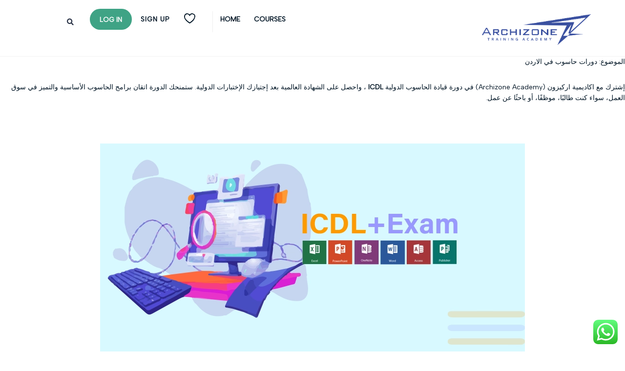

--- FILE ---
content_type: text/html; charset=UTF-8
request_url: https://archizone-onlineacademy.com/2022/02/05/%D8%AF%D9%88%D8%B1%D8%A7%D8%AA-%D8%AD%D8%A7%D8%B3%D9%88%D8%A8-%D9%81%D9%8A-%D8%A7%D9%84%D8%A7%D8%B1%D8%AF%D9%86/
body_size: 37051
content:
<!DOCTYPE html>
<html dir="rtl" lang="ar" class="no-js">
<head>
<!-- Meta Pixel Code -->
<script>
!function(f,b,e,v,n,t,s)
{if(f.fbq)return;n=f.fbq=function(){n.callMethod?
n.callMethod.apply(n,arguments):n.queue.push(arguments)};
if(!f._fbq)f._fbq=n;n.push=n;n.loaded=!0;n.version='2.0';
n.queue=[];t=b.createElement(e);t.async=!0;
t.src=v;s=b.getElementsByTagName(e)[0];
s.parentNode.insertBefore(t,s)}(window, document,'script',
'https://connect.facebook.net/en_US/fbevents.js');
fbq('init', '576012345395405');
fbq('track', 'PageView');
</script>
<noscript><img height="1" width="1" style="display:none"
src="https://www.facebook.com/tr?id=576012345395405&ev=PageView&noscript=1"
/></noscript>
<!-- End Meta Pixel Code -->
		<meta charset="UTF-8">
	<meta name="viewport" content="width=device-width, initial-scale=1, maximum-scale=1">
	<link rel="profile" href="https://gmpg.org/xfn/11">
	<link rel="pingback" href="https://archizone-onlineacademy.com/xmlrpc.php">
	<meta name='robots' content='index, follow, max-image-preview:large, max-snippet:-1, max-video-preview:-1' />
	<style>img:is([sizes="auto" i], [sizes^="auto," i]) { contain-intrinsic-size: 3000px 1500px }</style>
	
	<!-- This site is optimized with the Yoast SEO plugin v26.3 - https://yoast.com/wordpress/plugins/seo/ -->
	<title>دورات حاسوب في الاردن</title>
	<meta name="description" content="إلتحق مع أكاديمية Archizone بدورات حاسوب في الاردن واحصل على الشهادة العالمية بعد إجتيازك الإختبارات الدولية." />
	<link rel="canonical" href="https://archizone-onlineacademy.com/2022/02/05/دورات-حاسوب-في-الاردن/" />
	<meta property="og:locale" content="ar_AR" />
	<meta property="og:type" content="article" />
	<meta property="og:title" content="دورات حاسوب في الاردن" />
	<meta property="og:description" content="إلتحق مع أكاديمية Archizone بدورات حاسوب في الاردن واحصل على الشهادة العالمية بعد إجتيازك الإختبارات الدولية." />
	<meta property="og:url" content="https://archizone-onlineacademy.com/2022/02/05/دورات-حاسوب-في-الاردن/" />
	<meta property="og:site_name" content="Archizone Academy Global" />
	<meta property="article:published_time" content="2022-02-05T10:34:58+00:00" />
	<meta property="article:modified_time" content="2025-01-05T12:12:11+00:00" />
	<meta property="og:image" content="http://archizone-onlineacademy.com/wp-content/uploads/2021/11/1-Copy.webp" />
	<meta name="author" content="Archizone Online Academy" />
	<meta name="twitter:card" content="summary_large_image" />
	<meta name="twitter:label1" content="كُتب بواسطة" />
	<meta name="twitter:data1" content="Archizone Online Academy" />
	<meta name="twitter:label2" content="وقت القراءة المُقدّر" />
	<meta name="twitter:data2" content="15 دقيقة" />
	<script type="application/ld+json" class="yoast-schema-graph">{"@context":"https://schema.org","@graph":[{"@type":"WebPage","@id":"https://archizone-onlineacademy.com/2022/02/05/%d8%af%d9%88%d8%b1%d8%a7%d8%aa-%d8%ad%d8%a7%d8%b3%d9%88%d8%a8-%d9%81%d9%8a-%d8%a7%d9%84%d8%a7%d8%b1%d8%af%d9%86/","url":"https://archizone-onlineacademy.com/2022/02/05/%d8%af%d9%88%d8%b1%d8%a7%d8%aa-%d8%ad%d8%a7%d8%b3%d9%88%d8%a8-%d9%81%d9%8a-%d8%a7%d9%84%d8%a7%d8%b1%d8%af%d9%86/","name":"دورات حاسوب في الاردن","isPartOf":{"@id":"https://archizone-onlineacademy.com/#website"},"primaryImageOfPage":{"@id":"https://archizone-onlineacademy.com/2022/02/05/%d8%af%d9%88%d8%b1%d8%a7%d8%aa-%d8%ad%d8%a7%d8%b3%d9%88%d8%a8-%d9%81%d9%8a-%d8%a7%d9%84%d8%a7%d8%b1%d8%af%d9%86/#primaryimage"},"image":{"@id":"https://archizone-onlineacademy.com/2022/02/05/%d8%af%d9%88%d8%b1%d8%a7%d8%aa-%d8%ad%d8%a7%d8%b3%d9%88%d8%a8-%d9%81%d9%8a-%d8%a7%d9%84%d8%a7%d8%b1%d8%af%d9%86/#primaryimage"},"thumbnailUrl":"http://archizone-onlineacademy.com/wp-content/uploads/2021/11/1-Copy.webp","datePublished":"2022-02-05T10:34:58+00:00","dateModified":"2025-01-05T12:12:11+00:00","author":{"@id":"https://archizone-onlineacademy.com/#/schema/person/bcf9da954dd2075c5d67f18b6e100de9"},"description":"إلتحق مع أكاديمية Archizone بدورات حاسوب في الاردن واحصل على الشهادة العالمية بعد إجتيازك الإختبارات الدولية.","breadcrumb":{"@id":"https://archizone-onlineacademy.com/2022/02/05/%d8%af%d9%88%d8%b1%d8%a7%d8%aa-%d8%ad%d8%a7%d8%b3%d9%88%d8%a8-%d9%81%d9%8a-%d8%a7%d9%84%d8%a7%d8%b1%d8%af%d9%86/#breadcrumb"},"inLanguage":"ar","potentialAction":[{"@type":"ReadAction","target":["https://archizone-onlineacademy.com/2022/02/05/%d8%af%d9%88%d8%b1%d8%a7%d8%aa-%d8%ad%d8%a7%d8%b3%d9%88%d8%a8-%d9%81%d9%8a-%d8%a7%d9%84%d8%a7%d8%b1%d8%af%d9%86/"]}]},{"@type":"ImageObject","inLanguage":"ar","@id":"https://archizone-onlineacademy.com/2022/02/05/%d8%af%d9%88%d8%b1%d8%a7%d8%aa-%d8%ad%d8%a7%d8%b3%d9%88%d8%a8-%d9%81%d9%8a-%d8%a7%d9%84%d8%a7%d8%b1%d8%af%d9%86/#primaryimage","url":"https://archizone-onlineacademy.com/wp-content/uploads/2021/11/1-Copy.webp","contentUrl":"https://archizone-onlineacademy.com/wp-content/uploads/2021/11/1-Copy.webp","width":870,"height":440},{"@type":"BreadcrumbList","@id":"https://archizone-onlineacademy.com/2022/02/05/%d8%af%d9%88%d8%b1%d8%a7%d8%aa-%d8%ad%d8%a7%d8%b3%d9%88%d8%a8-%d9%81%d9%8a-%d8%a7%d9%84%d8%a7%d8%b1%d8%af%d9%86/#breadcrumb","itemListElement":[{"@type":"ListItem","position":1,"name":"الرئيسية","item":"https://archizone-onlineacademy.com/"},{"@type":"ListItem","position":2,"name":"Blog","item":"https://archizone-onlineacademy.com/blog/"},{"@type":"ListItem","position":3,"name":"دورات حاسوب في الاردن"}]},{"@type":"WebSite","@id":"https://archizone-onlineacademy.com/#website","url":"https://archizone-onlineacademy.com/","name":"Archizone Academy Global","description":"Archizone Academy Global","potentialAction":[{"@type":"SearchAction","target":{"@type":"EntryPoint","urlTemplate":"https://archizone-onlineacademy.com/?s={search_term_string}"},"query-input":{"@type":"PropertyValueSpecification","valueRequired":true,"valueName":"search_term_string"}}],"inLanguage":"ar"},{"@type":"Person","@id":"https://archizone-onlineacademy.com/#/schema/person/bcf9da954dd2075c5d67f18b6e100de9","name":"Archizone Online Academy","image":{"@type":"ImageObject","inLanguage":"ar","@id":"https://archizone-onlineacademy.com/#/schema/person/image/","url":"//www.gravatar.com/avatar/c5104ea8394dc052d335a0c78afdfe29?s=96&#038;r=g&#038;d=mm","contentUrl":"//www.gravatar.com/avatar/c5104ea8394dc052d335a0c78afdfe29?s=96&#038;r=g&#038;d=mm","caption":"Archizone Online Academy"},"sameAs":["http://archizone-onlineacademy.com"],"url":"https://archizone-onlineacademy.com/author/admin/"}]}</script>
	<!-- / Yoast SEO plugin. -->


<link rel='dns-prefetch' href='//static.addtoany.com' />
<link rel='dns-prefetch' href='//www.googletagmanager.com' />
<link rel='dns-prefetch' href='//fonts.googleapis.com' />
<link rel="alternate" type="application/rss+xml" title="Archizone Academy Global &laquo; الخلاصة" href="https://archizone-onlineacademy.com/feed/" />
<link rel="alternate" type="application/rss+xml" title="Archizone Academy Global &laquo; خلاصة التعليقات" href="https://archizone-onlineacademy.com/comments/feed/" />
<link rel="alternate" type="application/rss+xml" title="Archizone Academy Global &laquo; دورات حاسوب في الاردن خلاصة التعليقات" href="https://archizone-onlineacademy.com/2022/02/05/%d8%af%d9%88%d8%b1%d8%a7%d8%aa-%d8%ad%d8%a7%d8%b3%d9%88%d8%a8-%d9%81%d9%8a-%d8%a7%d9%84%d8%a7%d8%b1%d8%af%d9%86/feed/" />
<script type="text/javascript">
/* <![CDATA[ */
window._wpemojiSettings = {"baseUrl":"https:\/\/s.w.org\/images\/core\/emoji\/16.0.1\/72x72\/","ext":".png","svgUrl":"https:\/\/s.w.org\/images\/core\/emoji\/16.0.1\/svg\/","svgExt":".svg","source":{"concatemoji":"https:\/\/archizone-onlineacademy.com\/wp-includes\/js\/wp-emoji-release.min.js?ver=6.8.3"}};
/*! This file is auto-generated */
!function(s,n){var o,i,e;function c(e){try{var t={supportTests:e,timestamp:(new Date).valueOf()};sessionStorage.setItem(o,JSON.stringify(t))}catch(e){}}function p(e,t,n){e.clearRect(0,0,e.canvas.width,e.canvas.height),e.fillText(t,0,0);var t=new Uint32Array(e.getImageData(0,0,e.canvas.width,e.canvas.height).data),a=(e.clearRect(0,0,e.canvas.width,e.canvas.height),e.fillText(n,0,0),new Uint32Array(e.getImageData(0,0,e.canvas.width,e.canvas.height).data));return t.every(function(e,t){return e===a[t]})}function u(e,t){e.clearRect(0,0,e.canvas.width,e.canvas.height),e.fillText(t,0,0);for(var n=e.getImageData(16,16,1,1),a=0;a<n.data.length;a++)if(0!==n.data[a])return!1;return!0}function f(e,t,n,a){switch(t){case"flag":return n(e,"\ud83c\udff3\ufe0f\u200d\u26a7\ufe0f","\ud83c\udff3\ufe0f\u200b\u26a7\ufe0f")?!1:!n(e,"\ud83c\udde8\ud83c\uddf6","\ud83c\udde8\u200b\ud83c\uddf6")&&!n(e,"\ud83c\udff4\udb40\udc67\udb40\udc62\udb40\udc65\udb40\udc6e\udb40\udc67\udb40\udc7f","\ud83c\udff4\u200b\udb40\udc67\u200b\udb40\udc62\u200b\udb40\udc65\u200b\udb40\udc6e\u200b\udb40\udc67\u200b\udb40\udc7f");case"emoji":return!a(e,"\ud83e\udedf")}return!1}function g(e,t,n,a){var r="undefined"!=typeof WorkerGlobalScope&&self instanceof WorkerGlobalScope?new OffscreenCanvas(300,150):s.createElement("canvas"),o=r.getContext("2d",{willReadFrequently:!0}),i=(o.textBaseline="top",o.font="600 32px Arial",{});return e.forEach(function(e){i[e]=t(o,e,n,a)}),i}function t(e){var t=s.createElement("script");t.src=e,t.defer=!0,s.head.appendChild(t)}"undefined"!=typeof Promise&&(o="wpEmojiSettingsSupports",i=["flag","emoji"],n.supports={everything:!0,everythingExceptFlag:!0},e=new Promise(function(e){s.addEventListener("DOMContentLoaded",e,{once:!0})}),new Promise(function(t){var n=function(){try{var e=JSON.parse(sessionStorage.getItem(o));if("object"==typeof e&&"number"==typeof e.timestamp&&(new Date).valueOf()<e.timestamp+604800&&"object"==typeof e.supportTests)return e.supportTests}catch(e){}return null}();if(!n){if("undefined"!=typeof Worker&&"undefined"!=typeof OffscreenCanvas&&"undefined"!=typeof URL&&URL.createObjectURL&&"undefined"!=typeof Blob)try{var e="postMessage("+g.toString()+"("+[JSON.stringify(i),f.toString(),p.toString(),u.toString()].join(",")+"));",a=new Blob([e],{type:"text/javascript"}),r=new Worker(URL.createObjectURL(a),{name:"wpTestEmojiSupports"});return void(r.onmessage=function(e){c(n=e.data),r.terminate(),t(n)})}catch(e){}c(n=g(i,f,p,u))}t(n)}).then(function(e){for(var t in e)n.supports[t]=e[t],n.supports.everything=n.supports.everything&&n.supports[t],"flag"!==t&&(n.supports.everythingExceptFlag=n.supports.everythingExceptFlag&&n.supports[t]);n.supports.everythingExceptFlag=n.supports.everythingExceptFlag&&!n.supports.flag,n.DOMReady=!1,n.readyCallback=function(){n.DOMReady=!0}}).then(function(){return e}).then(function(){var e;n.supports.everything||(n.readyCallback(),(e=n.source||{}).concatemoji?t(e.concatemoji):e.wpemoji&&e.twemoji&&(t(e.twemoji),t(e.wpemoji)))}))}((window,document),window._wpemojiSettings);
/* ]]> */
</script>

<link rel='stylesheet' id='masterstudy-bootstrap-css' href='https://archizone-onlineacademy.com/wp-content/plugins/masterstudy-lms-learning-management-system/_core/assets/vendors/bootstrap.min.css?ver=3.7.11' type='text/css' media='all' />
<link rel='stylesheet' id='masterstudy-bootstrap-custom-css' href='https://archizone-onlineacademy.com/wp-content/plugins/masterstudy-lms-learning-management-system/_core/assets/vendors/ms-bootstrap-custom.css?ver=3.7.11' type='text/css' media='all' />
<link rel='stylesheet' id='ht_ctc_main_css-css' href='https://archizone-onlineacademy.com/wp-content/plugins/click-to-chat-for-whatsapp/new/inc/assets/css/main.css?ver=4.23' type='text/css' media='all' />
<link rel='stylesheet' id='hfe-widgets-style-css' href='https://archizone-onlineacademy.com/wp-content/plugins/header-footer-elementor/inc/widgets-css/frontend.css?ver=2.5.2' type='text/css' media='all' />
<link rel='stylesheet' id='elementor-accordion-css' href='https://archizone-onlineacademy.com/wp-content/plugins/masterstudy-elementor-widgets/assets/css/accordion.css?ver=1768360553' type='text/css' media='all' />
<link rel='stylesheet' id='elementor-counter-css' href='https://archizone-onlineacademy.com/wp-content/plugins/masterstudy-elementor-widgets/assets/css/counter.css?ver=1768360553' type='text/css' media='all' />
<link rel='stylesheet' id='elementor-navigation-menu-css' href='https://archizone-onlineacademy.com/wp-content/plugins/masterstudy-elementor-widgets/assets/css/navigation-menu.css?ver=1768360553' type='text/css' media='all' />
<style id='wp-emoji-styles-inline-css' type='text/css'>

	img.wp-smiley, img.emoji {
		display: inline !important;
		border: none !important;
		box-shadow: none !important;
		height: 1em !important;
		width: 1em !important;
		margin: 0 0.07em !important;
		vertical-align: -0.1em !important;
		background: none !important;
		padding: 0 !important;
	}
</style>
<style id='wp-block-library-inline-css' type='text/css'>
:root{--wp-admin-theme-color:#007cba;--wp-admin-theme-color--rgb:0,124,186;--wp-admin-theme-color-darker-10:#006ba1;--wp-admin-theme-color-darker-10--rgb:0,107,161;--wp-admin-theme-color-darker-20:#005a87;--wp-admin-theme-color-darker-20--rgb:0,90,135;--wp-admin-border-width-focus:2px;--wp-block-synced-color:#7a00df;--wp-block-synced-color--rgb:122,0,223;--wp-bound-block-color:var(--wp-block-synced-color)}@media (min-resolution:192dpi){:root{--wp-admin-border-width-focus:1.5px}}.wp-element-button{cursor:pointer}:root{--wp--preset--font-size--normal:16px;--wp--preset--font-size--huge:42px}:root .has-very-light-gray-background-color{background-color:#eee}:root .has-very-dark-gray-background-color{background-color:#313131}:root .has-very-light-gray-color{color:#eee}:root .has-very-dark-gray-color{color:#313131}:root .has-vivid-green-cyan-to-vivid-cyan-blue-gradient-background{background:linear-gradient(135deg,#00d084,#0693e3)}:root .has-purple-crush-gradient-background{background:linear-gradient(135deg,#34e2e4,#4721fb 50%,#ab1dfe)}:root .has-hazy-dawn-gradient-background{background:linear-gradient(135deg,#faaca8,#dad0ec)}:root .has-subdued-olive-gradient-background{background:linear-gradient(135deg,#fafae1,#67a671)}:root .has-atomic-cream-gradient-background{background:linear-gradient(135deg,#fdd79a,#004a59)}:root .has-nightshade-gradient-background{background:linear-gradient(135deg,#330968,#31cdcf)}:root .has-midnight-gradient-background{background:linear-gradient(135deg,#020381,#2874fc)}.has-regular-font-size{font-size:1em}.has-larger-font-size{font-size:2.625em}.has-normal-font-size{font-size:var(--wp--preset--font-size--normal)}.has-huge-font-size{font-size:var(--wp--preset--font-size--huge)}.has-text-align-center{text-align:center}.has-text-align-left{text-align:left}.has-text-align-right{text-align:right}#end-resizable-editor-section{display:none}.aligncenter{clear:both}.items-justified-left{justify-content:flex-start}.items-justified-center{justify-content:center}.items-justified-right{justify-content:flex-end}.items-justified-space-between{justify-content:space-between}.screen-reader-text{border:0;clip-path:inset(50%);height:1px;margin:-1px;overflow:hidden;padding:0;position:absolute;width:1px;word-wrap:normal!important}.screen-reader-text:focus{background-color:#ddd;clip-path:none;color:#444;display:block;font-size:1em;height:auto;left:5px;line-height:normal;padding:15px 23px 14px;text-decoration:none;top:5px;width:auto;z-index:100000}html :where(.has-border-color){border-style:solid}html :where([style*=border-top-color]){border-top-style:solid}html :where([style*=border-right-color]){border-right-style:solid}html :where([style*=border-bottom-color]){border-bottom-style:solid}html :where([style*=border-left-color]){border-left-style:solid}html :where([style*=border-width]){border-style:solid}html :where([style*=border-top-width]){border-top-style:solid}html :where([style*=border-right-width]){border-right-style:solid}html :where([style*=border-bottom-width]){border-bottom-style:solid}html :where([style*=border-left-width]){border-left-style:solid}html :where(img[class*=wp-image-]){height:auto;max-width:100%}:where(figure){margin:0 0 1em}html :where(.is-position-sticky){--wp-admin--admin-bar--position-offset:var(--wp-admin--admin-bar--height,0px)}@media screen and (max-width:600px){html :where(.is-position-sticky){--wp-admin--admin-bar--position-offset:0px}}
</style>
<style id='classic-theme-styles-inline-css' type='text/css'>
/*! This file is auto-generated */
.wp-block-button__link{color:#fff;background-color:#32373c;border-radius:9999px;box-shadow:none;text-decoration:none;padding:calc(.667em + 2px) calc(1.333em + 2px);font-size:1.125em}.wp-block-file__button{background:#32373c;color:#fff;text-decoration:none}
</style>
<link rel='stylesheet' id='contact-form-7-css' href='https://archizone-onlineacademy.com/wp-content/plugins/contact-form-7/includes/css/styles.css?ver=6.0.6' type='text/css' media='all' />
<link rel='stylesheet' id='contact-form-7-rtl-css' href='https://archizone-onlineacademy.com/wp-content/plugins/contact-form-7/includes/css/styles-rtl.css?ver=6.0.6' type='text/css' media='all' />
<link rel='stylesheet' id='stm_zoom_main-css' href='https://archizone-onlineacademy.com/wp-content/plugins/eroom-zoom-meetings-webinar/assets/css/frontend/main.css?ver=1.6.3' type='text/css' media='all' />
<link rel='stylesheet' id='stm_lms_icons-css' href='https://archizone-onlineacademy.com/wp-content/plugins/masterstudy-lms-learning-management-system/_core/assets/icons/style.css?ver=3.7.11' type='text/css' media='all' />
<link rel='stylesheet' id='video.js-css' href='https://archizone-onlineacademy.com/wp-content/plugins/masterstudy-lms-learning-management-system/_core/assets/vendors/video-js.min.css?ver=3.7.11' type='text/css' media='all' />
<link rel='stylesheet' id='font-awesome-min-css' href='https://archizone-onlineacademy.com/wp-content/plugins/masterstudy-lms-learning-management-system/_core/libraries/nuxy/metaboxes/assets/vendors/font-awesome.min.css?ver=3.7.11' type='text/css' media='all' />
<link rel='stylesheet' id='masterstudy-lms-learning-management-system-css' href='https://archizone-onlineacademy.com/wp-content/uploads/stm_lms_styles/stm_lms.css?ver=32540' type='text/css' media='all' />
<link rel='stylesheet' id='masterstudy-lms-learning-management-system-rtl-styles-css' href='https://archizone-onlineacademy.com/wp-content/plugins/masterstudy-lms-learning-management-system/_core/assets/css/rtl-styles.css?ver=3.7.11' type='text/css' media='all' />
<link rel='stylesheet' id='stm-lms-pmpro-css' href='https://archizone-onlineacademy.com/wp-content/uploads/stm_lms_styles/parts/pmpro.css?ver=32540' type='text/css' media='all' />
<link rel='stylesheet' id='stm-lms-buddypress-css' href='https://archizone-onlineacademy.com/wp-content/uploads/stm_lms_styles/parts/buddypress.css?ver=32540' type='text/css' media='all' />
<link rel='stylesheet' id='pmpro_frontend_base-css' href='https://archizone-onlineacademy.com/wp-content/plugins/paid-memberships-pro/css/frontend/base.css?ver=3.4.7' type='text/css' media='all' />
<link rel='stylesheet' id='pmpro_frontend_variation_1-css' href='https://archizone-onlineacademy.com/wp-content/plugins/paid-memberships-pro/css/frontend/variation_1.css?ver=3.4.7' type='text/css' media='all' />
<link rel='stylesheet' id='pmpro_frontend_base_rtl-css' href='https://archizone-onlineacademy.com/wp-content/plugins/paid-memberships-pro/css/frontend/base-rtl.css?ver=3.4.7' type='text/css' media='screen' />
<link rel='stylesheet' id='stm_lazyload_init-css' href='https://archizone-onlineacademy.com/wp-content/plugins/stm-post-type/theme/assets/lazyload.css?ver=false' type='text/css' media='all' />
<style id='woocommerce-inline-inline-css' type='text/css'>
.woocommerce form .form-row .required { visibility: visible; }
</style>
<link rel='stylesheet' id='hfe-style-css' href='https://archizone-onlineacademy.com/wp-content/plugins/header-footer-elementor/assets/css/header-footer-elementor.css?ver=2.5.2' type='text/css' media='all' />
<link rel='stylesheet' id='elementor-frontend-css' href='https://archizone-onlineacademy.com/wp-content/plugins/elementor/assets/css/frontend-rtl.min.css?ver=3.33.4' type='text/css' media='all' />
<style id='elementor-frontend-inline-css' type='text/css'>

    
        @media (min-width: 768px) {
            .elementor-column-gap-default,
            .elementor-column-gap-default .elementor-row .elementor-column {
                padding: 0 15px
            }

            .elementor-column-gap-default .elementor-row {
                margin: 0 -15px !important;
                width: calc(100% + 30px) !important
            }

            .elementor-column-gap-default .elementor-row .elementor-column > .elementor-element-populated,
            .elementor-column-gap-default .elementor-row .elementor-row .elementor-column:first-child:last-child {
                padding: 0
            }

            .elementor-column-gap-default .elementor-row .elementor-row .elementor-column:first-child {
                padding-left: 0
            }

            .elementor-column-gap-default .elementor-row .elementor-row .elementor-column:last-child {
                padding-right: 0
            }

            #main .elementor-section.elementor-section-boxed.auto-margin:not(.elementor-section-stretched) > .elementor-container {
                margin: 0 auto;
            }
        }

        .elementor-container .stm_lms_courses_carousel__buttons .fa {
            font-weight: 900;
        }



        .stm_lms_courses_categories.style_1 .stm_lms_courses_category__image {
            background-color: rgba(0, 0, 0, 0.4);
        }

        .stm_lms_lazy_image img {
            height: 100%;
        }

        .elementor-widget-tabs.elementor-tabs-view-vertical .elementor-tab-desktop-title {
            writing-mode: vertical-lr;
            text-orientation: mixed;
        }

        .elementor-widget-tabs.elementor-tabs-view-vertical .elementor-tab-content {
            padding-left: 20px !important;
            padding-right: 20px !important;
        }

        .elementor-editor-active .select2-container .select2-selection--single {
            height: 45px;
        }

        .elementor-editor-active .select2-container--default .select2-selection--single .select2-selection__rendered {
            line-height: 42px;
        }

        .elementor-editor-active .select2-container--default .select2-selection--single .select2-selection__arrow {
            height: 45px;
            width: 48px;
        }

        .elementor-editor-active .select2-container--default .select2-selection--single .select2-selection__arrow b {
            top: 0;
            left: 0;
            width: 100%;
            height: 100%;
            margin: 0;
            border: 0;
            line-height: 45px;
            text-align: center;
        }

    
            header#masthead .menu-item a.hfe-sub-menu-item, 
            header#masthead .menu-item a.hfe-menu-item {
                font-family : Albert Sans;
            }
        
            a.hfe-sub-menu-item:hover, 
            a.hfe-menu-item:hover {
                color : #001525;
            }
        
        @media (max-width: 767px) {
            .stm_lms_wishlist_button a, .masterstudy_elementor_stm_lms_login a {
                background-color : #001525;
            }
        }
    

    
</style>
<link rel='stylesheet' id='elementor-post-12-css' href='https://archizone-onlineacademy.com/wp-content/uploads/elementor/css/post-12.css?ver=1767934662' type='text/css' media='all' />
<link rel='stylesheet' id='font-awesome-5-all-css' href='https://archizone-onlineacademy.com/wp-content/plugins/elementor/assets/lib/font-awesome/css/all.min.css?ver=3.33.4' type='text/css' media='all' />
<link rel='stylesheet' id='font-awesome-4-shim-css' href='https://archizone-onlineacademy.com/wp-content/plugins/elementor/assets/lib/font-awesome/css/v4-shims.min.css?ver=3.33.4' type='text/css' media='all' />
<link rel='stylesheet' id='widget-spacer-css' href='https://archizone-onlineacademy.com/wp-content/plugins/elementor/assets/css/widget-spacer-rtl.min.css?ver=3.33.4' type='text/css' media='all' />
<link rel='stylesheet' id='widget-toggle-css' href='https://archizone-onlineacademy.com/wp-content/plugins/elementor/assets/css/widget-toggle-rtl.min.css?ver=3.33.4' type='text/css' media='all' />
<link rel='stylesheet' id='widget-google_maps-css' href='https://archizone-onlineacademy.com/wp-content/plugins/elementor/assets/css/widget-google_maps-rtl.min.css?ver=3.33.4' type='text/css' media='all' />
<link rel='stylesheet' id='linear-css' href='https://archizone-onlineacademy.com/wp-content/plugins/masterstudy-lms-learning-management-system/_core/libraries/nuxy/taxonomy_meta/assets/linearicons/linear.css?ver=3.7.11' type='text/css' media='all' />
<link rel='stylesheet' id='font-icomoon-css' href='https://archizone-onlineacademy.com/wp-content/themes/masterstudy/assets/css/icomoon.fonts.css?ver=4.8.81' type='text/css' media='all' />
<link rel='stylesheet' id='font-icomoon-rtl-css' href='https://archizone-onlineacademy.com/wp-content/themes/masterstudy/assets/css/rtl_demo/style.css?ver=4.8.81' type='text/css' media='all' />
<link rel='stylesheet' id='select2-css' href='https://archizone-onlineacademy.com/wp-content/plugins/woocommerce/assets/css/select2.css?ver=10.4.3' type='text/css' media='all' />
<link rel='stylesheet' id='fancybox-css' href='https://archizone-onlineacademy.com/wp-content/themes/masterstudy/assets/vendors/jquery.fancybox.min.css?ver=4.8.81' type='text/css' media='all' />
<link rel='stylesheet' id='animate-css' href='https://archizone-onlineacademy.com/wp-content/themes/masterstudy/assets/css/animate.css?ver=4.8.81' type='text/css' media='all' />
<link rel='stylesheet' id='stm_theme_styles-css' href='https://archizone-onlineacademy.com/wp-content/themes/masterstudy/assets/css/styles.css?ver=4.8.81' type='text/css' media='all' />
<link rel='stylesheet' id='stm-stm_layout_styles-architecture-css' href='https://archizone-onlineacademy.com/wp-content/themes/masterstudy/assets/css/vc_modules/stm_layout_styles/architecture.css?ver=4.8.81' type='text/css' media='all' />
<link rel='stylesheet' id='stm_theme_styles_animation-css' href='https://archizone-onlineacademy.com/wp-content/themes/masterstudy/assets/css/animation.css?ver=4.8.81' type='text/css' media='all' />
<link rel='stylesheet' id='stm-rtl-rtl-css' href='https://archizone-onlineacademy.com/wp-content/themes/masterstudy/assets/css/vc_modules/rtl/rtl.css?ver=4.8.81' type='text/css' media='all' />
<link rel='stylesheet' id='bootstrap-rtl.min-css' href='https://archizone-onlineacademy.com/wp-content/themes/masterstudy/assets/css/rtl_demo/bootstrap-rtl.css?ver=4.8.81' type='text/css' media='all' />
<link rel='stylesheet' id='stm-headers-header_6-css' href='https://archizone-onlineacademy.com/wp-content/themes/masterstudy/assets/css/vc_modules/headers/header_6.css?ver=4.8.81' type='text/css' media='all' />
<link rel='stylesheet' id='stm-headers_transparent-header_6_transparent-css' href='https://archizone-onlineacademy.com/wp-content/themes/masterstudy/assets/css/vc_modules/headers_transparent/header_6_transparent.css?ver=4.8.81' type='text/css' media='all' />
<link rel='stylesheet' id='stm-stm_woo_styles-woocommerce-css' href='https://archizone-onlineacademy.com/wp-content/themes/masterstudy/assets/css/vc_modules/stm_woo_styles/woocommerce.css?ver=4.8.81' type='text/css' media='all' />
<link rel='stylesheet' id='stm_theme_style-css' href='https://archizone-onlineacademy.com/wp-content/themes/masterstudy/style.css?ver=4.8.81' type='text/css' media='all' />
<style id='stm_theme_style-inline-css' type='text/css'>
#header:not(.transparent_header) .header_default {
	        background-color : 
	        transparent
	         !important;
	    }
#header:not(.transparent_header) .header_default {
			background-color: {$header_desktop_bg} !important;
		}#header.sticky_header .header_default {
			background-color: #ffffff !important;
		}

			body .ms_lms_loader {
			border-color: #3fa385 #3fa385 transparent transparent;
			}
			body .ms_lms_loader::after, .ms_lms_loader::before {
			border-color:  transparent transparent #001525 #001525;
			}
</style>
<link rel='stylesheet' id='stm_theme_custom_styles-css' href='https://archizone-onlineacademy.com/wp-content/uploads/stm_lms_styles/custom_styles.css?ver=4.8.81' type='text/css' media='all' />
<link rel='stylesheet' id='language_center-css' href='https://archizone-onlineacademy.com/wp-content/themes/masterstudy/assets/layout_icons/language_center/style.css?ver=4.8.81' type='text/css' media='all' />
<link rel='stylesheet' id='stm-hfe-style_1-css' href='https://archizone-onlineacademy.com/wp-content/themes/masterstudy/assets/css/vc_modules/hfe/style_1.css?ver=4.8.81' type='text/css' media='all' />
<style id='akismet-widget-style-inline-css' type='text/css'>

			.a-stats {
				--akismet-color-mid-green: #357b49;
				--akismet-color-white: #fff;
				--akismet-color-light-grey: #f6f7f7;

				max-width: 350px;
				width: auto;
			}

			.a-stats * {
				all: unset;
				box-sizing: border-box;
			}

			.a-stats strong {
				font-weight: 600;
			}

			.a-stats a.a-stats__link,
			.a-stats a.a-stats__link:visited,
			.a-stats a.a-stats__link:active {
				background: var(--akismet-color-mid-green);
				border: none;
				box-shadow: none;
				border-radius: 8px;
				color: var(--akismet-color-white);
				cursor: pointer;
				display: block;
				font-family: -apple-system, BlinkMacSystemFont, 'Segoe UI', 'Roboto', 'Oxygen-Sans', 'Ubuntu', 'Cantarell', 'Helvetica Neue', sans-serif;
				font-weight: 500;
				padding: 12px;
				text-align: center;
				text-decoration: none;
				transition: all 0.2s ease;
			}

			/* Extra specificity to deal with TwentyTwentyOne focus style */
			.widget .a-stats a.a-stats__link:focus {
				background: var(--akismet-color-mid-green);
				color: var(--akismet-color-white);
				text-decoration: none;
			}

			.a-stats a.a-stats__link:hover {
				filter: brightness(110%);
				box-shadow: 0 4px 12px rgba(0, 0, 0, 0.06), 0 0 2px rgba(0, 0, 0, 0.16);
			}

			.a-stats .count {
				color: var(--akismet-color-white);
				display: block;
				font-size: 1.5em;
				line-height: 1.4;
				padding: 0 13px;
				white-space: nowrap;
			}
		
</style>
<link rel='stylesheet' id='addtoany-css' href='https://archizone-onlineacademy.com/wp-content/plugins/add-to-any/addtoany.min.css?ver=1.16' type='text/css' media='all' />
<link rel='stylesheet' id='hfe-elementor-icons-css' href='https://archizone-onlineacademy.com/wp-content/plugins/elementor/assets/lib/eicons/css/elementor-icons.min.css?ver=5.34.0' type='text/css' media='all' />
<link rel='stylesheet' id='hfe-icons-list-css' href='https://archizone-onlineacademy.com/wp-content/plugins/elementor/assets/css/widget-icon-list.min.css?ver=3.24.3' type='text/css' media='all' />
<link rel='stylesheet' id='hfe-social-icons-css' href='https://archizone-onlineacademy.com/wp-content/plugins/elementor/assets/css/widget-social-icons.min.css?ver=3.24.0' type='text/css' media='all' />
<link rel='stylesheet' id='hfe-social-share-icons-brands-css' href='https://archizone-onlineacademy.com/wp-content/plugins/elementor/assets/lib/font-awesome/css/brands.css?ver=5.15.3' type='text/css' media='all' />
<link rel='stylesheet' id='hfe-social-share-icons-fontawesome-css' href='https://archizone-onlineacademy.com/wp-content/plugins/elementor/assets/lib/font-awesome/css/fontawesome.css?ver=5.15.3' type='text/css' media='all' />
<link rel='stylesheet' id='hfe-nav-menu-icons-css' href='https://archizone-onlineacademy.com/wp-content/plugins/elementor/assets/lib/font-awesome/css/solid.css?ver=5.15.3' type='text/css' media='all' />
<link rel='stylesheet' id='redux-google-fonts-stm_option-css' href='https://fonts.googleapis.com/css?family=Albert+Sans%3A400&#038;subset=latin&#038;ver=1740409035' type='text/css' media='all' />
<link rel='stylesheet' id='elementor-gf-local-roboto-css' href='https://archizone-onlineacademy.com/wp-content/uploads/elementor/google-fonts/css/roboto.css?ver=1750247757' type='text/css' media='all' />
<link rel='stylesheet' id='elementor-gf-local-robotoslab-css' href='https://archizone-onlineacademy.com/wp-content/uploads/elementor/google-fonts/css/robotoslab.css?ver=1750247760' type='text/css' media='all' />
<script type="text/javascript" src="https://archizone-onlineacademy.com/wp-includes/js/jquery/jquery.min.js?ver=3.7.1" id="jquery-core-js"></script>
<script type="text/javascript" src="https://archizone-onlineacademy.com/wp-includes/js/jquery/jquery-migrate.min.js?ver=3.4.1" id="jquery-migrate-js"></script>
<script type="text/javascript" id="jquery-js-after">
/* <![CDATA[ */
!function($){"use strict";$(document).ready(function(){$(this).scrollTop()>100&&$(".hfe-scroll-to-top-wrap").removeClass("hfe-scroll-to-top-hide"),$(window).scroll(function(){$(this).scrollTop()<100?$(".hfe-scroll-to-top-wrap").fadeOut(300):$(".hfe-scroll-to-top-wrap").fadeIn(300)}),$(".hfe-scroll-to-top-wrap").on("click",function(){$("html, body").animate({scrollTop:0},300);return!1})})}(jQuery);
!function($){'use strict';$(document).ready(function(){var bar=$('.hfe-reading-progress-bar');if(!bar.length)return;$(window).on('scroll',function(){var s=$(window).scrollTop(),d=$(document).height()-$(window).height(),p=d? s/d*100:0;bar.css('width',p+'%')});});}(jQuery);
/* ]]> */
</script>
<script type="text/javascript" id="addtoany-core-js-before">
/* <![CDATA[ */
window.a2a_config=window.a2a_config||{};a2a_config.callbacks=[];a2a_config.overlays=[];a2a_config.templates={};a2a_localize = {
	Share: "Share",
	Save: "Save",
	Subscribe: "Subscribe",
	Email: "Email",
	Bookmark: "Bookmark",
	ShowAll: "Show all",
	ShowLess: "Show less",
	FindServices: "Find service(s)",
	FindAnyServiceToAddTo: "Instantly find any service to add to",
	PoweredBy: "Powered by",
	ShareViaEmail: "Share via email",
	SubscribeViaEmail: "Subscribe via email",
	BookmarkInYourBrowser: "Bookmark in your browser",
	BookmarkInstructions: "Press Ctrl+D or \u2318+D to bookmark this page",
	AddToYourFavorites: "Add to your favorites",
	SendFromWebOrProgram: "Send from any email address or email program",
	EmailProgram: "Email program",
	More: "More&#8230;",
	ThanksForSharing: "Thanks for sharing!",
	ThanksForFollowing: "Thanks for following!"
};
/* ]]> */
</script>
<script type="text/javascript" defer src="https://static.addtoany.com/menu/page.js" id="addtoany-core-js"></script>
<script type="text/javascript" defer src="https://archizone-onlineacademy.com/wp-content/plugins/add-to-any/addtoany.min.js?ver=1.1" id="addtoany-jquery-js"></script>
<script type="text/javascript" id="stm-lms-lms-js-extra">
/* <![CDATA[ */
var stm_lms_vars = {"symbol":"JD","position":"left","currency_thousands":",","wp_rest_nonce":"380a106bf2","translate":{"delete":"\u0647\u0644 \u0623\u0646\u062a \u0645\u062a\u0623\u0643\u062f \u0623\u0646\u0643 \u062a\u0631\u064a\u062f \u062d\u0630\u0641 \u0647\u0630\u0647 \u0627\u0644\u062f\u0648\u0631\u0629 \u0645\u0646 \u0627\u0644\u0633\u0644\u0629\u061f"}};
/* ]]> */
</script>
<script type="text/javascript" src="https://archizone-onlineacademy.com/wp-content/plugins/masterstudy-lms-learning-management-system/_core/assets/js/lms.js?ver=32540" id="stm-lms-lms-js"></script>
<script type="text/javascript" src="https://archizone-onlineacademy.com/wp-content/plugins/stm-post-type/theme/assets/lazysizes.min.js?ver=false" id="lazysizes.js-js"></script>
<script type="text/javascript" src="https://archizone-onlineacademy.com/wp-content/plugins/stm-post-type/theme/assets/stm_lms_lazyload.js?ver=false" id="stm_lms_lazysizes-js"></script>
<script type="text/javascript" src="https://archizone-onlineacademy.com/wp-content/plugins/woocommerce/assets/js/jquery-blockui/jquery.blockUI.min.js?ver=2.7.0-wc.10.4.3" id="wc-jquery-blockui-js" data-wp-strategy="defer"></script>
<script type="text/javascript" id="wc-add-to-cart-js-extra">
/* <![CDATA[ */
var wc_add_to_cart_params = {"ajax_url":"\/wp-admin\/admin-ajax.php","wc_ajax_url":"\/?wc-ajax=%%endpoint%%","i18n_view_cart":"\u0639\u0631\u0636 \u0627\u0644\u0633\u0644\u0629","cart_url":"https:\/\/archizone-onlineacademy.com\/cart\/","is_cart":"","cart_redirect_after_add":"no"};
/* ]]> */
</script>
<script type="text/javascript" src="https://archizone-onlineacademy.com/wp-content/plugins/woocommerce/assets/js/frontend/add-to-cart.min.js?ver=10.4.3" id="wc-add-to-cart-js" defer="defer" data-wp-strategy="defer"></script>
<script type="text/javascript" src="https://archizone-onlineacademy.com/wp-content/plugins/woocommerce/assets/js/js-cookie/js.cookie.min.js?ver=2.1.4-wc.10.4.3" id="wc-js-cookie-js" data-wp-strategy="defer"></script>
<script type="text/javascript" src="https://archizone-onlineacademy.com/wp-content/plugins/elementor/assets/lib/font-awesome/js/v4-shims.min.js?ver=3.33.4" id="font-awesome-4-shim-js"></script>
<script type="text/javascript" src="https://archizone-onlineacademy.com/wp-content/plugins/woocommerce/assets/js/select2/select2.full.min.js?ver=4.0.3-wc.10.4.3" id="wc-select2-js" defer="defer" data-wp-strategy="defer"></script>

<!-- Google tag (gtag.js) snippet added by Site Kit -->
<!-- Google Analytics snippet added by Site Kit -->
<script type="text/javascript" src="https://www.googletagmanager.com/gtag/js?id=G-5H1SQPYVWW" id="google_gtagjs-js" async></script>
<script type="text/javascript" id="google_gtagjs-js-after">
/* <![CDATA[ */
window.dataLayer = window.dataLayer || [];function gtag(){dataLayer.push(arguments);}
gtag("set","linker",{"domains":["archizone-onlineacademy.com"]});
gtag("js", new Date());
gtag("set", "developer_id.dZTNiMT", true);
gtag("config", "G-5H1SQPYVWW");
 window._googlesitekit = window._googlesitekit || {}; window._googlesitekit.throttledEvents = []; window._googlesitekit.gtagEvent = (name, data) => { var key = JSON.stringify( { name, data } ); if ( !! window._googlesitekit.throttledEvents[ key ] ) { return; } window._googlesitekit.throttledEvents[ key ] = true; setTimeout( () => { delete window._googlesitekit.throttledEvents[ key ]; }, 5 ); gtag( "event", name, { ...data, event_source: "site-kit" } ); }; 
/* ]]> */
</script>
<link rel="https://api.w.org/" href="https://archizone-onlineacademy.com/wp-json/" /><link rel="alternate" title="JSON" type="application/json" href="https://archizone-onlineacademy.com/wp-json/wp/v2/posts/21564" /><link rel="EditURI" type="application/rsd+xml" title="RSD" href="https://archizone-onlineacademy.com/xmlrpc.php?rsd" />
<meta name="generator" content="WordPress 6.8.3" />
<meta name="generator" content="WooCommerce 10.4.3" />
<link rel='shortlink' href='https://archizone-onlineacademy.com/?p=21564' />
<link rel="alternate" title="oEmbed (JSON)" type="application/json+oembed" href="https://archizone-onlineacademy.com/wp-json/oembed/1.0/embed?url=https%3A%2F%2Farchizone-onlineacademy.com%2F2022%2F02%2F05%2F%25d8%25af%25d9%2588%25d8%25b1%25d8%25a7%25d8%25aa-%25d8%25ad%25d8%25a7%25d8%25b3%25d9%2588%25d8%25a8-%25d9%2581%25d9%258a-%25d8%25a7%25d9%2584%25d8%25a7%25d8%25b1%25d8%25af%25d9%2586%2F" />
<link rel="alternate" title="oEmbed (XML)" type="text/xml+oembed" href="https://archizone-onlineacademy.com/wp-json/oembed/1.0/embed?url=https%3A%2F%2Farchizone-onlineacademy.com%2F2022%2F02%2F05%2F%25d8%25af%25d9%2588%25d8%25b1%25d8%25a7%25d8%25aa-%25d8%25ad%25d8%25a7%25d8%25b3%25d9%2588%25d8%25a8-%25d9%2581%25d9%258a-%25d8%25a7%25d9%2584%25d8%25a7%25d8%25b1%25d8%25af%25d9%2586%2F&#038;format=xml" />

	<script type="text/javascript">var ajaxurl = 'https://archizone-onlineacademy.com/wp-admin/admin-ajax.php';</script>

		<script>
			var daysStr = "Days";
			var hoursStr = "Hours";
			var minutesStr = "Minutes";
			var secondsStr = "Seconds";
		</script>
		<meta name="generator" content="Site Kit by Google 1.165.0" />		<script>
			var stm_lms_pro_nonces = {"stm_lms_pro_install_base":"47bedc5289","stm_lms_pro_search_courses":"fad5460577","stm_lms_pro_udemy_import_courses":"13aa4e501b","stm_lms_pro_udemy_publish_course":"543ac4f9c7","stm_lms_pro_udemy_import_curriculum":"724c9169a6","stm_lms_pro_save_addons":"5a549284cd","stm_lms_create_announcement":"e9a655d684","stm_lms_get_course_info":"88db7ada07","stm_lms_get_course_students":"4809dc2c70","stm_lms_change_post_status":"4313865aa3","stm_lms_media_library_get_files":"78e2246a2d","stm_lms_media_library_get_file_by_id":"6b7c00d66d","stm_lms_media_library_delete_file":"35633b6e52","stm_lms_media_library_search_file":"50f4b41ccf"};
		</script>
			<script type="text/javascript">
		var stm_lms_ajaxurl = 'https://archizone-onlineacademy.com/wp-admin/admin-ajax.php';
		var stm_lms_resturl = 'https://archizone-onlineacademy.com/wp-json/stm-lms/v1';
		var ms_lms_resturl = 'https://archizone-onlineacademy.com/wp-json/masterstudy-lms/v2';
		var ms_lms_nonce = '380a106bf2';
		var stm_ajax_add_pear_hb = 'e43d025828';
			</script>
	<style>
		.vue_is_disabled {
			display: none;
		}
		#wp-admin-bar-lms-settings img {
			max-width: 16px;
			vertical-align: sub;
		}
	</style>
		<script>
		var stm_lms_nonces = {"stm_install_starter_theme":"3c10df66ee","load_modal":"72a0d5a13e","load_content":"b324b6629a","start_quiz":"7cba1d72cd","user_answers":"4372cf7f33","get_order_info":"bad7c5197f","user_orders":"926e1bbed5","stm_lms_get_instructor_courses":"e140e2f88f","stm_lms_add_comment":"402154b92a","stm_lms_manage_students":"d41968bdae","stm_lms_get_comments":"23a50e3049","stm_lms_login":"12eb672c55","stm_lms_register":"249cf284a9","stm_lms_become_instructor":"48a7fb3b00","stm_lms_enterprise":"14fb5c5564","stm_lms_get_user_courses":"d9dd997bd5","stm_lms_get_user_quizzes":"6da86aa570","stm_lms_wishlist":"7adb858d0b","stm_lms_save_user_info":"7e2004feb3","stm_lms_lost_password":"10c16ae7ce","stm_lms_change_avatar":"3ee5b55748","stm_lms_delete_avatar":"dead465e08","stm_lms_complete_lesson":"f4f5816a14","stm_lms_use_membership":"8977f20300","stm_lms_change_featured":"515ad25193","stm_lms_delete_course_subscription":"9427c9f632","stm_lms_get_reviews":"a150859091","stm_lms_add_review":"0beb9d6241","stm_lms_add_to_cart":"99787509d4","stm_lms_delete_from_cart":"9a0fe24984","stm_lms_purchase":"8c8280cc40","stm_lms_send_message":"15ef88e17c","stm_lms_get_user_conversations":"fc7e57b14f","stm_lms_get_user_messages":"0e2cc95bcf","stm_lms_clear_new_messages":"7245852052","wpcfto_save_settings":"47c73b745f","stm_lms_tables_update":"43e7d81ef8","stm_lms_get_enterprise_groups":"944ffbb635","stm_lms_get_enterprise_group":"dfc3335c16","stm_lms_add_enterprise_group":"4afaab376a","stm_lms_delete_enterprise_group":"3c606eca27","stm_lms_add_to_cart_enterprise":"2fd9ac06de","stm_lms_get_user_ent_courses":"babb00b5d2","stm_lms_delete_user_ent_courses":"3887fad6fe","stm_lms_add_user_ent_courses":"75b912aead","stm_lms_change_ent_group_admin":"7ee795a01b","stm_lms_delete_user_from_group":"4fa3eb24e6","stm_lms_import_groups":"57d6defa4f","stm_lms_edit_user_answer":"919f352709","stm_lms_get_user_points_history":"eb0ce16712","stm_lms_buy_for_points":"8c46cc58b6","stm_lms_get_point_users":"8d23df2ff7","stm_lms_get_user_points_history_admin":"bfc1b5e39a","stm_lms_change_points":"bd0fdd6970","stm_lms_delete_points":"3d4e8e6288","stm_lms_get_user_bundles":"8e38daf704","stm_lms_change_bundle_status":"259760e528","stm_lms_delete_bundle":"39176d6b7f","stm_lms_check_certificate_code":"2ee6170743","stm_lms_get_google_classroom_courses":"8c5ea3689a","stm_lms_get_google_classroom_course":"f9675b0fef","stm_lms_get_google_classroom_publish_course":"737b23deb1","stm_lms_get_g_c_get_archive_page":"7307d0a4bf","install_zoom_addon":"6ffea3be4e","stm_lms_get_course_cookie_redirect":"716995a2d6","stm_get_certificates":"47ed839bd2","stm_get_certificate_fields":"ca32cf934b","stm_save_certificate":"12c66793c4","stm_upload_certificate_images":"3241e423a2","stm_generate_certificates_preview":"c767bf6233","stm_save_default_certificate":"10b2668b46","stm_delete_default_certificate":"ba6d9f321c","stm_save_certificate_category":"42a5870b75","stm_delete_certificate_category":"7ab38191a2","stm_get_certificate_categories":"4d76e32592","stm_get_certificate":"378bd83960","stm_delete_certificate":"821f86a608","stm_lms_get_users_submissions":"6bfef69b50","stm_lms_update_user_status":"2d8851e92a","stm_lms_hide_become_instructor_notice":"62a8f9fb9c","stm_lms_ban_user":"4c84a4c107","stm_lms_save_forms":"04312226f4","stm_lms_get_forms":"991c174f46","stm_lms_upload_form_file":"545fb8161e","stm_lms_dashboard_get_course_students":"93ed201cc1","stm_lms_dashboard_delete_user_from_course":"46f43f6ec9","stm_lms_dashboard_add_user_to_course":"4984f55dc5","stm_lms_dashboard_import_users_to_course":"20923ab699","stm_lms_dashboard_export_course_students_to_csv":"b0c184f637","stm_lms_add_to_cart_guest":"a138e12f94","stm_lms_fast_login":"40feddbdc1","stm_lms_fast_register":"84e28d204d","stm_lms_change_lms_author":"0efebaa429","stm_lms_add_student_manually":"028dcb09e5","stm_lms_change_course_status":"6f3b33ced5","stm_lms_total_progress":"dca7331cc5","stm_lms_add_h5p_result":"19b693b134","stm_lms_toggle_buying":"6af5474799","stm_lms_logout":"7bc3b5245e","stm_lms_restore_password":"9894596bdd","stm_lms_hide_announcement":"1fc6006bbd","stm_lms_get_curriculum_v2":"584d274ff4","stm_lms_dashboard_get_student_progress":"03ff1105eb","stm_lms_dashboard_set_student_item_progress":"ac002c2ec1","stm_lms_dashboard_reset_student_progress":"af079451f3","stm_lms_dashboard_get_courses_list":"24d8e8a956","stm_lms_dashboard_get_student_assignments":"351846d0b2","stm_lms_dashboard_get_student_quizzes":"d33202c8a2","stm_lms_dashboard_get_student_quiz":"dede3d458d","stm_lms_wizard_save_settings":"bb0b6b4e23","stm_lms_wizard_save_business_type":"4c02134dc8","stm_lms_get_enrolled_assingments":"b30de2f0d6","stm-lms-starter-theme-install":"90f154e66a","stm_lms_enrolled_quizzes":"50be8a0b09","stm_lms_add_to_cart_subscription":"2b56f00841"};
	</script>
		<style>
		:root {
							--accent-100: rgba(34,122,255,1);
				--accent-70: rgba(34, 122, 255, 0.7);
				--accent-50: rgba(34, 122, 255, 0.5);
				--accent-30: rgba(34, 122, 255, 0.3);
				--accent-10: rgba(34, 122, 255, 0.1);
				--accent-5: rgba(34, 122, 255, 0.05);
				--accent-0: rgba(34, 122, 255, 0);
				--accent-hover: rgba(34, 122, 255, 0.85);
							--warning-100: rgba(255,168,0,1);
				--warning-70: rgba(255, 168, 0, 0.7);
				--warning-50: rgba(255, 168, 0, 0.5);
				--warning-30: rgba(255, 168, 0, 0.3);
				--warning-10: rgba(255, 168, 0, 0.1);
				--warning-5: rgba(255, 168, 0, 0.05);
				--warning-0: rgba(255, 168, 0, 0);
				--warning-hover: rgba(255, 168, 0, 0.85);
							--danger-100: rgba(255,57,69,1);
				--danger-70: rgba(255, 57, 69, 0.7);
				--danger-50: rgba(255, 57, 69, 0.5);
				--danger-30: rgba(255, 57, 69, 0.3);
				--danger-10: rgba(255, 57, 69, 0.1);
				--danger-5: rgba(255, 57, 69, 0.05);
				--danger-0: rgba(255, 57, 69, 0);
				--danger-hover: rgba(255, 57, 69, 0.85);
							--success-100: rgba(97,204,47,1);
				--success-70: rgba(97, 204, 47, 0.7);
				--success-50: rgba(97, 204, 47, 0.5);
				--success-30: rgba(97, 204, 47, 0.3);
				--success-10: rgba(97, 204, 47, 0.1);
				--success-5: rgba(97, 204, 47, 0.05);
				--success-0: rgba(97, 204, 47, 0);
				--success-hover: rgba(97, 204, 47, 0.85);
					}
	</style>
	<style id="pmpro_colors">:root {
	--pmpro--color--base: #ffffff;
	--pmpro--color--contrast: #222222;
	--pmpro--color--accent: #0c3d54;
	--pmpro--color--accent--variation: hsl( 199,75%,28.5% );
	--pmpro--color--border--variation: hsl( 0,0%,91% );
}</style>	<script type="text/javascript">
		var stm_wpcfto_ajaxurl = 'https://archizone-onlineacademy.com/wp-admin/admin-ajax.php';
	</script>

	<style>
		.vue_is_disabled {
			display: none;
		}
	</style>
		<script>
		var stm_wpcfto_nonces = {"wpcfto_save_settings":"47c73b745f","get_image_url":"4ab0a30cd2","wpcfto_upload_file":"2d103439ea","wpcfto_search_posts":"e8072008ea","wpcfto_regenerate_fonts":"37c039e232","wpcfto_create_term":"8eebe2c25e"};
	</script>
		<script>
		var ajaxurl = 'https://archizone-onlineacademy.com/wp-admin/admin-ajax.php';
		var stm_install_plugin = '2e5661d092';
		var stm_buddypress_groups = '641dcb4d4c';
		var stm_ajax_add_review = '6a7d7e57c2';
	</script>
	<link rel="shortcut icon" type="image/x-icon" href="https://archizone-onlineacademy.com/wp-content/themes/masterstudy/favicon.ico" />
	<noscript><style>.woocommerce-product-gallery{ opacity: 1 !important; }</style></noscript>
	<meta name="generator" content="Elementor 3.33.4; features: e_font_icon_svg, additional_custom_breakpoints; settings: css_print_method-external, google_font-enabled, font_display-swap">
			<style>
				.e-con.e-parent:nth-of-type(n+4):not(.e-lazyloaded):not(.e-no-lazyload),
				.e-con.e-parent:nth-of-type(n+4):not(.e-lazyloaded):not(.e-no-lazyload) * {
					background-image: none !important;
				}
				@media screen and (max-height: 1024px) {
					.e-con.e-parent:nth-of-type(n+3):not(.e-lazyloaded):not(.e-no-lazyload),
					.e-con.e-parent:nth-of-type(n+3):not(.e-lazyloaded):not(.e-no-lazyload) * {
						background-image: none !important;
					}
				}
				@media screen and (max-height: 640px) {
					.e-con.e-parent:nth-of-type(n+2):not(.e-lazyloaded):not(.e-no-lazyload),
					.e-con.e-parent:nth-of-type(n+2):not(.e-lazyloaded):not(.e-no-lazyload) * {
						background-image: none !important;
					}
				}
			</style>
			<meta name="generator" content="Powered by Slider Revolution 6.7.9 - responsive, Mobile-Friendly Slider Plugin for WordPress with comfortable drag and drop interface." />
<script>function setREVStartSize(e){
			//window.requestAnimationFrame(function() {
				window.RSIW = window.RSIW===undefined ? window.innerWidth : window.RSIW;
				window.RSIH = window.RSIH===undefined ? window.innerHeight : window.RSIH;
				try {
					var pw = document.getElementById(e.c).parentNode.offsetWidth,
						newh;
					pw = pw===0 || isNaN(pw) || (e.l=="fullwidth" || e.layout=="fullwidth") ? window.RSIW : pw;
					e.tabw = e.tabw===undefined ? 0 : parseInt(e.tabw);
					e.thumbw = e.thumbw===undefined ? 0 : parseInt(e.thumbw);
					e.tabh = e.tabh===undefined ? 0 : parseInt(e.tabh);
					e.thumbh = e.thumbh===undefined ? 0 : parseInt(e.thumbh);
					e.tabhide = e.tabhide===undefined ? 0 : parseInt(e.tabhide);
					e.thumbhide = e.thumbhide===undefined ? 0 : parseInt(e.thumbhide);
					e.mh = e.mh===undefined || e.mh=="" || e.mh==="auto" ? 0 : parseInt(e.mh,0);
					if(e.layout==="fullscreen" || e.l==="fullscreen")
						newh = Math.max(e.mh,window.RSIH);
					else{
						e.gw = Array.isArray(e.gw) ? e.gw : [e.gw];
						for (var i in e.rl) if (e.gw[i]===undefined || e.gw[i]===0) e.gw[i] = e.gw[i-1];
						e.gh = e.el===undefined || e.el==="" || (Array.isArray(e.el) && e.el.length==0)? e.gh : e.el;
						e.gh = Array.isArray(e.gh) ? e.gh : [e.gh];
						for (var i in e.rl) if (e.gh[i]===undefined || e.gh[i]===0) e.gh[i] = e.gh[i-1];
											
						var nl = new Array(e.rl.length),
							ix = 0,
							sl;
						e.tabw = e.tabhide>=pw ? 0 : e.tabw;
						e.thumbw = e.thumbhide>=pw ? 0 : e.thumbw;
						e.tabh = e.tabhide>=pw ? 0 : e.tabh;
						e.thumbh = e.thumbhide>=pw ? 0 : e.thumbh;
						for (var i in e.rl) nl[i] = e.rl[i]<window.RSIW ? 0 : e.rl[i];
						sl = nl[0];
						for (var i in nl) if (sl>nl[i] && nl[i]>0) { sl = nl[i]; ix=i;}
						var m = pw>(e.gw[ix]+e.tabw+e.thumbw) ? 1 : (pw-(e.tabw+e.thumbw)) / (e.gw[ix]);
						newh =  (e.gh[ix] * m) + (e.tabh + e.thumbh);
					}
					var el = document.getElementById(e.c);
					if (el!==null && el) el.style.height = newh+"px";
					el = document.getElementById(e.c+"_wrapper");
					if (el!==null && el) {
						el.style.height = newh+"px";
						el.style.display = "block";
					}
				} catch(e){
					console.log("Failure at Presize of Slider:" + e)
				}
			//});
		  };</script>
<style type="text/css" title="dynamic-css" class="options-output">.logo-unit .logo{font-family:"Albert Sans";color:#fff;font-size:23px;}#header .header_default, #header .header_default .stm_header_links a, #header .header_default .header_main_menu_wrapper a, #header .header_default .header_top_bar a, #header .header_default .right_buttons a > i, #header .header_default .header_top_bar{color:#001525;}#header .header_default .stm_header_links a:hover, #header .header_default .header_main_menu_wrapper a:hover, #header .header_default .header_top_bar a:hover,
                    .header_5 .header_main_menu_wrapper .header-menu > li.current-menu-item > a, .header_5 .header_main_menu_wrapper .header-menu > li:hover > a{color:#3fa385;}.header_top_bar, .header_top_bar a, .header_2_top_bar .header_2_top_bar__inner ul.header-menu li a{font-family:"Albert Sans";font-weight:400;font-style:normal;color:#ffffff;font-size:12px;}
body.skin_custom_color .stm_archive_product_inner_grid_content .stm-courses li.product.course-col-list .product-image .onsale,
body.skin_custom_color .related.products .stm-courses li.product.course-col-list .product-image .onsale,
body.skin_custom_color .stm_archive_product_inner_grid_content .stm-courses li.product .product__inner .woocommerce-LoopProduct-link .onsale,
body.skin_custom_color .related.products .stm-courses li.product .product__inner .woocommerce-LoopProduct-link .onsale,
body.skin_custom_color .post_list_main_section_wrapper .post_list_meta_unit .sticky_post,
body.skin_custom_color .overflowed_content .wpb_column .icon_box,
.wc-block-checkout__actions_row .wc-block-components-checkout-place-order-button, 
.wc-block-components-totals-coupon__form .wc-block-components-totals-coupon__button,
.wc-block-cart__submit-button,
body.skin_custom_color .stm_countdown_bg,
body.skin_custom_color #searchform-mobile .search-wrapper .search-submit,
body.skin_custom_color .header-menu-mobile .header-menu > li .arrow.active,
body.skin_custom_color .header-menu-mobile .header-menu > li.opened > a,
body.skin_custom_color mark,
body.skin_custom_color .woocommerce .cart-totals_wrap .shipping-calculator-button:hover,
body.skin_custom_color .detailed_rating .detail_rating_unit tr td.bar .full_bar .bar_filler,
body.skin_custom_color .product_status.new,
body.skin_custom_color .stm_woo_helpbar .woocommerce-product-search input[type="submit"],
body.skin_custom_color .stm_archive_product_inner_unit .stm_archive_product_inner_unit_centered .stm_featured_product_price .price.price_free,
body.skin_custom_color .sidebar-area .widget:after,
body.skin_custom_color .sidebar-area .socials_widget_wrapper .widget_socials li .back a,
body.skin_custom_color .socials_widget_wrapper .widget_socials li .back a,
body.skin_custom_color .widget_categories ul li a:hover:after,
body.skin_custom_color .event_date_info_table .event_btn .btn-default,
body.skin_custom_color .course_table tr td.stm_badge .badge_unit.quiz,
body.skin_custom_color .page-links span:hover,
body.skin_custom_color .page-links span:after,
body.skin_custom_color .page-links > span:after,
body.skin_custom_color .page-links > span,
body.skin_custom_color .stm_post_unit:after,
body.skin_custom_color .blog_layout_grid .post_list_content_unit:after,
body.skin_custom_color ul.page-numbers > li a.page-numbers:after,
body.skin_custom_color ul.page-numbers > li span.page-numbers:after,
body.skin_custom_color ul.page-numbers > li a.page-numbers:hover,
body.skin_custom_color ul.page-numbers > li span.page-numbers:hover,
body.skin_custom_color ul.page-numbers > li a.page-numbers.current:after,
body.skin_custom_color ul.page-numbers > li span.page-numbers.current:after,
body.skin_custom_color ul.page-numbers > li a.page-numbers.current,
body.skin_custom_color ul.page-numbers > li span.page-numbers.current,
body.skin_custom_color .triangled_colored_separator,
body.skin_custom_color .magic_line,
body.skin_custom_color .navbar-toggle .icon-bar,
body.skin_custom_color .navbar-toggle:hover .icon-bar,
body.skin_custom_color #searchform .search-submit,
body.skin_custom_color .header_main_menu_wrapper .header-menu > li > ul.sub-menu:before,
body.skin_custom_color .search-toggler:after,
body.skin_custom_color .modal .popup_title,
body.skin_custom_color .sticky_post,
body.skin_custom_color .btn-carousel-control:after,
.primary_bg_color,
.mbc,
.stm_lms_courses_carousel_wrapper .owl-dots .owl-dot.active,
.stm_lms_courses_carousel__term.active,
body.course_hub .header_default.header_2,
.triangled_colored_separator:before,
.triangled_colored_separator:after,
body.skin_custom_color.udemy .btn-default,
.single_instructor .stm_lms_courses .stm_lms_load_more_courses,
.single_instructor .stm_lms_courses .stm_lms_load_more_courses:hover,
.stm_lms_course_sticky_panel .stm_lms_course_sticky_panel__button .btn,
.stm_lms_course_sticky_panel .stm_lms_course_sticky_panel__button .btn:hover,
body.skin_custom_color.language_center .btn-default,
.header-login-button.sign-up a,
#header .header_6 .stm_lms_log_in,
body.cooking .stm_lms_courses_carousel__buttons .stm_lms_courses_carousel__button:hover,
body.cooking .stm_theme_wpb_video_wrapper .stm_video_preview:after,
body.cooking .btn.btn-default,
body.cooking .button,
body.cooking .form-submit .submit,
body.cooking .post-password-form input[type=submit],
body.cooking .btn.btn-default:hover,
body.cooking .button:hover,
body.cooking .form-submit .submit:hover,
body.cooking .post-password-form input[type=submit]:hover,
body.cooking div.multiseparator:after,
body.cooking .view_type_switcher a.view_grid.active_grid,
body.cooking .view_type_switcher a.view_list.active_list,
body.cooking .view_type_switcher a:hover,
body.cooking.woocommerce .sidebar-area .widget .widget_title:after,
body.cooking.woocommerce .sidebar-area .widget.widget_price_filter .price_slider_wrapper .price_slider .ui-slider-handle,
body.cooking.woocommerce .sidebar-area .widget.widget_price_filter .price_slider_wrapper .price_slider .ui-slider-range,
body.cooking .stm_lms_courses_list_view .stm_lms_courses__grid .stm_lms_courses__single--image>a:after,
body.cooking .testimonials_main_wrapper.simple_carousel_wrapper .btn-carousel-control:hover,
body.cooking .testimonials_main_wrapper.simple_carousel_wrapper .btn-carousel-control:focus,
body.cooking .short_separator,
body.cooking .widget_tag_cloud .tagcloud a:hover,
body.cooking .blog_layout_grid .sticky .post_list_meta_unit,
body.cooking .stm_lms_instructor_courses__single--featured .feature_it,

.stm_archive_product_inner_grid_content .stm-courses li.product .product__inner .button:hover,

body.tech .stm_lms_courses_carousel__buttons .stm_lms_courses_carousel__button:hover,
body.tech .stm_theme_wpb_video_wrapper .stm_video_preview:after,
body.tech .btn.btn-default,
body.tech .button,
body.tech .form-submit .submit,
body.tech .post-password-form input[type=submit],
body.tech .btn.btn-default:hover,
body.tech .button:hover,
body.tech .form-submit .submit:hover,
body.tech .post-password-form input[type=submit]:hover,
body.tech div.multiseparator:after,
body.tech .view_type_switcher a.view_grid.active_grid,
body.tech .view_type_switcher a.view_list.active_list,
body.tech .view_type_switcher a:hover,
body.tech.woocommerce .sidebar-area .widget .widget_title:after,
body.tech.woocommerce .sidebar-area .widget.widget_price_filter .price_slider_wrapper .price_slider .ui-slider-handle,
body.tech.woocommerce .sidebar-area .widget.widget_price_filter .price_slider_wrapper .price_slider .ui-slider-range,
body.tech .stm_lms_courses_list_view .stm_lms_courses__grid .stm_lms_courses__single--image>a:after,
body.tech .testimonials_main_wrapper.simple_carousel_wrapper .btn-carousel-control:hover,
body.tech .testimonials_main_wrapper.simple_carousel_wrapper .btn-carousel-control:focus,
body.tech .short_separator,
body.tech .stm_lms_wishlist_button .lnr:after,
body.tech .widget_tag_cloud .tagcloud a:hover,
body.tech .blog_layout_grid .sticky .post_list_meta_unit,
body.tech .stm_lms_instructor_courses__single--featured .feature_it,
body.tech .select2-container--default .select2-results__option--highlighted[aria-selected],
body.tech .select2-container--default .select2-results__option--highlighted[data-selected]
{background-color:#3fa385;}.icon_box.stm_icon_box_hover_none{border-left-color:#3fa385;}
						
.wc-block-checkout__actions_row .wc-block-components-checkout-place-order-button, 
.wc-block-components-totals-coupon__form .wc-block-components-totals-coupon__button,
.wc-block-cart__submit-button,
body.skin_custom_color ul.page-numbers > li a.page-numbers:hover,
body.skin_custom_color ul.page-numbers > li a.page-numbers.current,
body.skin_custom_color ul.page-numbers > li span.page-numbers.current,
body.skin_custom_color .custom-border textarea:active,
body.skin_custom_color .custom-border input[type=text]:active,
body.skin_custom_color .custom-border input[type=email]:active,
body.skin_custom_color .custom-border input[type=number]:active,
body.skin_custom_color .custom-border input[type=password]:active,
body.skin_custom_color .custom-border input[type=tel]:active,
body.skin_custom_color .custom-border .form-control:active,
body.skin_custom_color .custom-border textarea:focus,
body.skin_custom_color .custom-border input[type=text]:focus,
body.skin_custom_color .custom-border input[type=email]:focus,
body.skin_custom_color .custom-border input[type=number]:focus,
body.skin_custom_color .custom-border input[type=password]:focus,
body.skin_custom_color .custom-border input[type=tel]:focus,
body.skin_custom_color .custom-border .form-control:focus,
body.skin_custom_color .icon-btn:hover .icon_in_btn,
body.skin_custom_color .icon-btn:hover,
body.skin_custom_color .average_rating_unit,
body.skin_custom_color blockquote,
body.skin_custom_color .tp-caption .icon-btn:hover .icon_in_btn,
body.skin_custom_color .tp-caption .icon-btn:hover,
body.skin_custom_color .stm_theme_wpb_video_wrapper .stm_video_preview:after,
body.skin_custom_color .btn-carousel-control,
body.skin_custom_color .post_list_main_section_wrapper .post_list_meta_unit .post_list_comment_num,
body.skin_custom_color .post_list_main_section_wrapper .post_list_meta_unit,
body.skin_custom_color .search-toggler:hover,
body.skin_custom_color .search-toggler,
.stm_lms_courses_carousel_wrapper .owl-dots .owl-dot.active,
.triangled_colored_separator .triangle:before,
body.cooking .stm_lms_courses_carousel__buttons .stm_lms_courses_carousel__button,
body.cooking .btn.btn-default,
body.cooking .button,
body.cooking .form-submit .submit,
body.cooking .post-password-form input[type=submit],
body.cooking.woocommerce .sidebar-area .widget.widget_product_categories ul li a:after,
body.cooking .select2-container--default .select2-selection--single .select2-selection__arrow b:after,
body.cooking.woocommerce .sidebar-area .widget .widget_title:after,
body.cooking .blog_layout_grid .plugin_style .post_list_inner_content_unit .post_list_meta_unit,
body.cooking .blog_layout_grid .plugin_style .post_list_inner_content_unit .post_list_meta_unit .post_list_comment_num,
body.cooking .widget_tag_cloud .tagcloud a:hover,

body.tech .stm_lms_courses_carousel__buttons .stm_lms_courses_carousel__button,
body.tech .btn.btn-default,
body.tech .button,
body.tech .form-submit .submit,
body.tech .post-password-form input[type=submit],
body.tech.woocommerce .sidebar-area .widget.widget_product_categories ul li a:after,
body.tech .select2-container--default .select2-selection--single .select2-selection__arrow b:after,
body.tech.woocommerce .sidebar-area .widget .widget_title:after,
body.tech .blog_layout_grid .plugin_style .post_list_inner_content_unit .post_list_meta_unit,
body.tech .blog_layout_grid .plugin_style .post_list_inner_content_unit .post_list_meta_unit .post_list_comment_num,
body.tech .widget_tag_cloud .tagcloud a:hover,
body.tech .stm_lms_points_history__head .left a,
body.tech .simple_carousel_wrapper_style_6 .navs #carousel-custom-dots li.active:before
{border-color:#3fa385;}
body.skin_custom_color .icon_box .icon i,
body.skin_custom_color .icon-btn:hover .icon_in_btn,
body.skin_custom_color .icon-btn:hover .link-title,
body.skin_custom_color .stats_counter .h1,
body.skin_custom_color .event_date_info .event_date_info_unit .event_labels,
body.skin_custom_color .event-col .event_archive_item .event_location i,
body.skin_custom_color .event-col .event_archive_item .event_start i,
body.skin_custom_color .gallery_terms_list li.active a,
body.skin_custom_color .tp-caption .icon-btn:hover .icon_in_btn,
body.skin_custom_color .teacher_single_product_page>a:hover .title,
body.skin_custom_color .sidebar-area .widget ul li a:hover:after,
body.skin_custom_color div.pp_woocommerce .pp_gallery ul li a:hover,
body.skin_custom_color div.pp_woocommerce .pp_gallery ul li.selected a,
body.skin_custom_color .single_product_after_title .meta-unit i,
body.skin_custom_color .single_product_after_title .meta-unit .value a:hover,
body.skin_custom_color .woocommerce-breadcrumb a:hover,
body.skin_custom_color #footer_copyright .copyright_text a:hover,
body.skin_custom_color .widget_stm_recent_posts .widget_media .cats_w a:hover,
body.skin_custom_color .widget_pages ul.style_2 li a:hover,
body.skin_custom_color .sidebar-area .widget_categories ul li a:hover,
body.skin_custom_color .sidebar-area .widget ul li a:hover,
body.skin_custom_color .widget_categories ul li a:hover,
body.skin_custom_color .stm_product_list_widget li a:hover .title,
body.skin_custom_color .widget_contacts ul li .text a:hover,
body.skin_custom_color .sidebar-area .widget_pages ul.style_1 li a:focus .h6,
body.skin_custom_color .sidebar-area .widget_nav_menu ul.style_1 li a:focus .h6,
body.skin_custom_color .sidebar-area .widget_pages ul.style_1 li a:focus,
body.skin_custom_color .sidebar-area .widget_nav_menu ul.style_1 li a:focus,
body.skin_custom_color .sidebar-area .widget_pages ul.style_1 li a:active .h6,
body.skin_custom_color .sidebar-area .widget_nav_menu ul.style_1 li a:active .h6,
body.skin_custom_color .sidebar-area .widget_pages ul.style_1 li a:active,
body.skin_custom_color .sidebar-area .widget_nav_menu ul.style_1 li a:active,
body.skin_custom_color .sidebar-area .widget_pages ul.style_1 li a:hover .h6,
body.skin_custom_color .sidebar-area .widget_nav_menu ul.style_1 li a:hover .h6,
body.skin_custom_color .sidebar-area .widget_pages ul.style_1 li a:hover,
body.skin_custom_color .sidebar-area .widget_nav_menu ul.style_1 li a:hover,
body.skin_custom_color .widget_pages ul.style_1 li a:focus .h6,
body.skin_custom_color .widget_nav_menu ul.style_1 li a:focus .h6,
body.skin_custom_color .widget_pages ul.style_1 li a:focus,
body.skin_custom_color .widget_nav_menu ul.style_1 li a:focus,
body.skin_custom_color .widget_pages ul.style_1 li a:active .h6,
body.skin_custom_color .widget_nav_menu ul.style_1 li a:active .h6,
body.skin_custom_color .widget_pages ul.style_1 li a:active,
body.skin_custom_color .widget_nav_menu ul.style_1 li a:active,
body.skin_custom_color .widget_pages ul.style_1 li a:hover .h6,
body.skin_custom_color .widget_stm_recent_posts a:hover .h6,
body.skin_custom_color .widget_contacts_email a:hover,
body.skin_custom_color .widget_nav_menu ul.style_1 li a:hover .h6,
body.skin_custom_color .widget_pages ul.style_1 li a:hover,
body.skin_custom_color .widget_nav_menu ul.style_1 li a:hover,
body.skin_custom_color .see_more a:after,
body.skin_custom_color .see_more a,
body.skin_custom_color .transparent_header_off .header_main_menu_wrapper ul > li > ul.sub-menu > li a:hover,
body.skin_custom_color .stm_breadcrumbs_unit .navxtBreads > span a:hover,
body.skin_custom_color .btn-carousel-control,
body.skin_custom_color .post_list_main_section_wrapper .post_list_meta_unit .post_list_comment_num,
body.skin_custom_color .post_list_main_section_wrapper .post_list_meta_unit .date-m,
body.skin_custom_color .post_list_main_section_wrapper .post_list_meta_unit .date-d,
body.skin_custom_color .stats_counter h1,
body.skin_custom_color .yellow,
body.skin_custom_color ol li a:hover,
body.skin_custom_color ul li a:hover,
body.skin_custom_color .search-toggler,
.primary_color,
.mtc_h:hover,
body.classic_lms .header_top_bar .header_top_bar_socs ul li a:hover,
body.classic_lms .header_top_bar a:hover,
#footer .widget_stm_lms_popular_courses ul li a:hover .meta .h5.title,
body.classic_lms .stm_lms_wishlist_button a:hover i,
.classic_lms .post_list_main_section_wrapper .post_list_item_title:hover,
.stm_lms_courses__single.style_2 .stm_lms_courses__single--title h5:hover,
body.cooking .stm_lms_courses_carousel__buttons .stm_lms_courses_carousel__button,
body.cooking #footer .widget_contacts ul li .icon,
body.cooking #footer .stm_product_list_widget.widget_woo_stm_style_2 li a:hover .meta .title,
body.cooking .courses_filters__switcher i:not(.active),
body.cooking .blog_layout_grid .plugin_style .post_list_inner_content_unit .post_list_meta_unit .date-d,
body.cooking .blog_layout_grid .post_list_meta_unit .date-m,
body.cooking .blog_layout_grid .plugin_style .post_list_inner_content_unit .post_list_meta_unit .post_list_comment_num,
body.cooking .stm_post_info .stm_post_details .post_meta li i,
body.cooking .comment-form .logged-in-as a,
body.cooking .post_list_content_unit .post_list_item_title:hover,
body.cooking .post_list_content_unit .post_list_item_title:focus,
body.cooking .widget_search .search-form>label:after,
body.cooking .blog_layout_grid .post_list_cats a,
body.cooking .blog_layout_grid .post_list_item_tags a,
body.cooking .blog_layout_grid .plugin_style .post_list_inner_content_unit .post_list_meta_unit .date-d,
body.cooking .blog_layout_grid .plugin_style .post_list_inner_content_unit .post_list_meta_unit .date-m-plugin,
body.cooking .blog_layout_grid .plugin_style .post_list_inner_content_unit .post_list_meta_unit .post_list_comment_num,
body.cooking #stm_lms_faq .panel.panel-default .panel-heading .panel-title a:hover,
body.cooking .stm_post_info .stm_post_details .comments_num .post_comments:hover,
body.cooking .stm_lms_courses_list_view .stm_lms_courses__grid .stm_lms_courses__single--info_title a:hover h4,
body.cooking .comments-area .commentmetadata i,
body.cooking .stm_lms_gradebook__filter .by_views_sorter.by-views,
body.cooking .stm_post_info .stm_post_details .comments_num .post_comments i,

body.tech .stm_lms_courses_carousel__buttons .stm_lms_courses_carousel__button,
body.tech #footer .widget_contacts ul li .icon,
body.tech #footer .stm_product_list_widget.widget_woo_stm_style_2 li a:hover .meta .title,
body.tech .courses_filters__switcher i:not(.active),
body.tech .blog_layout_grid .plugin_style .post_list_inner_content_unit .post_list_meta_unit .date-d,
body.tech .blog_layout_grid .post_list_meta_unit .date-m,
body.tech .blog_layout_grid .plugin_style .post_list_inner_content_unit .post_list_meta_unit .post_list_comment_num,
body.tech .stm_post_info .stm_post_details .post_meta li i,
body.tech .comment-form .logged-in-as a,
body.tech .post_list_content_unit .post_list_item_title:hover,
body.tech .post_list_content_unit .post_list_item_title:focus,
body.tech .widget_search .search-form>label:after,
body.tech .blog_layout_grid .post_list_cats a,
body.tech .blog_layout_grid .post_list_item_tags a,
body.tech .footer_wrapper .widget_contacts ul li .text a,
body.tech .blog_layout_grid .plugin_style .post_list_inner_content_unit .post_list_meta_unit .date-d,
body.tech .blog_layout_grid .plugin_style .post_list_inner_content_unit .post_list_meta_unit .date-m-plugin,
body.tech .blog_layout_grid .plugin_style .post_list_inner_content_unit .post_list_meta_unit .post_list_comment_num,
body.tech #stm_lms_faq .panel.panel-default .panel-heading .panel-title a:hover,
body.tech .stm_post_info .stm_post_details .comments_num .post_comments:hover,
body.tech .stm_lms_courses_list_view .stm_lms_courses__grid .stm_lms_courses__single--info_title a:hover h4,
body.tech .comments-area .commentmetadata i,
body.tech .stm_lms_gradebook__filter .by_views_sorter.by-views,
body.tech .stm_post_info .stm_post_details .comments_num .post_comments i,
body.tech .stm_lms_courses_carousel__top .h4:hover,
body.tech.skin_custom_color #footer a:hover,
body.tech .socials_widget_wrapper__text a,
.testimonials_main_title_6 i
{color:#3fa385;}
body.skin_custom_color .triangled_colored_separator .triangle,
body.skin_custom_color .magic_line:after,
body.cooking .stm_lms_gradebook__filter .by_views_sorter.by-views,
body.tech .stm_lms_gradebook__filter .by_views_sorter.by-views
{border-bottom-color:#3fa385;}body.rtl-demo .stm_testimonials_wrapper_style_2 .stm_lms_testimonials_single__content:after{border-left-color:#001525;}
body.skin_custom_color .blog_layout_grid .post_list_meta_unit .sticky_post,
body.skin_custom_color .blog_layout_list .post_list_meta_unit .sticky_post,
.wc-block-checkout__actions_row .wc-block-components-checkout-place-order-button:hover, 
.wc-block-components-totals-coupon__form .wc-block-components-totals-coupon__button:hover,
.wc-block-cart__submit-button:hover,
body.skin_custom_color .product_status.special,
body.skin_custom_color .view_type_switcher a:hover,
body.skin_custom_color .view_type_switcher a.view_list.active_list,
body.skin_custom_color .view_type_switcher a.view_grid.active_grid,
body.skin_custom_color .stm_archive_product_inner_unit .stm_archive_product_inner_unit_centered .stm_featured_product_price .price,
body.skin_custom_color .sidebar-area .widget_text .btn,
body.skin_custom_color .stm_product_list_widget.widget_woo_stm_style_2 li a .meta .stm_featured_product_price .price,
body.skin_custom_color .widget_tag_cloud .tagcloud a:hover,
body.skin_custom_color .sidebar-area .widget ul li a:after,
body.skin_custom_color .sidebar-area .socials_widget_wrapper .widget_socials li a,
body.skin_custom_color .socials_widget_wrapper .widget_socials li a,
body.skin_custom_color .gallery_single_view .gallery_img a:after,
body.skin_custom_color .course_table tr td.stm_badge .badge_unit,
body.skin_custom_color .widget_mailchimp .stm_mailchimp_unit .button,
body.skin_custom_color .textwidget .btn:active,
body.skin_custom_color .textwidget .btn:focus,
body.skin_custom_color .form-submit .submit:active,
body.skin_custom_color .form-submit .submit:focus,
body.skin_custom_color .button:focus,
body.skin_custom_color .button:active,
body.skin_custom_color .btn-default:active,
body.skin_custom_color .btn-default:focus,
body.skin_custom_color .button:hover,
body.skin_custom_color .textwidget .btn:hover,
body.skin_custom_color .form-submit .submit,
body.skin_custom_color .button,
body.skin_custom_color .btn-default,
.btn.btn-default:hover, .button:hover, .textwidget .btn:hover,
body.skin_custom_color .short_separator,
body.skin_custom_color div.multiseparator:after,
body.skin_custom_color .widget_pages ul.style_2 li a:hover:after,
body.skin_custom_color.single-product .product .woocommerce-tabs .wc-tabs li.active a:before,
body.skin_custom_color.woocommerce .sidebar-area .widget .widget_title:after,
body.skin_custom_color.woocommerce .sidebar-area .widget.widget_price_filter .price_slider_wrapper .price_slider .ui-slider-handle,
body.skin_custom_color.woocommerce .sidebar-area .widget.widget_price_filter .price_slider_wrapper .price_slider .ui-slider-range,
.sbc,
.sbc_h:hover,
.wpb-js-composer .vc_general.vc_tta.vc_tta-tabs.vc_tta-style-classic li.vc_tta-tab:not(.vc_active)>a,
.wpb-js-composer .vc_general.vc_tta.vc_tta-tabs.vc_tta-style-classic li.vc_tta-tab:not(.vc_active)>a:hover,
#header.transparent_header .header_2 .stm_lms_account_dropdown .dropdown button,
.stm_lms_courses_categories.style_3 .stm_lms_courses_category>a:hover,
.stm_lms_udemy_course .nav.nav-tabs>li a,
body.classic_lms .classic_style .nav.nav-tabs>li.active a,
.header_bottom:after,
.sbc:hover,
body.rtl-demo .stm_testimonials_wrapper_style_2 .stm_lms_testimonials_single__content,
.masterstudy_stm_video.style_2 .stm_theme_wpb_video_wrapper .stm_video_preview:after
{background-color:#001525;}
						.wc-block-checkout__actions_row .wc-block-components-checkout-place-order-button:hover, 
.wc-block-components-totals-coupon__form .wc-block-components-totals-coupon__button:hover,
.wc-block-cart__submit-button:hover,
body.skin_custom_color.woocommerce .sidebar-area .widget.widget_layered_nav ul li a:after,
body.skin_custom_color.woocommerce .sidebar-area .widget.widget_product_categories ul li a:after,
body.skin_custom_color .wpb_tabs .form-control:focus,
body.skin_custom_color .wpb_tabs .form-control:active,
body.skin_custom_color .woocommerce .cart-totals_wrap .shipping-calculator-button,
body.skin_custom_color .sidebar-area .widget_text .btn,
body.skin_custom_color .widget_tag_cloud .tagcloud a:hover,
body.skin_custom_color .icon_box.dark a:hover,
body.skin_custom_color .simple-carousel-bullets a.selected,
body.skin_custom_color .stm_sign_up_form .form-control:active,
body.skin_custom_color .stm_sign_up_form .form-control:focus,
body.skin_custom_color .form-submit .submit,
body.skin_custom_color .button,
body.skin_custom_color .btn-default,
.sbrc,
.sbrc_h:hover,
.vc_general.vc_tta.vc_tta-tabs,
body.skin_custom_color .blog_layout_grid .post_list_meta_unit,
body.skin_custom_color .blog_layout_grid .post_list_meta_unit .post_list_comment_num,
body.skin_custom_color .blog_layout_list .post_list_meta_unit .post_list_comment_num,
body.skin_custom_color .blog_layout_list .post_list_meta_unit,
body.tech .stm_lms_points_history__head .left a:hover,
#header.transparent_header .header_2 .stm_lms_account_dropdown .dropdown button,
.masterstudy_stm_video.style_2 .stm_theme_wpb_video_wrapper .stm_video_preview:after
{border-color:#001525;}
.header_2_top_bar__inner .top_bar_right_part .header_top_bar_socs ul li a:hover,
.secondary_color,
body.skin_custom_color.single-product .product .woocommerce-tabs .wc-tabs li.active a,
body.skin_custom_color.single-product .product .woocommerce-tabs .wc-tabs li a:hover,
body.skin_custom_color .widget_pages ul.style_2 li a:hover .h6,
body.skin_custom_color .icon_box .icon_text>h3>span,
body.skin_custom_color .stm_woo_archive_view_type_list .stm_featured_product_stock i,
body.skin_custom_color .stm_woo_archive_view_type_list .expert_unit_link:hover .expert,
body.skin_custom_color .stm_archive_product_inner_unit .stm_archive_product_inner_unit_centered .stm_featured_product_body a .title:hover,
body.skin_custom_color .stm_product_list_widget.widget_woo_stm_style_2 li a:hover .title,
body.skin_custom_color .blog_layout_grid .post_list_meta_unit .post_list_comment_num,
body.skin_custom_color .blog_layout_grid .post_list_meta_unit .date-m,
body.skin_custom_color .blog_layout_grid .post_list_meta_unit .date-d,
body.skin_custom_color .blog_layout_list .post_list_meta_unit .post_list_comment_num,
body.skin_custom_color .blog_layout_list .post_list_meta_unit .date-m,
body.skin_custom_color .blog_layout_list .post_list_meta_unit .date-d,
body.skin_custom_color .widget_product_search .woocommerce-product-search:after,
body.skin_custom_color .widget_search .search-form > label:after,
body.skin_custom_color .sidebar-area .widget ul li a,
body.skin_custom_color .sidebar-area .widget_categories ul li a,
body.skin_custom_color .widget_contacts ul li .text a,
body.skin_custom_color .event-col .event_archive_item > a:hover .title,
body.skin_custom_color .stm_contact_row a:hover,
body.skin_custom_color .comments-area .commentmetadata i,
body.skin_custom_color .stm_post_info .stm_post_details .comments_num .post_comments:hover,
body.skin_custom_color .stm_post_info .stm_post_details .comments_num .post_comments i,
body.skin_custom_color .stm_post_info .stm_post_details .post_meta li a:hover span,
body.skin_custom_color .stm_post_info .stm_post_details .post_meta li i,
body.skin_custom_color .blog_layout_list .post_list_item_tags .post_list_divider,
body.skin_custom_color .blog_layout_list .post_list_item_tags a,
body.skin_custom_color .blog_layout_list .post_list_cats .post_list_divider,
body.skin_custom_color .blog_layout_list .post_list_cats a,
body.skin_custom_color .blog_layout_list .post_list_item_title a:hover,
body.skin_custom_color .blog_layout_grid .post_list_item_tags .post_list_divider,
body.skin_custom_color .blog_layout_grid .post_list_item_tags a,
body.skin_custom_color .blog_layout_grid .post_list_cats .post_list_divider,
body.skin_custom_color .blog_layout_grid .post_list_cats a,
body.skin_custom_color .blog_layout_grid .post_list_item_title:focus,
body.skin_custom_color .blog_layout_grid .post_list_item_title:active,
body.skin_custom_color .blog_layout_grid .post_list_item_title:hover,
body.skin_custom_color .stm_featured_products_unit .stm_featured_product_single_unit .stm_featured_product_single_unit_centered .stm_featured_product_body a .title:hover,
body.skin_custom_color .icon_box.dark a:hover,
body.skin_custom_color .post_list_main_section_wrapper .post_list_item_tags .post_list_divider,
body.skin_custom_color .post_list_main_section_wrapper .post_list_item_tags a,
body.skin_custom_color .post_list_main_section_wrapper .post_list_cats .post_list_divider,
body.skin_custom_color .post_list_main_section_wrapper .post_list_cats a,
body.skin_custom_color .post_list_main_section_wrapper .post_list_item_title:active,
body.skin_custom_color .post_list_main_section_wrapper .post_list_item_title:focus,
body.skin_custom_color .post_list_main_section_wrapper .post_list_item_title:hover,
body.skin_custom_color a:hover,
.secondary_color,
#header.transparent_header .header_2 .header_top .stm_lms_categories .heading_font,
#header.transparent_header .header_2 .header_top .stm_lms_categories i,
.classic_lms .post_list_main_section_wrapper .post_list_cats a,
.classic_lms .post_list_main_section_wrapper .post_list_item_tags a,
body.skin_custom_color .single_product_after_title .meta-unit.teacher:hover .value,
.stm_lms_course_sticky_panel__teacher:before,
.stm_lms_courses__single__inner .stm_lms_courses__single--info_title a:hover h4
{color:#001525;}a{color:#3fa385;}body,
                    .normal_font,
                    .h6.normal_font,
                    body.rtl.rtl-demo .stm_testimonials_wrapper_style_2 .stm_lms_testimonials_single__excerpt p,
                    .stm_product_list_widget.widget_woo_stm_style_2 li a .meta .title{font-family:"Albert Sans";color:#001525;font-size:14px;}.btn, .header-login-button.sign-up a{font-family:"Albert Sans";line-height:14px;font-size:14px;}.header-menu{font-family:"Albert Sans";font-weight:normal;color:#001525;}h1,.h1,h2,.h2,h3,.h3,h4,.h4,h5,.h5,h6,.h6,.nav-tabs>li>a,.member-name,.section-title,.user-name,.heading_font,.item-title,.acomment-meta,[type="reset"],.bp-subnavs,.activity-header,table,.widget_categories ul li a,.sidebar-area .widget ul li a,.select2-selection__rendered,blockquote,.select2-chosen,.vc_tta-tabs.vc_tta-tabs-position-top .vc_tta-tabs-container .vc_tta-tabs-list li.vc_tta-tab a,.vc_tta-tabs.vc_tta-tabs-position-left .vc_tta-tabs-container .vc_tta-tabs-list li.vc_tta-tab a, body.distance-learning .btn, body.distance-learning .vc_btn3{font-family:"Albert Sans";color:#001525;}h1,.h1{line-height:55px;letter-spacing:-0.4px;font-weight:700;font-size:50px;}h2,.h2{line-height:38px;font-weight:700;font-size:36px;}h3,.h3{line-height:34px;font-size:24px;}h4,.h4,blockquote{line-height:26px;font-weight:400;font-size:16px;}h5,.h5,.select2-selection__rendered{line-height:20px;font-size:14px;}h6,.h6,.widget_pages ul li a, .widget_nav_menu ul li a, .footer_menu li a,.widget_categories ul li a,.sidebar-area .widget ul li a{line-height:12px;font-weight:400;font-size:12px;}#footer_top{background-color:#001525;}#footer_bottom{background-color:#001525;}#footer_bottom .widget_title h3{font-weight:700;color:#ffffff;font-size:18px;}#footer_bottom, .widget_contacts ul li .text,
												#footer_bottom .footer_widgets_wrapper .widget ul li a,
												.widget_nav_menu ul.style_1 li a .h6,
												.widget_pages ul.style_2 li a .h6,
												#footer .stm_product_list_widget.widget_woo_stm_style_2 li a .meta .title,
												.widget_pages ul.style_1 li a .h6, #footer_bottom .widget_stm_recent_posts .widget_media .h6{color:#ffffff;}.widget_pages ul.style_2 li a:after{background-color:#ffffff;}</style>	</head>
<body class="pmpro-variation_1 bp-nouveau rtl wp-singular post-template post-template-elementor_header_footer single single-post postid-21564 single-format-standard wp-theme-masterstudy stm_lms_button theme-masterstudy pmpro-body-has-access woocommerce-no-js eio-default ehf-template-masterstudy ehf-stylesheet-masterstudy esm-default skin_custom_color architecture masterstudy-theme stm_preloader_1 elementor-default elementor-template-full-width elementor-kit-12" ontouchstart="">


<!-- Searchform -->
<div class="modal fade" id="searchModal" tabindex="-1" role="dialog" aria-labelledby="searchModal">
	<div class="modal-dialog" role="document">
		<div class="modal-content">
		
			<div class="modal-body heading_font">
				<div class="search-title">Search</div>
				<form role="search" method="get" id="searchform" action="https://archizone-onlineacademy.com/">
				    <div class="search-wrapper">
				        <input placeholder="Start typing here..." type="text" class="form-control search-input" value="" name="s" id="s" />
				        <button type="submit" class="search-submit" ><i class="fa fa-search"></i></button>
				    </div>
				</form>
			</div>
		
		</div>
	</div>
</div>	<div class="ms_lms_loader_bg">
		<div class="ms_lms_loader"></div>
	</div>
	<div id="wrapper">

	
	<div id="header" class="transparent_header_off"
		data-color="">

		
		
		<div class="header_default header_6">
			<div class="container">
    <div class="row">
        <div class="col-md-3 col-sm-12 col-xs-12">
            <div class="logo-unit">
                	<a href="https://archizone-onlineacademy.com/">
		<img class="img-responsive logo_transparent_static visible" src="https://archizone-onlineacademy.com/wp-content/uploads/2024/12/LOgo1.png" style="width: 253px;" alt="Archizone Academy Global"/>
			</a>
            </div>

            <!-- Navbar toggle MOBILE -->
            <button type="button" class="navbar-toggle collapsed hidden-lg hidden-md" data-toggle="collapse"
                    data-target="#header_menu_toggler">
                <span class="sr-only">Toggle navigation</span>
                <span class="icon-bar"></span>
                <span class="icon-bar"></span>
                <span class="icon-bar"></span>
            </button>
        </div> <!-- md-3 -->


        <!-- MObile menu -->
        <div class="col-xs-12 col-sm-12 visible-xs visible-sm">
            <div class="collapse navbar-collapse header-menu-mobile" id="header_menu_toggler">
                <ul class="header-menu clearfix">
                    <li id="menu-item-2720" class="menu-item menu-item-type-post_type menu-item-object-page menu-item-home menu-item-2720"><a href="https://archizone-onlineacademy.com/">Home</a></li>
<li id="menu-item-2721" class="menu-item menu-item-type-post_type menu-item-object-page menu-item-2721"><a href="https://archizone-onlineacademy.com/courses/">Courses</a></li>
                    <li class="sign-up-item">
                        	<a href="https://archizone-onlineacademy.com/user-account/?mode=register" class="btn btn-default"
	data-text="Sign up">
		<span>Sign up</span>
	</a>
	                    </li>
                    <li>
                        <form role="search" method="get" id="searchform-mobile"
                              action="https://archizone-onlineacademy.com/">
                            <div class="search-wrapper">
                                <input placeholder="Search..." type="text"
                                       class="form-control search-input" value=""
                                       name="s"/>
                                <button type="submit" class="search-submit"><i class="fa fa-search"></i></button>
                            </div>
                        </form>
                    </li>
                </ul>
            </div>
        </div>

        <!-- Desktop menu -->
        <div class="col-md-9 col-sm-9 col-sm-offset-0 hidden-xs hidden-sm">
            
<div class="stm_menu_toggler" data-text="Menu"></div>
<div class="header_main_menu_wrapper clearfix" style="margin-top:5px;">

    <div class="pull-right hidden-xs right_buttons">

					
<div class="stm_lms_wishlist_button not-logged-in">
	<a href="https://archizone-onlineacademy.com/user-account/" data-text="المفضلات">
		<i class="stmlms-heart1 mtc_h"></i>
	</a>
</div>
		
                                    <div class="header-login-button sign-up">
                    	<a href="https://archizone-onlineacademy.com/user-account/?mode=register" class="btn btn-default"
	data-text="Sign up">
		<span>Sign up</span>
	</a>
	                </div>
                <div class="header-login-button log-in">
                    
<a href="#"
class="stm_lms_log_in"
data-text="Log in"
data-authorization-modal="login">
	<i class="stmlms-user"></i>
	<span>Log in</span>
</a>
                </div>
                    
		            <div class="search-toggler-unit">
                <div class="search-toggler" data-toggle="modal" data-target="#searchModal"><i class="fa fa-search"></i>
                </div>
            </div>
		
    </div>

    <div class="collapse navbar-collapse pull-right">
        <ul class="header-menu clearfix">
			<li class="menu-item menu-item-type-post_type menu-item-object-page menu-item-home menu-item-2720"><a href="https://archizone-onlineacademy.com/">Home</a></li>
<li class="menu-item menu-item-type-post_type menu-item-object-page menu-item-2721"><a href="https://archizone-onlineacademy.com/courses/">Courses</a></li>
        </ul>
    </div>

</div>        </div><!-- md-8 desk menu -->

    </div> <!-- row -->
</div> <!-- container -->		</div>
	</div> <!-- id header -->
	<script>
	var masterstudy_enterprise_fields;
	if (typeof authorization_data === 'undefined') {
		masterstudy_enterprise_fields = [];
	}
</script>

<div class="masterstudy-enterprise-modal " style="opacity:0">
	<div class="masterstudy-enterprise-modal__wrapper">
		<div class="masterstudy-enterprise-modal__container">
			<div class="masterstudy-enterprise-modal__header">
				<span class="masterstudy-enterprise-modal__header-title">
					هل لديك سؤال؟				</span>
				<span class="masterstudy-enterprise-modal__header-close"></span>
			</div>
			<div class="masterstudy-enterprise-modal__close"></div>
			<div class="masterstudy-enterprise-modal__form">
				<div class="masterstudy-enterprise-modal__form-wrapper">
											<div class="masterstudy-enterprise-modal__form-field">
							<input type="text" name="enterprise_name" placeholder="أدخل اسمك" class="masterstudy-enterprise-modal__form-input">
						</div>
						<div class="masterstudy-enterprise-modal__form-field">
							<input type="text" name="enterprise_email" placeholder="أدخل بريدك الإلكتروني" class="masterstudy-enterprise-modal__form-input">
						</div>
						<div class="masterstudy-enterprise-modal__form-field">
							<textarea name="enterprise_text" placeholder="أدخل رسالتك" rows="6" class="masterstudy-enterprise-modal__form-textarea"></textarea>
						</div>
										</div>
			</div>
			<div class="masterstudy-enterprise-modal__actions">
				
<a
	href="#"
			class="masterstudy-button masterstudy-button_style-primary masterstudy-button_size-sm"
	 data-id=masterstudy-enterprise-modal-confirm>
	<span class="masterstudy-button__title">إرسال استفسار</span>
</a>
			</div>
			<div class="masterstudy-enterprise-modal__success">
				<div class="masterstudy-enterprise-modal__success-icon-wrapper">
					<span class="masterstudy-enterprise-modal__success-icon"></span>
				</div>
				<span class="masterstudy-enterprise-modal__success-title">
					تم إرسال الرسالة				</span>
				
<a
	href="#"
			class="masterstudy-button masterstudy-button_style-primary masterstudy-button_size-sm"
	 data-id=masterstudy-enterprise-modal-close-button>
	<span class="masterstudy-button__title">إغلاق</span>
</a>
			</div>
		</div>
	</div>
</div>

<div id="main"><p>الموضوع: دورات حاسوب في الاردن</p>
<article class="w-full scroll-mb-[var(--thread-trailing-height,150px)] text-token-text-primary focus-visible:outline-2 focus-visible:outline-offset-[-4px]" dir="auto" data-testid="conversation-turn-3" data-scroll-anchor="false">
<div class="m-auto text-base py-[18px] px-3 md:px-4 w-full md:px-5 lg:px-4 xl:px-5">
<div class="mx-auto flex flex-1 gap-4 text-base md:gap-5 lg:gap-6 md:max-w-3xl">
<div class="group/conversation-turn relative flex w-full min-w-0 flex-col agent-turn">
<div class="flex-col gap-1 md:gap-3">
<div class="flex max-w-full flex-col flex-grow">
<div class="min-h-8 text-message flex w-full flex-col items-end gap-2 whitespace-normal break-words text-start [.text-message+&amp;]:mt-5" dir="auto" data-message-author-role="assistant" data-message-id="13f65b56-7ba5-4b50-bc75-0be36fb2d0f8" data-message-model-slug="gpt-4o-mini">
<div class="flex w-full flex-col gap-1 empty:hidden first:pt-[3px]">
<div class="markdown prose w-full break-words dark:prose-invert light">
<p>إشترك مع اكاديمية اركيزون (Archizone Academy) في دورة قيادة الحاسوب الدولية <strong>ICDL </strong>، واحصل على الشهادة العالمية بعد إجتيازك الإختبارات الدولية. ستمنحك الدورة اتقان برامج الحاسوب الأساسية والتميز في سوق العمل، سواء كنت طالبًا، موظفًا، أو باحثًا عن عمل.</p>
<p>&nbsp;</p>
</div>
</div>
</div>
</div>
</div>
</div>
</div>
</div>
</article>
<p><img fetchpriority="high" decoding="async" class="aligncenter wp-image-41036 size-full" src="https://archizone-onlineacademy.com/wp-content/uploads/2021/11/1-Copy.webp" alt="دورات حاسوب في الاردن" width="870" height="440" srcset="https://archizone-onlineacademy.com/wp-content/uploads/2021/11/1-Copy.webp 870w, https://archizone-onlineacademy.com/wp-content/uploads/2021/11/1-Copy-300x152.webp 300w, https://archizone-onlineacademy.com/wp-content/uploads/2021/11/1-Copy-768x388.webp 768w, https://archizone-onlineacademy.com/wp-content/uploads/2021/11/1-Copy-600x303.webp 600w" sizes="(max-width: 870px) 100vw, 870px" /></p>
<div dir="auto">
<div dir="auto" style="text-align: right;">
<p><strong>تفاصيل الدورة:</strong></p>
<ul>
<li>مدة الدورة 30 ساعة تدريبية</li>
<li>تتوفر الدورة وجاهي و اونلاين</li>
<li>تدريب تفاعلي عملي</li>
</ul>
<h2 id="elementor-tab-title-2481" class="elementor-tab-title elementor-active" tabindex="0" role="button" data-tab="1" aria-controls="elementor-tab-content-2481" aria-expanded="true" aria-selected="true"><a class="elementor-toggle-title" tabindex="0">المحتوى التدريبي دورة ICDL:</a></h2>
<div id="elementor-tab-content-2481" class="elementor-tab-content elementor-clearfix elementor-active" role="region" data-tab="1" aria-labelledby="elementor-tab-title-2481">
<h3><strong>1-information technology</strong></h3>
<p><strong>• مقدمة :</strong><br />
• تكنولوجيا المعلومات ومكونات الحاسوب والبرامج<br />
• أنواع الحواسيب<br />
• الأجزاء الرئيسة للحاسوب الشخصي<br />
• مكونات الحاسوب:<br />
• وحدة المعالجة المركزية Unit Processing Central (CPU)<br />
• وحدات الإدخال input device<br />
• وحدات الإخراج output device<br />
• التخزين:<br />
• وحدات التخزين الثانوية<br />
• أنواع الذاكرة<br />
• وحدات قياس الذاكرة<br />
• أداء الحاسوب<br />
• البرامج (software):<br />
• أنواع البرامج<br />
• برامج نظم التشغيل<br />
• البرامج التطبيقية<br />
• تطوير النظم<br />
• شبكات المعلومات :(information network)<br />
• التعرف على مفهوم كل من الشبكة المحلیة LAN والشبكة الممتدة WAN<br />
• الشبكات الهاتفية وعالم الحاسوب<br />
• البريد الإلكتروني<br />
• الإنترنت<br />
• الحاسوب في حياتنا اليومية:<br />
• الحاسوب في المنزل<br />
• استخدام الحاسوب في العمل والتعليم<br />
• الحاسوب في الحياة اليومية<br />
• تكنلوجيا المعلومات والمجتمع:<br />
• طبيعة العالم المتغيرة<br />
• توفير بيئة عمل رائعة<br />
• الصحة والأمان<br />
• التأمين وحقوق النسخ والقانون:<br />
• التأمين<br />
• فيروسات الحاسوب<br />
• حقوق النسخ<br />
• قانون حماية البيانات</p>
<h3><strong>2-windows</strong></h3>
<p><strong>• مقدمة:</strong><br />
• بداية التعامل مع جهاز الحاسوب<br />
• عرض المعلومات الأساسية لنظام الحاسوب مثل نظام التشغيل ونوع المعالج وحجم ذاكرة الوصول العشوائي وما الى ذلك<br />
• عرض مواصفات سطح المكتب<br />
• إعدادات القرص<br />
• بيئة سطح المكتب:<br />
• استخدام الأيقونات<br />
• التعامل مع ويندوز<br />
• التعرف على طريقة تكبير وتصغير اطار سطح المكتب وتغيير حجمه وإغلاقه<br />
• التعرف على الأجزاء المختلفة لإطار التطبيقات: شریط العنوان وشریط الأدوات وشریط القوائم وشریط الحالة وشریط التمرير وما إلى ذلك. نقل الإطارات على سطح المكتب<br />
• التعرف على كیفیة تصغير وتكبير وتغییر حجم وك ذلك إغلاق إطار التطبيقات. الانتقال بین الإطارات المفتوحة.<br />
• تنظيم الملفات”<br />
• التعرف على الدلیل الرئيسي وھیكل المجلد<br />
• إنشاء دلیل/مجلد ودليل فرعي ومجلد فرعي<br />
• التعامل مع الدلیل/المجلد. عرض بعض سمات الدلیل/المجلد: الاسم والحجم وتاريخ آخر تحديث وما إلى ذلك.<br />
• التعرف على الأنواع المختلفة للمجلدات/الأدلة، مثل ملفات مع النصوص وملفات الجداول الإلكترونية وملفات قواعد البيانات، وملفات العروض التقدیمیة وملفات RTF وملفات الصور وما إلى ذلك.<br />
• عرض سمات الملف. الاسم والحجم ونوع الملف وتاريخ آخر تعديل وما إلى ذلك.<br />
• وتغییر أسماء الملفات والمجلدات/الأدلة<br />
• النسخ والنقل والحذف<br />
• البحث<br />
• تحرير النصوص<br />
• تشغيل تطبيق تحرير أو معالج نصوص وإنشاء ملف<br />
• حفظ ملف في دلیل/مجلد<br />
• حفظ الملف على القرص المرن<br />
• إغلاق تطبيق التحرير</p>
<h3><strong>  3-Microsoft word</strong></h3>
<p><strong>• مقدمة:</strong><br />
• الخطوات الأولى لاستخدام برنامج معالجة النصوص<br />
• فتح تطبيق معالجة النصوص<br />
• فتح مستند موجود من قبل ــ إجراء بعض التعديلات فبه ثم حفظه<br />
• فتح عدة مستندات<br />
• إنشاء مستند جديد وحفظه<br />
• حفظ مستند موجود أصلا على القرص الصلب أو على قرص مرن<br />
• إغلاق مستند<br />
• تغيير أنماط عرض الصفحة<br />
• استخدام أداة تكبير/تصغير عرض الصفحة<br />
• إظهار وإخفاء أشرطة الأدوات<br />
• حفظ مستند موجود من قبل بتنسيق ملف مختلف: ملف txt أو لنوع أوفق أو Document Template أو Rich Text Format (RTF) أو إصدار البرنامج… إلخ<br />
• حفظ مستند في تنسیق مناسب لنشره عبر أحد مواقع الویب<br />
• العمليات الأساسية:<br />
• إدراج البيانات<br />
• استخدام امر تراجع<br />
• تحديد حرف أو كلمة أو جملة أو فقرة أو المستند بأكمله<br />
• نسخ ونقل وحذف النص<br />
• أمرا بحث واستبدال<br />
• التنسيق:<br />
• تنسيق النص<br />
• إضافة مسافة بادئة للنص<br />
• تغيير تباعد الأسطر<br />
• نسخ تنسيقات من جزء محدد من النص<br />
• إضافة حدود للمستند<br />
• استخدام قوائم التعداد النقطي والتعداد الرقمي<br />
• الشكل النهائي للمستند:<br />
• الأنماط وترقيم الصفحات<br />
• إضافة رأس وتذییل لصفحات المستند<br />
• إدراج التاريخ واسم كاتب المستند وأرقام الصفحات . . .إلخ في رأس وتذییل الصفحات<br />
• تطبيق خيارات تنسیق النص الأساسية على رأس وتذییل الصفحات<br />
• التدقيق الإملائي والتدقيق النحوي<br />
• إعدادات المستند<br />
• الطباعة<br />
• الإعداد للطباعة<br />
• ميزات متقدمة:<br />
• الجداول<br />
• استخدام الصور في برنامج ورد<br />
• إدراج كائنات<br />
• دمج المراسلات</p>
<h3><strong>4-Microsoft PowerPoint</strong></h3>
<p><strong>• مقدمة:</strong><br />
• الخطوات الأولى مع أدوات العرض التقديمي<br />
• ضبط الإعدادات الأساسية<br />
• تبادل المستندات<br />
• العمليات الأساسية:<br />
• إنشاء عرض تقديمي جديد<br />
• اختار تنسیق تخطيط تلقائي مناسب للشريحة مثل شريحة العنوان أو تخطيط ھیكلي أو تخطیط ونص أو قائمة ذات تعداد نقطي. . . الخ<br />
• إضافة نص<br />
• إضافة صورة من معرض الصور clipart<br />
• استخدام شريحة رئيسية<br />
• نسخ ونقل وحذف النص والصور<br />
• إعادة ترتيب الشرائح داخل العرض التقديمي<br />
• حذف شريحة أو عدة شرائح داخل العرض التقديمي<br />
• التنسيق:<br />
• تنسيق النص<br />
• تعديل مربعات النصوص<br />
• الرسوم والتخطيطات :<br />
• الكائنات المرسومة<br />
• التخطيطات<br />
• الصور والكائنات الأخرى<br />
• الطباعة والنشر:<br />
• إعدادات الشريحة<br />
• الإعداد للنشر<br />
• الطباعة<br />
• المؤثرات الإضافية للعروض التقدیمیة:<br />
• المؤثرات الحركية<br />
• تغيير تأثيرات الحركة<br />
• المراحل الانتقالية<br />
• معاينة عرض الشرائح<br />
• تشغيل عرض تقديمي<br />
• عرض الشرائح<br />
• استخدام أدوات التصفح على الشاشة<br />
• إخفاء الشرائح</p>
<h3><strong>5-Microsoft Excel</strong></h3>
<p>• بدء تشغيل excel<br />
• التعرف على جداول البيانات<br />
• ضبط الإعدادات الرئيسية<br />
• تبادل المستندات<br />
• إدراج البيانات:<br />
• إدخال الأرقام في الخلية<br />
• إدخال النص في الخلية<br />
• إدخال الرموز أو الحروف الخاصة في الخلیة<br />
• إدخال صیغٍ بسيطة في الخلیة<br />
• استخدام امر تراجع<br />
• تحديد البيانات:<br />
• تحديد خلیةٍ واحدة أو نطاق من الخلايا المتجاورة أو غبر المتجاورة<br />
• تحديد صف أو عمود/ تحديد مجموعة من الصفوف أو الأعمدة المتجاورة أو غیر المتجاورة.<br />
• نسخ ونقل وحذف البيانات:<br />
• استخدام أداتي النسخ واللصق لنسخ محتويات الخلايا إلى أيٍ من الأجزاء الأخرى المدرجة في ورقة العمل<br />
• استخدام ميزتي القص واللصق لنقل محتويات الخلیة داخل ورقة العمل<br />
• نقل محتويات الخلیة بین أوراق العمل النشطة<br />
• نقل محتويات الخلايا بین جداول البيانات النشطة<br />
• حذف محتويات خلیة أو مجموعة خلایا<br />
• عمليتي البحث والاستبدال:<br />
• البحث عن نصٍ ما في بعض الخلايا<br />
• استبدال محتويات الخلايا<br />
• الصفوف والأعمدة:<br />
• إدراج الصفوف والأعمدة<br />
• وتغییر عرض العمود وارتفاع الصف<br />
• حذف الصفوف أو الأعمدة التي تم تحدیدھا<br />
• فرز البيانات:<br />
• فرز البیانات المحدَّدة تصاعدیًا أو تنازلیًا بترتیبٍ أبجدي<br />
• الصیغ الحسابیة والمنطقیة:</p>
<p>• استخدام الصیغ الحسابیة والمنطقیة الأساسیة في ورقة العمل: الجمع والطرح والضرب والقسمة<br />
• التعرف على رسائل الإعلام بالخطأ القیاسیة (العامة) المتعلقة بالصیغ<br />
• استخدام أداة التعبئة التلقائیة لنسخ أو إدراج القیم المتزایدة في الخلایا استخدام میز<br />
• التعرف على مراجع الخلایا النسبیة واستخدامھا في الصیغ أو الدوال<br />
• التعرف على مراجع الخلایا المطلقة واستخدامھا في الصیغ والدوال<br />
• استخدام الدوال:<br />
• استخدام دالة الجمع<br />
• استخدام الدالة الخاصة بحساب متوسط الأرقام<br />
• التنسيق:<br />
• إعادة تسمیة أوراق العمل<br />
• تنسیق الخلایا ــ الأرقام<br />
• تنسیق الخلایا ـ النص<br />
• تنسیق الخلایا ـ نطاقات الخلایا<br />
• التدقيق الاملائي<br />
• اعداد المستند<br />
• الطباعة:<br />
• طباعة مستندات جداول البیانات البسیطة<br />
• استخدام خیارات الطباعة الأساسیة<br />
• معاينة جدول البيانات<br />
• طباعة جدول البيانات او ورقة العمل<br />
• طباعة جزء من ورقة العمل أو نطاق الخلایا المحدَّد من قبل<br />
• ميزات متقدمة:<br />
• استيراد الكائنات<br />
• تحریك وتغییر حجم الكائنات التي تم استیرادھا إلى جدول البیانات<br />
• الرسومات والتخطيطات</p>
<h3><strong>6-Microsoft Acsess</strong></h3>
<p><strong>• مقدمة:</strong><br />
• مقدمة للتعامل مع قواعد البيانات<br />
• فتح تطبيق قاعدة البيانات<br />
• فتح قاعدة بیانات موجودة مع تخطیط افتراضي<br />
• تعدیل سجل داخل قاعدة بیانات<br />
• حفظ قاعدة بیانات على القرص الصلب أو قرص مرن<br />
• اغلاق قاعدة البيانات<br />
• ضبط الإعدادات الأساسیة:<br />
• تغيير أنماط العرض<br />
• تعدیل أنماط العرض الخاصة بأشرطة الأدوات<br />
• انشاء قاعدة البيانات:<br />
• العمليات الأساسية<br />
• تصمیم وتخطیط قاعدة بیانات<br />
• إنشاء جدول مع حقول وسمات<br />
• التحرك داخل الجدول<br />
• ادخال بيانات الى الجدول<br />
• تحديد المفاتيح<br />
• اعداد فهرس<br />
• تصميم الجدول:<br />
• تعدیل سمات تخطیط الجدول<br />
• تعديل سمات الحقل<br />
• تحديث قاعدة البيانات:<br />
• تعديل البيانات في الجدول<br />
• حذف بيانات من الجدول<br />
• إضافة سجلات الى قاعدة البيانات<br />
• حذف السجلات من قاعدة البيانات<br />
• انشاء النماذج:<br />
• انشاء نموذج بسيط<br />
• إدخال البیانات في قاعدة البیانات باستخدام نماذج بسیطة<br />
• تعدیل تخطیط النموذج<br />
• تنسيق النص:<br />
• تغییر لون الخلفیة في تخطیط النموذج<br />
• جلب صورة إلى النموذج<br />
• تغییر ترتیب العناصر داخل تخطیط النموذج<br />
• استرجاع المعلومات:<br />
• العمليات الأساسية<br />
• فتح قاعدة بيانات موجودة<br />
• البحث عن سجل تبعًا لمعيار معین<br />
• إنشاء استعلام بسيط:<br />
• إنشاء استعلام مع مجموعة معاییر<br />
• حفظ الاستعلام<br />
• إضافة عوامل تصفية<br />
• انهاء التصفيه<br />
• معالجة الاستعلام<br />
• إضافة حقول الى الاستعلام<br />
• حذف حقول من الاستعلام<br />
• التحديد والفرز:<br />
• تحدید وفرز البیانات من خلال معیار معین<br />
• تحدید وفرز البیانات تبعًا للمعاملات المنطقیة<br />
• اصدار التقارير:<br />
• النشاء تقارير<br />
• تقدیم البیانات المحدَّدة في ترتیب معین على الشاشة وفي التقریر<br />
• تعديل التقرير<br />
• إنشاء وتخصیص رأس وتذییل التقریر<br />
• تجمیع البیانات في إجمالیات التقریر والإجمالیات الفرعیة وما إلى ذلك</p>
<h3><strong>7-Internet</strong></h3>
<p><strong>• مقدمة عن برنامج التصفح chrome:</strong><br />
• أساسیات التعامل مع الإنترنت<br />
• فتح برنامج خاص بتصفح الویب<br />
• التعرف على دلالة وتركیب العنوان الخاص بموقع الویب<br />
• عرض صفحة ویب محددة<br />
• تغییر الصفحة الرئیسیة لمتصفح الویب<br />
• حفظ صفحة الویب كملف<br />
• استخدام نظام التعلیمات الخاص بالتطبیق (متصفح الویب)<br />
• تعدیل الإعدادات الأساسیة:<br />
• تغییر أنماط العرض الرئیسیة<br />
• تعدیل النمط المعروضة به أشرطة الأدوات<br />
• عرض الصور داخل صفحة الویب<br />
• إلغاء إمكانیة تحمیل ملفات الصور داخل صفحة الویب<br />
• آلیة استعراض الویب:<br />
• كیفیة الوصول إلى العنوان الخاص بموقع الویب<br />
• فتح العنوان الخاص بأحد المواقع وجمع البیانات اللازمة<br />
• فتح ارتباط تشعبي أو رابط صورة والعودة إلى الصفحة الأصلیة<br />
• استعراض موقع معین وجمع بیانات منه<br />
<strong>• البحث عبر الويب:</strong><br />
• محركات البحث شائعة الاستخدام<br />
• تحدید المتطلبات الخاصة بعملیة البحث<br />
• البحث باستخدام الكلمات الرئیسیة<br />
• البحث باستخدام معاملات التشغیل المنطقیة الشائعة</p>
<h3><strong>عمليات الطباعة:</strong></h3>
<p>• معاينة المستند<br />
• تعدیل خیارات إعداد الصفحة<br />
• طباعة صفحة ویب باستخدام خیارات الطباعة الرئیسیة<br />
• عرض تقریر بحثٍ كمستند مطبوع<br />
• الإشارات المرجعیة:<br />
• إنشاء إشارة مرجعیة<br />
• فتح صفحة ویب من خلال الإشارة المرجعیة الخاصة بھا<br />
• إضافة صفحة ویب إلى قائمة Favorites<br />
• إضافة صفحات ویب إلى مجلد خاص بالإشارات المرجعیة</p>
<h4><strong>• مقدمة عن برنامج outlook</strong></h4>
<ul>
<li>أساسیات التعامل مع البرید الإلیكتروني</li>
<li>فتح أحد البرامج الخاصة بالبرید الإلیكتروني</li>
<li>فتح مجلد البرید الوارد لمستخدم معین</li>
<li>فتح إحدى رسائل البرید الإلیكتروني</li>
<li>إغلاق برنامج البرید الإلیكتروني</li>
<li><strong>استخدام نظام التعلیمات التابع للبرنامج</strong><br />
• تعدیل الإعدادات الرئیسیة:<br />
• تغيير نمط العرض<br />
• تعدیل نمط عرض أشرطة الأدوات<br />
• طرق معالجة الرسائل<br />
• انشاء رسالة جديدة<br />
• إدراج عنوان بریدي للرسالة<br />
• إدراج عنوان في حقل الموضوع<br />
• إضافة توقیع تلقائي للرسالة<br />
• استخدام أداة التدقیق الإملائي (إن كانت متاحة)<br />
• ارفاق ملف برسالة<br />
• رسال رسالة ذات أھمیة عالیة/منخفضة<br />
• عملیات النسخ والنقل والحذف داخل الرسائل<br />
• استخدام أداتي النسخ واللصق لنسخ النص داخل إحدى الرسائل أو في رسالة أخرى<br />
• استخدام أداتي القص واللصق لنقل نص من مكان لآخر داخل الرسالة نفسھا أو نقله إلى رسالة أخرى<br />
• استخدام أداتي القص واللصق لإدراج نص من مصدر آخر في إحدى الرسائل<br />
• حذف ملف مرفق من رسالة<br />
• تمییز رسالة في أحد مجلدات البرید<br />
• استخدام سلة البريد<br />
• فتح وحفظ ملف مرفق<br />
• الرد على رسالة<br />
• تنظيم العناوين<br />
• استخدام دفتر العناوين<br />
• إضافة عنوان الى قائمة العناوين<br />
• حذف عنوان من قائمة العناوين<br />
• انشاء قائمة عناوين جديدة<br />
• تحدیث دفتر العناوین من خلال البرید الوارد<br />
• التعامل مع الرسائل<br />
• البحث عن رسالة<br />
• إنشاء مجلد برید جدید<br />
• حذف رسالة<br />
• نقل رسالة إلى مجلد برید جدید<br />
• فرز الرسائل تبعًا للاسم والموضوع والتاریخ وغیر ذلك</li>
</ul>
</div>
</div>
</div>
<div dir="auto"></div>
<p><a href="https://archizone-onlineacademy.com/" target="_blank" rel="noopener">للتعرف على جميع دورات الأكاديمية قم بالضغط هنا</a></p>
<p>تابع صفحتنا على الفيسبوك  <a href="https://www.facebook.com/archizonejo"><img decoding="async" class="alignnone" src="https://upload.wikimedia.org/wikipedia/commons/8/82/Facebook_icon.jpg" alt="دورات حاسوب في الاردن" width="48" height="48" /></a></p>
<p>تابع صفحتنا على اليوتيوب<a href="https://www.youtube.com/channel/UCd2wNQ_Nk7PVQGc1ky9CafA/playlists" target="_blank" rel="noopener"><img loading="lazy" decoding="async" class="alignnone" src="https://cdn3.iconfinder.com/data/icons/capsocial-round/500/youtube-512.png" alt="التسويق الإلكتروني" width="51" height="50" /></a></p>
<p><strong><a href="https://api.whatsapp.com/send?phone=962788052103">لمعرفة تفاصيل الدورة والمواعيد و المحتوى التدريبي تواصل معنا عبر الواتساب</a> <a href="https://api.whatsapp.com/send?phone=962788052103" target="_blank" rel="noopener"><img loading="lazy" decoding="async" class="alignnone" src="https://cdn4.iconfinder.com/data/icons/social-media-2210/24/Whatsapp-512.png" alt="دورات حاسوب في الاردن" width="45" height="45" /></a></strong></p>
<p><strong>العنوان : عمان – شارع الجامعة الأردنية – مقابل البوابة الرئيسية – مجمع الحسن والشحرور –  الطابق الخامس – مكتب 507     للحجز : يرجى الإتصال على الرقم التالي : 0788052103 – 0788757093</strong></p>
<p>&nbsp;</p>
<p># دورات حاسوب في الاردن # دورات حاسوب في الاردن</p>
<h3>دورات حاسوب في الاردن</h3>
<h3>دورات حاسوب في الاردن</h3>
<h3>دورات حاسوب في الاردن</h3>
<h3>دورات حاسوب في الاردن</h3>
           </div>
</div>
		<footer id="footer" class="parallax-off">
			<div class="footer_wrapper">
								
        <div id="footer_bottom">
            <div class="footer_widgets_wrapper kek text-normal">
                <div class="container">
                    <div class="widgets cols_4 clearfix">
						<aside id="stm_text-3" class="widget stm_wp_widget_text"><div class="widget_title"><h3>About</h3></div>        <div class="textwidget">Autodesk Authorized Academic Partner

Autodesk Authorized Learning Partner

</div>

		</aside><aside id="contacts-4" class="widget widget_contacts"><div class="widget_title"><h3>Contact</h3></div><ul class="widget_contacts_style_1"><li class="widget_contacts_address"><div class="icon"><i class="fa-icon-stm_icon_pin"></i></div><div class="text">Jordan - Amman - Queen Rania Street - Alhasan & Shahrour Complex -276 -Fifth Foor -Office 507-506</div></li><li class="widget_contacts_phone"><div class="icon"><i class="fa-icon-stm_icon_phone"></i></div><div class="text">Tel.: +962 788 052 103</div></li><li class="widget_contacts_fax"><div class="icon"><i class="fa-icon-stm_icon_fax"></i></div><div class="text">Tel.: +962 788 757 093</div></li><li class="widget_contacts_email"><div class="icon"><i class="fa fa-envelope"></i></div><div class="text"><a href="/cdn-cgi/l/email-protection#fd94939b92bd9c8f9e959487929398d09792d39e9290"><span class="__cf_email__" data-cfemail="472e292128072635242f2e3d2829226a2d286924282a">[email&#160;protected]</span></a></div></li></ul></aside><aside id="working_hours-4" class="widget widget_working_hours"><div class="widget_title"><h3>Working hours</h3></div>        
	        <table class="table_working_hours">
		        		        							<tr class="opened">
							<td class="day_label h6 normal_font">Monday</td>
							<td class="day_value h6 normal_font">9:30 - 6:00</td>
						</tr>
							        		        							<tr class="opened">
							<td class="day_label h6 normal_font">Tuesday</td>
							<td class="day_value h6 normal_font">9:30 - 6:00</td>
						</tr>
							        		        							<tr class="opened">
							<td class="day_label h6 normal_font">Wednesday</td>
							<td class="day_value h6 normal_font">9:30 - 6:00</td>
						</tr>
							        		        							<tr class="opened">
							<td class="day_label h6 normal_font">Thursday</td>
							<td class="day_value h6 normal_font">9:30 - 6:00</td>
						</tr>
							        		        							<tr class="closed">
							<td class="day_label h6 normal_font">Friday</td>
							<td class="day_value closed h6 normal_font"><span>Closed</span></td>
						</tr>
							        		        							<tr class="opened">
							<td class="day_label h6 normal_font">Saturday</td>
							<td class="day_value h6 normal_font">9:30 - 6:00</td>
						</tr>
							        		        							<tr class="opened">
							<td class="day_label h6 normal_font">Sunday</td>
							<td class="day_value h6 normal_font">9:30 - 6:00</td>
						</tr>
							        	        </table>

		</aside><aside id="block-7" class="widget widget_block widget_media_image">
<figure class="wp-block-image size-full"><img loading="lazy" decoding="async" width="1024" height="1024" src="https://archizone-onlineacademy.com/wp-content/uploads/2024/12/Google-Play-3-1024x1024-1-1024x1024-1.gif" alt="" class="wp-image-4972" /></figure>
</aside>                    </div>
                </div>
            </div>
        </div>

					
			</div>
		</footer>

        
	<script data-cfasync="false" src="/cdn-cgi/scripts/5c5dd728/cloudflare-static/email-decode.min.js"></script><script>
		var cf7_custom_image = 'https://archizone-onlineacademy.com/wp-content/themes/masterstudy/assets/img/';
		var daysStr = 'Days';
		var hoursStr = 'Hours';
		var minutesStr = 'Minutes';
		var secondsStr = 'Seconds';
	</script>


	
		<script>
			window.RS_MODULES = window.RS_MODULES || {};
			window.RS_MODULES.modules = window.RS_MODULES.modules || {};
			window.RS_MODULES.waiting = window.RS_MODULES.waiting || [];
			window.RS_MODULES.defered = true;
			window.RS_MODULES.moduleWaiting = window.RS_MODULES.moduleWaiting || {};
			window.RS_MODULES.type = 'compiled';
		</script>
		<script type="speculationrules">
{"prefetch":[{"source":"document","where":{"and":[{"href_matches":"\/*"},{"not":{"href_matches":["\/wp-*.php","\/wp-admin\/*","\/wp-content\/uploads\/*","\/wp-content\/*","\/wp-content\/plugins\/*","\/wp-content\/themes\/masterstudy\/*","\/*\\?(.+)"]}},{"not":{"selector_matches":"a[rel~=\"nofollow\"]"}},{"not":{"selector_matches":".no-prefetch, .no-prefetch a"}}]},"eagerness":"conservative"}]}
</script>
<script>
var authorization_data,
	authorization_settings;

if (typeof authorization_data === 'undefined') {
	authorization_data = {
		'register_nonce': '249cf284a9',
		'instructor_nonce': '48a7fb3b00',
		'login_nonce': '12eb672c55',
		'restore_nonce': '10c16ae7ce',
		'ajax_url': 'https://archizone-onlineacademy.com/wp-admin/admin-ajax.php',
		'email_confirmation': '',
		'recaptcha_site_key': '',
		'default_fields': [],
		'additional_fields': [],
		'instructor_fields': [],
		'only_for_instructor': '',
		'user_account_page': 'https://archizone-onlineacademy.com/user-account/',
		'instructor_premoderation': '',
	};
}
if (typeof authorization_settings === 'undefined') {
	authorization_settings = {
		'register_mode': '',
		'titles': {"login":{"main":"\u062a\u0633\u062c\u064a\u0644 \u0627\u0644\u062f\u062e\u0648\u0644","account":"\u0644\u0627 \u062d\u0633\u0627\u0628\u061f","separator":"\u0623\u0648 \u062a\u0633\u062c\u064a\u0644 \u0627\u0644\u062f\u062e\u0648\u0644 \u0628\u0627\u0633\u062a\u062e\u062f\u0627\u0645 \u0627\u0644\u0628\u0631\u064a\u062f \u0627\u0644\u0625\u0644\u0643\u062a\u0631\u0648\u0646\u064a"},"register":{"main":"\u0625\u0646\u0634\u0627\u0621 \u062d\u0633\u0627\u0628","account":"\u0647\u0644 \u0644\u062f\u064a\u0643 \u062d\u0633\u0627\u0628\u061f","separator":"\u0623\u0648 \u0627\u0644\u062a\u0633\u062c\u064a\u0644 \u0628\u0627\u0633\u062a\u062e\u062f\u0627\u0645 \u0627\u0644\u0628\u0631\u064a\u062f \u0627\u0644\u0625\u0644\u0643\u062a\u0631\u0648\u0646\u064a"}},
	};
}
</script>
	<div class="masterstudy-authorization-modal " style="opacity:0">
		<div class="masterstudy-authorization-modal__wrapper">
			<div class="masterstudy-authorization-modal__container">
				<span class="masterstudy-authorization-modal__close"></span>
<div class="masterstudy-authorization masterstudy-authorization_style-modal masterstudy-authorization_login">
	<div class="masterstudy-authorization__wrapper">
		<div class="masterstudy-authorization__header">
			<span class="masterstudy-authorization__header-title">
				تسجيل الدخول			</span>
		</div>
		<div id="masterstudy-authorization-form-login" class="masterstudy-authorization__form">
	<div class="masterstudy-authorization__form-wrapper">
		<div class="masterstudy-authorization__form-field">
			<input type="text" name="user_login" class="masterstudy-authorization__form-input" placeholder="أدخل البريد الإلكتروني أو اسم المستخدم">
		</div>
		<div class="masterstudy-authorization__form-field">
			<input type="password" name="user_password" class="masterstudy-authorization__form-input masterstudy-authorization__form-input_pass" placeholder="أدخل كلمة المرور">
			<span class="masterstudy-authorization__form-show-pass"></span>
		</div>
	</div>
</div>

<div id="masterstudy-authorization-form-register" class="masterstudy-authorization__form">
	<div class="masterstudy-authorization__form-wrapper">
					<div class="masterstudy-authorization__form-field">
				<input type="text" name="register_user_email" class="masterstudy-authorization__form-input" placeholder="أدخل بريدك الإلكتروني">
			</div>
			<div class="masterstudy-authorization__form-field">
				<input type="text" name="register_user_login" class="masterstudy-authorization__form-input" placeholder="أدخل اسم المستخدم">
			</div>
			<div class="masterstudy-authorization__form-field">
				<input type="password" name="register_user_password" class="masterstudy-authorization__form-input masterstudy-authorization__form-input_pass" placeholder="أدخل كلمة المرور">
								<span class="masterstudy-authorization__form-show-pass"></span>
								<span class="masterstudy-authorization__form-explain-pass">
					يجب أن تحتوي كلمة المرور على 8 أحرف على الأقل من الأرقام والحروف، وتحتوي على حرف كبير واحد على الأقل				</span>
							</div>
			<div class="masterstudy-authorization__form-field">
				<input type="password" name="register_user_password_re" class="masterstudy-authorization__form-input masterstudy-authorization__form-input_pass" placeholder="إعادة إدخال كلمة المرور">
				<span class="masterstudy-authorization__form-show-pass"></span>
			</div>
				</div>
</div>
		<div class="masterstudy-authorization__actions">
			<div class="masterstudy-authorization__actions-remember">
				<div class="masterstudy-authorization__checkbox">
					<input type="checkbox" name="masterstudy-authorization-remember" id="masterstudy-authorization-remember"/>
					<span class="masterstudy-authorization__checkbox-wrapper"></span>
				</div>
				<span class="masterstudy-authorization__checkbox-title">
					تذكرني				</span>
			</div>
			
<a
	href="#"
			class="masterstudy-button masterstudy-button_style-primary masterstudy-button_size-sm"
	 data-id=masterstudy-authorization-login-button>
	<span class="masterstudy-button__title">تسجيل الدخول</span>
</a>
			
<a
	href="#"
			class="masterstudy-button masterstudy-button_style-primary masterstudy-button_size-sm"
	 data-id=masterstudy-authorization-register-button>
	<span class="masterstudy-button__title">إنشاء حساب</span>
</a>
		</div>
	</div>
	<div class="masterstudy-authorization__restore">
	<div class="masterstudy-authorization__restore-header">
		<span class="masterstudy-authorization__restore-header-back"></span>
		<span class="masterstudy-authorization__restore-header-title">
			استعادة كلمة المرور		</span>
	</div>
	<div id="masterstudy-authorization-form-restore" class="masterstudy-authorization__form">
		<div class="masterstudy-authorization__form-wrapper">
			<div class="masterstudy-authorization__form-field">
				<input type="text" name="restore_user_login" class="masterstudy-authorization__form-input" placeholder="أدخل بريدك الإلكتروني">
			</div>
		</div>
	</div>
	<div class="masterstudy-authorization__actions">
		
<a
	href="#"
			class="masterstudy-button masterstudy-button_style-primary masterstudy-button_size-sm"
	 data-id=masterstudy-authorization-restore-button>
	<span class="masterstudy-button__title">إرسال رابط إعادة تعيين كلمة المرور</span>
</a>
	</div>
</div>

<div id="masterstudy-authorization-restore-pass" class="masterstudy-authorization__send-mail">
	<div class="masterstudy-authorization__send-mail-icon-wrapper">
		<span class="masterstudy-authorization__send-mail-icon"></span>
	</div>
	<span class="masterstudy-authorization__send-mail-content">
		<span class="masterstudy-authorization__send-mail-content-title">
			تم إرسال رابط إعادة تعيين كلمة المرور		</span>
		<span class="masterstudy-authorization__send-mail-content-subtitle">
			إلى بريدك الإلكتروني		</span>
	</span>
	
<a
	href="#"
			class="masterstudy-button masterstudy-button_style-primary masterstudy-button_size-sm"
	 data-id=masterstudy-authorization-close-button>
	<span class="masterstudy-button__title">إغلاق</span>
</a>
</div>
		<div class="masterstudy-authorization__switch">
			<div class="masterstudy-authorization__switch-wrapper">
									<div class="masterstudy-authorization__switch-account">
						<span class="masterstudy-authorization__switch-account-title">
							لا حساب؟						</span>
						<a href="#" id="masterstudy-authorization-sign-up" class="masterstudy-authorization__switch-account-link">
							إنشاء حساب						</a>
						<a href="#" id="masterstudy-authorization-sign-in" class="masterstudy-authorization__switch-account-link">
							تسجيل الدخول						</a>
					</div>
												<span class="masterstudy-authorization__switch-lost-pass">
						نسيت كلمة المرور؟				</span>
			</div>
		</div>
	</div>
		</div>
	</div>
</div>
		<!-- Memberships powered by Paid Memberships Pro v3.4.7. -->
	<!-- Click to Chat - https://holithemes.com/plugins/click-to-chat/  v4.23 -->  
            <div class="ht-ctc ht-ctc-chat ctc-analytics ctc_wp_desktop style-2  " id="ht-ctc-chat"  
                style="display: none;  position: fixed; bottom: 15px; right: 15px;"   >
                                <div class="ht_ctc_style ht_ctc_chat_style">
                <div  style="display: flex; justify-content: center; align-items: center; flex-direction:row-reverse; " class="ctc-analytics ctc_s_2">
    <p class="ctc-analytics ctc_cta ctc_cta_stick ht-ctc-cta  ht-ctc-cta-hover " style="padding: 0px 16px; line-height: 1.6; font-size: 15px; background-color: #25D366; color: #ffffff; border-radius:10px; margin:0 10px;  display: none; order: 0; ">تواصل معنا الان</p>
    <svg style="pointer-events:none; display:block; height:50px; width:50px;" width="50px" height="50px" viewBox="0 0 1024 1024">
        <defs>
        <path id="htwasqicona-chat" d="M1023.941 765.153c0 5.606-.171 17.766-.508 27.159-.824 22.982-2.646 52.639-5.401 66.151-4.141 20.306-10.392 39.472-18.542 55.425-9.643 18.871-21.943 35.775-36.559 50.364-14.584 14.56-31.472 26.812-50.315 36.416-16.036 8.172-35.322 14.426-55.744 18.549-13.378 2.701-42.812 4.488-65.648 5.3-9.402.336-21.564.505-27.15.505l-504.226-.081c-5.607 0-17.765-.172-27.158-.509-22.983-.824-52.639-2.646-66.152-5.4-20.306-4.142-39.473-10.392-55.425-18.542-18.872-9.644-35.775-21.944-50.364-36.56-14.56-14.584-26.812-31.471-36.415-50.314-8.174-16.037-14.428-35.323-18.551-55.744-2.7-13.378-4.487-42.812-5.3-65.649-.334-9.401-.503-21.563-.503-27.148l.08-504.228c0-5.607.171-17.766.508-27.159.825-22.983 2.646-52.639 5.401-66.151 4.141-20.306 10.391-39.473 18.542-55.426C34.154 93.24 46.455 76.336 61.07 61.747c14.584-14.559 31.472-26.812 50.315-36.416 16.037-8.172 35.324-14.426 55.745-18.549 13.377-2.701 42.812-4.488 65.648-5.3 9.402-.335 21.565-.504 27.149-.504l504.227.081c5.608 0 17.766.171 27.159.508 22.983.825 52.638 2.646 66.152 5.401 20.305 4.141 39.472 10.391 55.425 18.542 18.871 9.643 35.774 21.944 50.363 36.559 14.559 14.584 26.812 31.471 36.415 50.315 8.174 16.037 14.428 35.323 18.551 55.744 2.7 13.378 4.486 42.812 5.3 65.649.335 9.402.504 21.564.504 27.15l-.082 504.226z"/>
        </defs>
        <linearGradient id="htwasqiconb-chat" gradientUnits="userSpaceOnUse" x1="512.001" y1=".978" x2="512.001" y2="1025.023">
            <stop offset="0" stop-color="#61fd7d"/>
            <stop offset="1" stop-color="#2bb826"/>
        </linearGradient>
        <use xlink:href="#htwasqicona-chat" overflow="visible" style="fill: url(#htwasqiconb-chat)" fill="url(#htwasqiconb-chat)"/>
        <g>
            <path style="fill: #FFFFFF;" fill="#FFF" d="M783.302 243.246c-69.329-69.387-161.529-107.619-259.763-107.658-202.402 0-367.133 164.668-367.214 367.072-.026 64.699 16.883 127.854 49.017 183.522l-52.096 190.229 194.665-51.047c53.636 29.244 114.022 44.656 175.482 44.682h.151c202.382 0 367.128-164.688 367.21-367.094.039-98.087-38.121-190.319-107.452-259.706zM523.544 808.047h-.125c-54.767-.021-108.483-14.729-155.344-42.529l-11.146-6.612-115.517 30.293 30.834-112.592-7.259-11.544c-30.552-48.579-46.688-104.729-46.664-162.379.066-168.229 136.985-305.096 305.339-305.096 81.521.031 158.154 31.811 215.779 89.482s89.342 134.332 89.312 215.859c-.066 168.243-136.984 305.118-305.209 305.118zm167.415-228.515c-9.177-4.591-54.286-26.782-62.697-29.843-8.41-3.062-14.526-4.592-20.645 4.592-6.115 9.182-23.699 29.843-29.053 35.964-5.352 6.122-10.704 6.888-19.879 2.296-9.176-4.591-38.74-14.277-73.786-45.526-27.275-24.319-45.691-54.359-51.043-63.543-5.352-9.183-.569-14.146 4.024-18.72 4.127-4.109 9.175-10.713 13.763-16.069 4.587-5.355 6.117-9.183 9.175-15.304 3.059-6.122 1.529-11.479-.765-16.07-2.293-4.591-20.644-49.739-28.29-68.104-7.447-17.886-15.013-15.466-20.645-15.747-5.346-.266-11.469-.322-17.585-.322s-16.057 2.295-24.467 11.478-32.113 31.374-32.113 76.521c0 45.147 32.877 88.764 37.465 94.885 4.588 6.122 64.699 98.771 156.741 138.502 21.892 9.45 38.982 15.094 52.308 19.322 21.98 6.979 41.982 5.995 57.793 3.634 17.628-2.633 54.284-22.189 61.932-43.615 7.646-21.427 7.646-39.791 5.352-43.617-2.294-3.826-8.41-6.122-17.585-10.714z"/>
        </g>
        </svg></div>                </div>
            </div>
                        <span class="ht_ctc_chat_data" 
                data-settings="{&quot;number&quot;:&quot;962788052103&quot;,&quot;pre_filled&quot;:&quot;&quot;,&quot;dis_m&quot;:&quot;show&quot;,&quot;dis_d&quot;:&quot;show&quot;,&quot;css&quot;:&quot;display: none; cursor: pointer; z-index: 99999999;&quot;,&quot;pos_d&quot;:&quot;position: fixed; bottom: 15px; right: 15px;&quot;,&quot;pos_m&quot;:&quot;position: fixed; bottom: 15px; right: 15px;&quot;,&quot;schedule&quot;:&quot;no&quot;,&quot;se&quot;:150,&quot;ani&quot;:&quot;no-animation&quot;,&quot;url_target_d&quot;:&quot;_blank&quot;,&quot;ga&quot;:&quot;yes&quot;,&quot;fb&quot;:&quot;yes&quot;,&quot;g_init&quot;:&quot;default&quot;,&quot;g_an_event_name&quot;:&quot;click to chat&quot;,&quot;pixel_event_name&quot;:&quot;Click to Chat by HoliThemes&quot;}" 
            ></span>
            			<script>
				const lazyloadRunObserver = () => {
					const lazyloadBackgrounds = document.querySelectorAll( `.e-con.e-parent:not(.e-lazyloaded)` );
					const lazyloadBackgroundObserver = new IntersectionObserver( ( entries ) => {
						entries.forEach( ( entry ) => {
							if ( entry.isIntersecting ) {
								let lazyloadBackground = entry.target;
								if( lazyloadBackground ) {
									lazyloadBackground.classList.add( 'e-lazyloaded' );
								}
								lazyloadBackgroundObserver.unobserve( entry.target );
							}
						});
					}, { rootMargin: '200px 0px 200px 0px' } );
					lazyloadBackgrounds.forEach( ( lazyloadBackground ) => {
						lazyloadBackgroundObserver.observe( lazyloadBackground );
					} );
				};
				const events = [
					'DOMContentLoaded',
					'elementor/lazyload/observe',
				];
				events.forEach( ( event ) => {
					document.addEventListener( event, lazyloadRunObserver );
				} );
			</script>
				<script type='text/javascript'>
		(function () {
			var c = document.body.className;
			c = c.replace(/woocommerce-no-js/, 'woocommerce-js');
			document.body.className = c;
		})();
	</script>
	<link rel='stylesheet' id='wc-blocks-style-rtl-css' href='https://archizone-onlineacademy.com/wp-content/plugins/woocommerce/assets/client/blocks/wc-blocks-rtl.css?ver=wc-10.4.3' type='text/css' media='all' />
<link rel='stylesheet' id='masterstudy-enterprise-modal-css' href='https://archizone-onlineacademy.com/wp-content/plugins/masterstudy-lms-learning-management-system/_core/assets/css/components/enterprise-modal.css?ver=3.7.11' type='text/css' media='all' />
<link rel='stylesheet' id='masterstudy-button-css' href='https://archizone-onlineacademy.com/wp-content/plugins/masterstudy-lms-learning-management-system/_core/assets/css/components/button.css?ver=3.7.11' type='text/css' media='all' />
<link rel='stylesheet' id='stm-contacts_widget-style_1-css' href='https://archizone-onlineacademy.com/wp-content/themes/masterstudy/assets/css/vc_modules/contacts_widget/style_1.css?ver=4.8.81' type='text/css' media='all' />
<style id='wp-block-image-inline-css' type='text/css'>
.wp-block-image>a,.wp-block-image>figure>a{display:inline-block}.wp-block-image img{box-sizing:border-box;height:auto;max-width:100%;vertical-align:bottom}@media not (prefers-reduced-motion){.wp-block-image img.hide{visibility:hidden}.wp-block-image img.show{animation:show-content-image .4s}}.wp-block-image[style*=border-radius] img,.wp-block-image[style*=border-radius]>a{border-radius:inherit}.wp-block-image.has-custom-border img{box-sizing:border-box}.wp-block-image.aligncenter{text-align:center}.wp-block-image.alignfull>a,.wp-block-image.alignwide>a{width:100%}.wp-block-image.alignfull img,.wp-block-image.alignwide img{height:auto;width:100%}.wp-block-image .aligncenter,.wp-block-image .alignleft,.wp-block-image .alignright,.wp-block-image.aligncenter,.wp-block-image.alignleft,.wp-block-image.alignright{display:table}.wp-block-image .aligncenter>figcaption,.wp-block-image .alignleft>figcaption,.wp-block-image .alignright>figcaption,.wp-block-image.aligncenter>figcaption,.wp-block-image.alignleft>figcaption,.wp-block-image.alignright>figcaption{caption-side:bottom;display:table-caption}.wp-block-image .alignleft{float:left;margin:.5em 1em .5em 0}.wp-block-image .alignright{float:right;margin:.5em 0 .5em 1em}.wp-block-image .aligncenter{margin-left:auto;margin-right:auto}.wp-block-image :where(figcaption){margin-bottom:1em;margin-top:.5em}.wp-block-image.is-style-circle-mask img{border-radius:9999px}@supports ((-webkit-mask-image:none) or (mask-image:none)) or (-webkit-mask-image:none){.wp-block-image.is-style-circle-mask img{border-radius:0;-webkit-mask-image:url('data:image/svg+xml;utf8,<svg viewBox="0 0 100 100" xmlns="http://www.w3.org/2000/svg"><circle cx="50" cy="50" r="50"/></svg>');mask-image:url('data:image/svg+xml;utf8,<svg viewBox="0 0 100 100" xmlns="http://www.w3.org/2000/svg"><circle cx="50" cy="50" r="50"/></svg>');mask-mode:alpha;-webkit-mask-position:center;mask-position:center;-webkit-mask-repeat:no-repeat;mask-repeat:no-repeat;-webkit-mask-size:contain;mask-size:contain}}:root :where(.wp-block-image.is-style-rounded img,.wp-block-image .is-style-rounded img){border-radius:9999px}.wp-block-image figure{margin:0}.wp-lightbox-container{display:flex;flex-direction:column;position:relative}.wp-lightbox-container img{cursor:zoom-in}.wp-lightbox-container img:hover+button{opacity:1}.wp-lightbox-container button{align-items:center;-webkit-backdrop-filter:blur(16px) saturate(180%);backdrop-filter:blur(16px) saturate(180%);background-color:#5a5a5a40;border:none;border-radius:4px;cursor:zoom-in;display:flex;height:20px;justify-content:center;left:16px;opacity:0;padding:0;position:absolute;text-align:center;top:16px;width:20px;z-index:100}@media not (prefers-reduced-motion){.wp-lightbox-container button{transition:opacity .2s ease}}.wp-lightbox-container button:focus-visible{outline:3px auto #5a5a5a40;outline:3px auto -webkit-focus-ring-color;outline-offset:3px}.wp-lightbox-container button:hover{cursor:pointer;opacity:1}.wp-lightbox-container button:focus{opacity:1}.wp-lightbox-container button:focus,.wp-lightbox-container button:hover,.wp-lightbox-container button:not(:hover):not(:active):not(.has-background){background-color:#5a5a5a40;border:none}.wp-lightbox-overlay{box-sizing:border-box;cursor:zoom-out;height:100vh;overflow:hidden;position:fixed;right:0;top:0;visibility:hidden;width:100%;z-index:100000}.wp-lightbox-overlay .close-button{align-items:center;cursor:pointer;display:flex;justify-content:center;left:calc(env(safe-area-inset-left) + 16px);min-height:40px;min-width:40px;padding:0;position:absolute;top:calc(env(safe-area-inset-top) + 16px);z-index:5000000}.wp-lightbox-overlay .close-button:focus,.wp-lightbox-overlay .close-button:hover,.wp-lightbox-overlay .close-button:not(:hover):not(:active):not(.has-background){background:none;border:none}.wp-lightbox-overlay .lightbox-image-container{height:var(--wp--lightbox-container-height);overflow:hidden;position:absolute;right:50%;top:50%;transform:translate(50%,-50%);transform-origin:top right;width:var(--wp--lightbox-container-width);z-index:9999999999}.wp-lightbox-overlay .wp-block-image{align-items:center;box-sizing:border-box;display:flex;height:100%;justify-content:center;margin:0;position:relative;transform-origin:100% 0;width:100%;z-index:3000000}.wp-lightbox-overlay .wp-block-image img{height:var(--wp--lightbox-image-height);min-height:var(--wp--lightbox-image-height);min-width:var(--wp--lightbox-image-width);width:var(--wp--lightbox-image-width)}.wp-lightbox-overlay .wp-block-image figcaption{display:none}.wp-lightbox-overlay button{background:none;border:none}.wp-lightbox-overlay .scrim{background-color:#fff;height:100%;opacity:.9;position:absolute;width:100%;z-index:2000000}.wp-lightbox-overlay.active{visibility:visible}@media not (prefers-reduced-motion){.wp-lightbox-overlay.active{animation:turn-on-visibility .25s both}.wp-lightbox-overlay.active img{animation:turn-on-visibility .35s both}.wp-lightbox-overlay.show-closing-animation:not(.active){animation:turn-off-visibility .35s both}.wp-lightbox-overlay.show-closing-animation:not(.active) img{animation:turn-off-visibility .25s both}.wp-lightbox-overlay.zoom.active{animation:none;opacity:1;visibility:visible}.wp-lightbox-overlay.zoom.active .lightbox-image-container{animation:lightbox-zoom-in .4s}.wp-lightbox-overlay.zoom.active .lightbox-image-container img{animation:none}.wp-lightbox-overlay.zoom.active .scrim{animation:turn-on-visibility .4s forwards}.wp-lightbox-overlay.zoom.show-closing-animation:not(.active){animation:none}.wp-lightbox-overlay.zoom.show-closing-animation:not(.active) .lightbox-image-container{animation:lightbox-zoom-out .4s}.wp-lightbox-overlay.zoom.show-closing-animation:not(.active) .lightbox-image-container img{animation:none}.wp-lightbox-overlay.zoom.show-closing-animation:not(.active) .scrim{animation:turn-off-visibility .4s forwards}}@keyframes show-content-image{0%{visibility:hidden}99%{visibility:hidden}to{visibility:visible}}@keyframes turn-on-visibility{0%{opacity:0}to{opacity:1}}@keyframes turn-off-visibility{0%{opacity:1;visibility:visible}99%{opacity:0;visibility:visible}to{opacity:0;visibility:hidden}}@keyframes lightbox-zoom-in{0%{transform:translate(calc(((-100vw + var(--wp--lightbox-scrollbar-width))/2 + var(--wp--lightbox-initial-left-position))*-1),calc(-50vh + var(--wp--lightbox-initial-top-position))) scale(var(--wp--lightbox-scale))}to{transform:translate(50%,-50%) scale(1)}}@keyframes lightbox-zoom-out{0%{transform:translate(50%,-50%) scale(1);visibility:visible}99%{visibility:visible}to{transform:translate(calc(((-100vw + var(--wp--lightbox-scrollbar-width))/2 + var(--wp--lightbox-initial-left-position))*-1),calc(-50vh + var(--wp--lightbox-initial-top-position))) scale(var(--wp--lightbox-scale));visibility:hidden}}
</style>
<style id='global-styles-inline-css' type='text/css'>
:root{--wp--preset--aspect-ratio--square: 1;--wp--preset--aspect-ratio--4-3: 4/3;--wp--preset--aspect-ratio--3-4: 3/4;--wp--preset--aspect-ratio--3-2: 3/2;--wp--preset--aspect-ratio--2-3: 2/3;--wp--preset--aspect-ratio--16-9: 16/9;--wp--preset--aspect-ratio--9-16: 9/16;--wp--preset--color--black: #000000;--wp--preset--color--cyan-bluish-gray: #abb8c3;--wp--preset--color--white: #ffffff;--wp--preset--color--pale-pink: #f78da7;--wp--preset--color--vivid-red: #cf2e2e;--wp--preset--color--luminous-vivid-orange: #ff6900;--wp--preset--color--luminous-vivid-amber: #fcb900;--wp--preset--color--light-green-cyan: #7bdcb5;--wp--preset--color--vivid-green-cyan: #00d084;--wp--preset--color--pale-cyan-blue: #8ed1fc;--wp--preset--color--vivid-cyan-blue: #0693e3;--wp--preset--color--vivid-purple: #9b51e0;--wp--preset--gradient--vivid-cyan-blue-to-vivid-purple: linear-gradient(135deg,rgba(6,147,227,1) 0%,rgb(155,81,224) 100%);--wp--preset--gradient--light-green-cyan-to-vivid-green-cyan: linear-gradient(135deg,rgb(122,220,180) 0%,rgb(0,208,130) 100%);--wp--preset--gradient--luminous-vivid-amber-to-luminous-vivid-orange: linear-gradient(135deg,rgba(252,185,0,1) 0%,rgba(255,105,0,1) 100%);--wp--preset--gradient--luminous-vivid-orange-to-vivid-red: linear-gradient(135deg,rgba(255,105,0,1) 0%,rgb(207,46,46) 100%);--wp--preset--gradient--very-light-gray-to-cyan-bluish-gray: linear-gradient(135deg,rgb(238,238,238) 0%,rgb(169,184,195) 100%);--wp--preset--gradient--cool-to-warm-spectrum: linear-gradient(135deg,rgb(74,234,220) 0%,rgb(151,120,209) 20%,rgb(207,42,186) 40%,rgb(238,44,130) 60%,rgb(251,105,98) 80%,rgb(254,248,76) 100%);--wp--preset--gradient--blush-light-purple: linear-gradient(135deg,rgb(255,206,236) 0%,rgb(152,150,240) 100%);--wp--preset--gradient--blush-bordeaux: linear-gradient(135deg,rgb(254,205,165) 0%,rgb(254,45,45) 50%,rgb(107,0,62) 100%);--wp--preset--gradient--luminous-dusk: linear-gradient(135deg,rgb(255,203,112) 0%,rgb(199,81,192) 50%,rgb(65,88,208) 100%);--wp--preset--gradient--pale-ocean: linear-gradient(135deg,rgb(255,245,203) 0%,rgb(182,227,212) 50%,rgb(51,167,181) 100%);--wp--preset--gradient--electric-grass: linear-gradient(135deg,rgb(202,248,128) 0%,rgb(113,206,126) 100%);--wp--preset--gradient--midnight: linear-gradient(135deg,rgb(2,3,129) 0%,rgb(40,116,252) 100%);--wp--preset--font-size--small: 13px;--wp--preset--font-size--medium: 20px;--wp--preset--font-size--large: 36px;--wp--preset--font-size--x-large: 42px;--wp--preset--spacing--20: 0.44rem;--wp--preset--spacing--30: 0.67rem;--wp--preset--spacing--40: 1rem;--wp--preset--spacing--50: 1.5rem;--wp--preset--spacing--60: 2.25rem;--wp--preset--spacing--70: 3.38rem;--wp--preset--spacing--80: 5.06rem;--wp--preset--shadow--natural: 6px 6px 9px rgba(0, 0, 0, 0.2);--wp--preset--shadow--deep: 12px 12px 50px rgba(0, 0, 0, 0.4);--wp--preset--shadow--sharp: 6px 6px 0px rgba(0, 0, 0, 0.2);--wp--preset--shadow--outlined: 6px 6px 0px -3px rgba(255, 255, 255, 1), 6px 6px rgba(0, 0, 0, 1);--wp--preset--shadow--crisp: 6px 6px 0px rgba(0, 0, 0, 1);}:where(.is-layout-flex){gap: 0.5em;}:where(.is-layout-grid){gap: 0.5em;}body .is-layout-flex{display: flex;}.is-layout-flex{flex-wrap: wrap;align-items: center;}.is-layout-flex > :is(*, div){margin: 0;}body .is-layout-grid{display: grid;}.is-layout-grid > :is(*, div){margin: 0;}:where(.wp-block-columns.is-layout-flex){gap: 2em;}:where(.wp-block-columns.is-layout-grid){gap: 2em;}:where(.wp-block-post-template.is-layout-flex){gap: 1.25em;}:where(.wp-block-post-template.is-layout-grid){gap: 1.25em;}.has-black-color{color: var(--wp--preset--color--black) !important;}.has-cyan-bluish-gray-color{color: var(--wp--preset--color--cyan-bluish-gray) !important;}.has-white-color{color: var(--wp--preset--color--white) !important;}.has-pale-pink-color{color: var(--wp--preset--color--pale-pink) !important;}.has-vivid-red-color{color: var(--wp--preset--color--vivid-red) !important;}.has-luminous-vivid-orange-color{color: var(--wp--preset--color--luminous-vivid-orange) !important;}.has-luminous-vivid-amber-color{color: var(--wp--preset--color--luminous-vivid-amber) !important;}.has-light-green-cyan-color{color: var(--wp--preset--color--light-green-cyan) !important;}.has-vivid-green-cyan-color{color: var(--wp--preset--color--vivid-green-cyan) !important;}.has-pale-cyan-blue-color{color: var(--wp--preset--color--pale-cyan-blue) !important;}.has-vivid-cyan-blue-color{color: var(--wp--preset--color--vivid-cyan-blue) !important;}.has-vivid-purple-color{color: var(--wp--preset--color--vivid-purple) !important;}.has-black-background-color{background-color: var(--wp--preset--color--black) !important;}.has-cyan-bluish-gray-background-color{background-color: var(--wp--preset--color--cyan-bluish-gray) !important;}.has-white-background-color{background-color: var(--wp--preset--color--white) !important;}.has-pale-pink-background-color{background-color: var(--wp--preset--color--pale-pink) !important;}.has-vivid-red-background-color{background-color: var(--wp--preset--color--vivid-red) !important;}.has-luminous-vivid-orange-background-color{background-color: var(--wp--preset--color--luminous-vivid-orange) !important;}.has-luminous-vivid-amber-background-color{background-color: var(--wp--preset--color--luminous-vivid-amber) !important;}.has-light-green-cyan-background-color{background-color: var(--wp--preset--color--light-green-cyan) !important;}.has-vivid-green-cyan-background-color{background-color: var(--wp--preset--color--vivid-green-cyan) !important;}.has-pale-cyan-blue-background-color{background-color: var(--wp--preset--color--pale-cyan-blue) !important;}.has-vivid-cyan-blue-background-color{background-color: var(--wp--preset--color--vivid-cyan-blue) !important;}.has-vivid-purple-background-color{background-color: var(--wp--preset--color--vivid-purple) !important;}.has-black-border-color{border-color: var(--wp--preset--color--black) !important;}.has-cyan-bluish-gray-border-color{border-color: var(--wp--preset--color--cyan-bluish-gray) !important;}.has-white-border-color{border-color: var(--wp--preset--color--white) !important;}.has-pale-pink-border-color{border-color: var(--wp--preset--color--pale-pink) !important;}.has-vivid-red-border-color{border-color: var(--wp--preset--color--vivid-red) !important;}.has-luminous-vivid-orange-border-color{border-color: var(--wp--preset--color--luminous-vivid-orange) !important;}.has-luminous-vivid-amber-border-color{border-color: var(--wp--preset--color--luminous-vivid-amber) !important;}.has-light-green-cyan-border-color{border-color: var(--wp--preset--color--light-green-cyan) !important;}.has-vivid-green-cyan-border-color{border-color: var(--wp--preset--color--vivid-green-cyan) !important;}.has-pale-cyan-blue-border-color{border-color: var(--wp--preset--color--pale-cyan-blue) !important;}.has-vivid-cyan-blue-border-color{border-color: var(--wp--preset--color--vivid-cyan-blue) !important;}.has-vivid-purple-border-color{border-color: var(--wp--preset--color--vivid-purple) !important;}.has-vivid-cyan-blue-to-vivid-purple-gradient-background{background: var(--wp--preset--gradient--vivid-cyan-blue-to-vivid-purple) !important;}.has-light-green-cyan-to-vivid-green-cyan-gradient-background{background: var(--wp--preset--gradient--light-green-cyan-to-vivid-green-cyan) !important;}.has-luminous-vivid-amber-to-luminous-vivid-orange-gradient-background{background: var(--wp--preset--gradient--luminous-vivid-amber-to-luminous-vivid-orange) !important;}.has-luminous-vivid-orange-to-vivid-red-gradient-background{background: var(--wp--preset--gradient--luminous-vivid-orange-to-vivid-red) !important;}.has-very-light-gray-to-cyan-bluish-gray-gradient-background{background: var(--wp--preset--gradient--very-light-gray-to-cyan-bluish-gray) !important;}.has-cool-to-warm-spectrum-gradient-background{background: var(--wp--preset--gradient--cool-to-warm-spectrum) !important;}.has-blush-light-purple-gradient-background{background: var(--wp--preset--gradient--blush-light-purple) !important;}.has-blush-bordeaux-gradient-background{background: var(--wp--preset--gradient--blush-bordeaux) !important;}.has-luminous-dusk-gradient-background{background: var(--wp--preset--gradient--luminous-dusk) !important;}.has-pale-ocean-gradient-background{background: var(--wp--preset--gradient--pale-ocean) !important;}.has-electric-grass-gradient-background{background: var(--wp--preset--gradient--electric-grass) !important;}.has-midnight-gradient-background{background: var(--wp--preset--gradient--midnight) !important;}.has-small-font-size{font-size: var(--wp--preset--font-size--small) !important;}.has-medium-font-size{font-size: var(--wp--preset--font-size--medium) !important;}.has-large-font-size{font-size: var(--wp--preset--font-size--large) !important;}.has-x-large-font-size{font-size: var(--wp--preset--font-size--x-large) !important;}
</style>
<link rel='stylesheet' id='masterstudy-authorization-css' href='https://archizone-onlineacademy.com/wp-content/plugins/masterstudy-lms-learning-management-system/_core/assets/css/components/authorization.css?ver=3.7.11' type='text/css' media='all' />
<link rel='stylesheet' id='rs-plugin-settings-css' href='//archizone-onlineacademy.com/wp-content/plugins/revslider/sr6/assets/css/rs6.css?ver=6.7.9' type='text/css' media='all' />
<style id='rs-plugin-settings-inline-css' type='text/css'>
#rs-demo-id {}
</style>
<script type="text/javascript" src="https://archizone-onlineacademy.com/wp-content/plugins/masterstudy-lms-learning-management-system/_core/assets/vendors/bootstrap.min.js?ver=3.7.11" id="masterstudy-bootstrap-js"></script>
<script type="text/javascript" src="https://archizone-onlineacademy.com/wp-content/plugins/masterstudy-lms-learning-management-system/_core/assets/vendors/ms-bootstrap-custom.js?ver=3.7.11" id="masterstudy-bootstrap-custom-js"></script>
<script type="text/javascript" id="ht_ctc_app_js-js-extra">
/* <![CDATA[ */
var ht_ctc_chat_var = {"number":"962788052103","pre_filled":"","dis_m":"show","dis_d":"show","css":"display: none; cursor: pointer; z-index: 99999999;","pos_d":"position: fixed; bottom: 15px; right: 15px;","pos_m":"position: fixed; bottom: 15px; right: 15px;","schedule":"no","se":"150","ani":"no-animation","url_target_d":"_blank","ga":"yes","fb":"yes","g_init":"default","g_an_event_name":"click to chat","pixel_event_name":"Click to Chat by HoliThemes"};
var ht_ctc_variables = {"g_an_event_name":"click to chat","pixel_event_type":"trackCustom","pixel_event_name":"Click to Chat by HoliThemes","g_an_params":["g_an_param_1","g_an_param_2","g_an_param_3"],"g_an_param_1":{"key":"number","value":"{number}"},"g_an_param_2":{"key":"title","value":"{title}"},"g_an_param_3":{"key":"url","value":"{url}"},"pixel_params":["pixel_param_1","pixel_param_2","pixel_param_3","pixel_param_4"],"pixel_param_1":{"key":"Category","value":"Click to Chat for WhatsApp"},"pixel_param_2":{"key":"ID","value":"{number}"},"pixel_param_3":{"key":"Title","value":"{title}"},"pixel_param_4":{"key":"URL","value":"{url}"}};
/* ]]> */
</script>
<script type="text/javascript" src="https://archizone-onlineacademy.com/wp-content/plugins/click-to-chat-for-whatsapp/new/inc/assets/js/app.js?ver=4.23" id="ht_ctc_app_js-js"></script>
<script type="text/javascript" src="https://archizone-onlineacademy.com/wp-includes/js/dist/hooks.min.js?ver=4d63a3d491d11ffd8ac6" id="wp-hooks-js"></script>
<script type="text/javascript" src="https://archizone-onlineacademy.com/wp-includes/js/dist/i18n.min.js?ver=5e580eb46a90c2b997e6" id="wp-i18n-js"></script>
<script type="text/javascript" id="wp-i18n-js-after">
/* <![CDATA[ */
wp.i18n.setLocaleData( { 'text direction\u0004ltr': [ 'rtl' ] } );
/* ]]> */
</script>
<script type="text/javascript" src="https://archizone-onlineacademy.com/wp-content/plugins/contact-form-7/includes/swv/js/index.js?ver=6.0.6" id="swv-js"></script>
<script type="text/javascript" id="contact-form-7-js-translations">
/* <![CDATA[ */
( function( domain, translations ) {
	var localeData = translations.locale_data[ domain ] || translations.locale_data.messages;
	localeData[""].domain = domain;
	wp.i18n.setLocaleData( localeData, domain );
} )( "contact-form-7", {"translation-revision-date":"2023-04-05 09:50:06+0000","generator":"GlotPress\/4.0.1","domain":"messages","locale_data":{"messages":{"":{"domain":"messages","plural-forms":"nplurals=6; plural=(n == 0) ? 0 : ((n == 1) ? 1 : ((n == 2) ? 2 : ((n % 100 >= 3 && n % 100 <= 10) ? 3 : ((n % 100 >= 11 && n % 100 <= 99) ? 4 : 5))));","lang":"ar"},"Error:":["\u062e\u0637\u0623:"]}},"comment":{"reference":"includes\/js\/index.js"}} );
/* ]]> */
</script>
<script type="text/javascript" id="contact-form-7-js-before">
/* <![CDATA[ */
var wpcf7 = {
    "api": {
        "root": "https:\/\/archizone-onlineacademy.com\/wp-json\/",
        "namespace": "contact-form-7\/v1"
    },
    "cached": 1
};
/* ]]> */
</script>
<script type="text/javascript" src="https://archizone-onlineacademy.com/wp-content/plugins/contact-form-7/includes/js/index.js?ver=6.0.6" id="contact-form-7-js"></script>
<script type="text/javascript" src="https://archizone-onlineacademy.com/wp-content/plugins/eroom-zoom-meetings-webinar/assets/js/frontend/jquery.countdown.js?ver=1.6.3" id="stm_jquery.countdown-js"></script>
<script type="text/javascript" src="https://archizone-onlineacademy.com/wp-content/plugins/eroom-zoom-meetings-webinar/assets/js/frontend/main.js?ver=1.6.3" id="stm_zoom_main-js"></script>
<script type="text/javascript" src="https://archizone-onlineacademy.com/wp-content/plugins/masterstudy-lms-learning-management-system/_core/assets/js/buddypress.js?ver=32540" id="stm-lms-buddypress-js"></script>
<script type="text/javascript" src="//archizone-onlineacademy.com/wp-content/plugins/revslider/sr6/assets/js/rbtools.min.js?ver=6.7.5" defer async id="tp-tools-js"></script>
<script type="text/javascript" src="//archizone-onlineacademy.com/wp-content/plugins/revslider/sr6/assets/js/rs6.min.js?ver=6.7.9" defer async id="revmin-js"></script>
<script type="text/javascript" id="woocommerce-js-extra">
/* <![CDATA[ */
var woocommerce_params = {"ajax_url":"\/wp-admin\/admin-ajax.php","wc_ajax_url":"\/?wc-ajax=%%endpoint%%","i18n_password_show":"\u0639\u0631\u0636 \u0643\u0644\u0645\u0629 \u0627\u0644\u0645\u0631\u0648\u0631","i18n_password_hide":"\u0625\u062e\u0641\u0627\u0621 \u0643\u0644\u0645\u0629 \u0627\u0644\u0645\u0631\u0648\u0631"};
/* ]]> */
</script>
<script type="text/javascript" src="https://archizone-onlineacademy.com/wp-content/plugins/woocommerce/assets/js/frontend/woocommerce.min.js?ver=10.4.3" id="woocommerce-js" data-wp-strategy="defer"></script>
<script type="text/javascript" src="https://archizone-onlineacademy.com/wp-content/plugins/elementor/assets/js/webpack.runtime.min.js?ver=3.33.4" id="elementor-webpack-runtime-js"></script>
<script type="text/javascript" src="https://archizone-onlineacademy.com/wp-content/plugins/elementor/assets/js/frontend-modules.min.js?ver=3.33.4" id="elementor-frontend-modules-js"></script>
<script type="text/javascript" src="https://archizone-onlineacademy.com/wp-includes/js/jquery/ui/core.min.js?ver=1.13.3" id="jquery-ui-core-js"></script>
<script type="text/javascript" src="https://archizone-onlineacademy.com/wp-content/plugins/elementor/assets/js/frontend.min.js?ver=3.33.4" id="elementor-frontend-js"></script>
<script type="text/javascript" src="https://archizone-onlineacademy.com/wp-content/themes/masterstudy/assets/js/vc_modules/rtl/rtl.js?ver=4.8.81" id="stm-rtl-js"></script>
<script type="text/javascript" src="https://archizone-onlineacademy.com/wp-includes/js/comment-reply.min.js?ver=6.8.3" id="comment-reply-js" async="async" data-wp-strategy="async"></script>
<script type="text/javascript" src="https://archizone-onlineacademy.com/wp-content/themes/masterstudy/assets/vendors/jquery.fancybox.min.js?ver=4.8.81" id="fancybox-js"></script>
<script type="text/javascript" src="https://archizone-onlineacademy.com/wp-content/themes/masterstudy/assets/js/custom.js?ver=4.8.81" id="stm_theme_scripts-js"></script>
<script type="text/javascript" src="https://archizone-onlineacademy.com/wp-content/themes/masterstudy/assets/js/ajax.submit.js?ver=4.8.81" id="ajaxsubmit-js"></script>
<script type="text/javascript" src="https://archizone-onlineacademy.com/wp-content/themes/masterstudy/assets/js/vc_modules/hfe/style_1.js?ver=4.8.81" id="stm-hfe-js"></script>
<script type="text/javascript" src="https://archizone-onlineacademy.com/wp-content/plugins/woocommerce/assets/js/sourcebuster/sourcebuster.min.js?ver=10.4.3" id="sourcebuster-js-js"></script>
<script type="text/javascript" id="wc-order-attribution-js-extra">
/* <![CDATA[ */
var wc_order_attribution = {"params":{"lifetime":1.0e-5,"session":30,"base64":false,"ajaxurl":"https:\/\/archizone-onlineacademy.com\/wp-admin\/admin-ajax.php","prefix":"wc_order_attribution_","allowTracking":true},"fields":{"source_type":"current.typ","referrer":"current_add.rf","utm_campaign":"current.cmp","utm_source":"current.src","utm_medium":"current.mdm","utm_content":"current.cnt","utm_id":"current.id","utm_term":"current.trm","utm_source_platform":"current.plt","utm_creative_format":"current.fmt","utm_marketing_tactic":"current.tct","session_entry":"current_add.ep","session_start_time":"current_add.fd","session_pages":"session.pgs","session_count":"udata.vst","user_agent":"udata.uag"}};
/* ]]> */
</script>
<script type="text/javascript" src="https://archizone-onlineacademy.com/wp-content/plugins/woocommerce/assets/js/frontend/order-attribution.min.js?ver=10.4.3" id="wc-order-attribution-js"></script>
<script type="text/javascript" src="https://archizone-onlineacademy.com/wp-content/plugins/google-site-kit/dist/assets/js/googlesitekit-events-provider-contact-form-7-40476021fb6e59177033.js" id="googlesitekit-events-provider-contact-form-7-js" defer></script>
<script type="text/javascript" id="googlesitekit-events-provider-woocommerce-js-before">
/* <![CDATA[ */
window._googlesitekit.wcdata = window._googlesitekit.wcdata || {};
window._googlesitekit.wcdata.products = [];
window._googlesitekit.wcdata.add_to_cart = null;
window._googlesitekit.wcdata.currency = "USD";
window._googlesitekit.wcdata.eventsToTrack = ["add_to_cart","purchase"];
/* ]]> */
</script>
<script type="text/javascript" src="https://archizone-onlineacademy.com/wp-content/plugins/google-site-kit/dist/assets/js/googlesitekit-events-provider-woocommerce-56777fd664fb7392edc2.js" id="googlesitekit-events-provider-woocommerce-js" defer></script>
<script type="text/javascript" id="masterstudy-modals-js-extra">
/* <![CDATA[ */
var enterprise_modal_data = {"ajax_url":"https:\/\/archizone-onlineacademy.com\/wp-admin\/admin-ajax.php","nonce":"14fb5c5564"};
/* ]]> */
</script>
<script type="text/javascript" src="https://archizone-onlineacademy.com/wp-content/plugins/masterstudy-lms-learning-management-system/_core/assets/js/components/modals/modals.js?ver=3.7.11" id="masterstudy-modals-js"></script>
<script type="text/javascript" src="https://archizone-onlineacademy.com/wp-content/plugins/masterstudy-lms-learning-management-system/_core/assets/js/components/authorization/main.js?ver=3.7.11" id="masterstudy-authorization-main-js"></script>
<script type="text/javascript" id="masterstudy-authorization-ajax-js-extra">
/* <![CDATA[ */
var masterstudy_authorization_data = {"bad":"\u0633\u064a\u0621","normal":"\u0639\u0627\u062f\u064a","good":"\u062c\u064a\u062f","hard":"\u0635\u0639\u0628"};
var masterstudy_authorization_data = {"bad":"\u0633\u064a\u0621","normal":"\u0639\u0627\u062f\u064a","good":"\u062c\u064a\u062f","hard":"\u0635\u0639\u0628"};
/* ]]> */
</script>
<script type="text/javascript" src="https://archizone-onlineacademy.com/wp-content/plugins/masterstudy-lms-learning-management-system/_core/assets/js/components/authorization/ajax.js?ver=3.7.11" id="masterstudy-authorization-ajax-js"></script>
	<script defer src="https://static.cloudflareinsights.com/beacon.min.js/vcd15cbe7772f49c399c6a5babf22c1241717689176015" integrity="sha512-ZpsOmlRQV6y907TI0dKBHq9Md29nnaEIPlkf84rnaERnq6zvWvPUqr2ft8M1aS28oN72PdrCzSjY4U6VaAw1EQ==" data-cf-beacon='{"version":"2024.11.0","token":"8a9b7257d90447d5842566a17e79119f","r":1,"server_timing":{"name":{"cfCacheStatus":true,"cfEdge":true,"cfExtPri":true,"cfL4":true,"cfOrigin":true,"cfSpeedBrain":true},"location_startswith":null}}' crossorigin="anonymous"></script>
</body>
</html>

<!-- Page cached by LiteSpeed Cache 7.6.2 on 2026-01-14 03:15:53 -->

--- FILE ---
content_type: text/css
request_url: https://archizone-onlineacademy.com/wp-content/uploads/stm_lms_styles/parts/pmpro.css?ver=32540
body_size: 6379
content:
.stm_lms_pmpro_title{margin:0 0 50px}.stm_lms_plans{display:flex;margin:0 0 90px;flex-wrap:wrap}.stm_lms_plan{width:33.3333%;border-bottom:1px solid #e5e5e5}.stm_lms_plan__inner_top{padding:21px 10px 20px;min-height:200px;border-bottom:1px solid #e5e5e5}.stm_lms_plan__inner_content{font-weight:600}.stm_lms_plan__inner_content>div{padding:15px 30px;text-align:center;border-bottom:1px solid #e5e5e5}.stm_lms_plan__title h3{margin:0 0 15px}.stm_lms_plan__with_btn{display:flex;margin:0 0 15px;align-items:center;justify-content:space-evenly}.stm_lms_plan__with_btn p.price{margin:0 15px 0 0;color:#3fa385;font-size:50px;line-height:70px;font-weight:600}.stm_lms_plan__with_btn p.price sup{position:relative;top:-15px;margin-right:5px;font-size:30px;line-height:30px}.stm_lms_plan__button a.btn.btn-default{background-color:#3fa385}.stm_lms_plan__button a.btn.btn-default:active,.stm_lms_plan__button a.btn.btn-default:focus,.stm_lms_plan__button a.btn.btn-default:hover{background-color:#3fa385;color:#fff}.stm_lms_plan__period{text-align:center;color:#3fa385!important;font-size:16px;text-transform:lowercase}.stm_lms_plan__odd{background-color:#eef1f7}.stm_lms_plan__description{border-bottom:0!important}.stm_lms_plan__description ul{padding:0;margin:0;list-style:none}.stm_lms_plan__description ul li{margin:0 -30px;padding:15px 30px;border-bottom:1px solid #e5e5e5}.stm_lms_plan__description ul li:first-child{padding-top:0}.stm_lms_plan__description ul li:last-child{padding-bottom:0;border-bottom:0}@media (max-width:1024px){.stm_lms_plan__inner_top{min-height:250px}.stm_lms_plan__with_btn{flex-wrap:wrap}}@media (max-width:550px){.stm_lms_plan__inner_top{min-height:auto}.stm_lms_plan{width:100%;margin:0 0 40px}}.stm_lms_pmpro_head{display:flex;flex-wrap:wrap}.stm_lms_pmpro_head .stm_lms_pmpro_title{margin-right:30px;flex-grow:1}.stm_lms_pmpro_groups{display:none}.stm_lms_pmpro_groups.has-groups{display:block}.stm_lms_pmpro_groups.has-groups span{display:inline-block;padding:15px 30px;background-color:#273044;vertical-align:top;font-size:16px;cursor:pointer;color:#fff;font-weight:600}.stm_lms_pmpro_groups.has-groups span.active{background-color:#2c75e4}.stm_lms_plans.has-groups .stm_lms_plan{display:none}.stm_lms_plans.has-groups .stm_lms_plan.active{display:block}@media (max-width:500px){.stm_lms_pmpro_head .stm_lms_pmpro_title{font-size:40px;line-height:1.4}}.stm-lms-user-memberships #pmpro_account h3{font-size:30px;font-weight:700;color:#273044;line-height:1.2;margin:0 0 30px}.stm-lms-user-memberships #pmpro_account #pmpro_account-invoices{padding:30px;margin:0 0 70px;box-shadow:0 4px 40px rgba(0,0,0,.06);border-radius:4px;border:none;background:#fff}.stm-lms-user-memberships #pmpro_account #pmpro_account-invoices table tr th:first-child{width:30%;min-width:auto}.stm-lms-user-memberships #pmpro_account #pmpro_account-invoices table tr th:nth-child(2),.stm-lms-user-memberships #pmpro_account #pmpro_account-invoices table tr th:nth-child(3){width:27.5%}.stm-lms-user-memberships #pmpro_account #pmpro_account-invoices table tr th:last-child{width:15%}.stm-lms-user-memberships #pmpro_account #pmpro_account-invoices table tr td:first-child{width:30%;min-width:auto}.stm-lms-user-memberships #pmpro_account #pmpro_account-invoices table tr td:nth-child(2),.stm-lms-user-memberships #pmpro_account #pmpro_account-invoices table tr td:nth-child(3){width:27.5%}.stm-lms-user-memberships #pmpro_account #pmpro_account-invoices table tr td:last-child{width:15%}.stm-lms-user-memberships #pmpro_account #pmpro_account-membership{padding:30px;margin:0 0 50px;box-shadow:0 4px 40px rgba(0,0,0,.06);border-radius:4px;border:none;background:#fff}.stm-lms-user-memberships #pmpro_account #pmpro_account-membership table tr th:first-child{width:15%;min-width:auto}.stm-lms-user-memberships #pmpro_account #pmpro_account-membership table tr th:nth-child(2){width:55%}.stm-lms-user-memberships #pmpro_account #pmpro_account-membership table tr th:nth-child(3){width:20%}.stm-lms-user-memberships #pmpro_account #pmpro_account-membership table tr th:last-child{width:10%}.stm-lms-user-memberships #pmpro_account #pmpro_account-membership table tr td:first-child{width:15%;min-width:auto}.stm-lms-user-memberships #pmpro_account #pmpro_account-membership table tr td:nth-child(2){width:55%;padding-right:50px}.stm-lms-user-memberships #pmpro_account #pmpro_account-membership table tr td:nth-child(3){width:20%}.stm-lms-user-memberships #pmpro_account #pmpro_account-membership table tr td:last-child{width:10%}.stm-lms-user-memberships #pmpro_account #pmpro_account-membership table tr td:last-child .pmpro_actionlinks{display:flex;justify-content:flex-end;align-items:center}.stm-lms-user-memberships #pmpro_account #pmpro_account-membership table tr td:last-child .pmpro_actionlinks a{display:flex;width:18px;height:18px}.stm-lms-user-memberships #pmpro_account #pmpro_account-membership table tr td:last-child .pmpro_actionlinks a#pmpro_actionlink-cancel{margin-left:20px;padding:4px 1px 2px}.stm-lms-user-memberships #pmpro_account #pmpro_account-membership table tr td:last-child .pmpro_actionlinks a#pmpro_actionlink-update-billing{margin-right:20px;width:22px;height:22px}.stm-lms-user-memberships #pmpro_account #pmpro_account-membership table tr td:last-child .pmpro_actionlinks a#pmpro_actionlink-renew{width:auto;height:auto;margin-right:15px}.stm-lms-user-memberships #pmpro_account table{margin-bottom:0}@media screen and (max-width:576px){.stm-lms-user-memberships #pmpro_account #pmpro_account-invoices,.stm-lms-user-memberships #pmpro_account #pmpro_account-membership{overflow-x:scroll}.stm-lms-user-memberships #pmpro_account table{width:200%}}.stm-lms-user-memberships #pmpro_account table tr{border:none;border-bottom:1px solid #E5E8EE}.stm-lms-user-memberships #pmpro_account table tr th{text-align:left;padding:0 10px 12px 0;color:#3fa385;font-size:17px;font-weight:700;background:#fff;text-transform:none}.stm-lms-user-memberships #pmpro_account table tr td{text-align:left;vertical-align:top;padding:20px 10px 20px 0;font-weight:400;font-size:15px;color:#4D5E6F}.stm-lms-user-memberships #pmpro_account table tr td sub,.stm-lms-user-memberships #pmpro_account table tr td sup{top:0;font-weight:400;font-size:100%;color:#4D5E6F}.stm-lms-user-memberships #pmpro_account table tr td p{text-align:left;font-weight:400;font-size:15px;color:#4D5E6F;margin:0}.stm-lms-user-memberships #pmpro_account table tr td p strong,.stm-lms-user-memberships #pmpro_account table tr td p strong sub,.stm-lms-user-memberships #pmpro_account table tr td p strong sup{font-weight:600}.stm-lms-user-memberships #pmpro_account table tbody tr:last-child{border-bottom:none}.stm-lms-user-memberships #pmpro_account .view_all_invoices{display:flex;justify-content:center}body.pmpro-cancel #pmpro_cancel{display:flex;flex-direction:column;align-items:center;padding:45px 30px;box-shadow:0 4px 40px rgba(0,0,0,.06);border-radius:4px;border:none;background:#fff;margin-bottom:50px}body.pmpro-cancel #pmpro_cancel img{display:flex;width:90px}body.pmpro-cancel #pmpro_cancel .pmpro_message{margin:0}body.pmpro-cancel #pmpro_cancel p{width:100%;text-align:center;color:#4D5E6F;font-weight:500;font-size:17px;line-height:1.2;margin:30px 0}body.pmpro-cancel #pmpro_cancel p.pmpro_cancel_return_home{margin-bottom:0}body.pmpro-cancel #pmpro_cancel p.pmpro_cancel_return_home a{font-weight:600;line-height:1.2;font-size:14px;color:#3fa385}body.pmpro-cancel #pmpro_cancel .pmpro_actionlinks{display:flex;width:100%;justify-content:center}@media screen and (max-width:992px){body.pmpro-cancel #pmpro_cancel .pmpro_actionlinks{flex-direction:column;width:auto}}body.pmpro-cancel #pmpro_cancel .pmpro_actionlinks a{display:flex;justify-content:center;padding:15px 30px;font-weight:600;line-height:1.2;font-size:14px;color:#3fa385;background:#fff;border:2px solid #3fa385;border-radius:4px;text-transform:uppercase;transition:all .3 ease}body.pmpro-cancel #pmpro_cancel .pmpro_actionlinks a:hover{background:#3fa385;color:#fff}body.pmpro-cancel #pmpro_cancel .pmpro_actionlinks button.pmpro_yeslink{display:flex;justify-content:center;padding:15px 30px;background:#fff;border:2px solid #808C98;border-radius:4px;text-transform:uppercase;color:#808C98;margin-right:15px;font-weight:600;font-size:14px;line-height:1.2;transition:.3s}body.pmpro-cancel #pmpro_cancel .pmpro_actionlinks button.pmpro_yeslink:hover{background:#808C98;color:#fff}body.pmpro-cancel #pmpro_cancel .pmpro_actionlinks button.pmpro_yeslink:focus{border-color:#808C98;background:#808C98;color:#fff}body.pmpro-cancel #pmpro_cancel .pmpro_actionlinks a.pmpro_nolink{margin-left:15px}@media screen and (max-width:992px){body.pmpro-cancel #pmpro_cancel .pmpro_actionlinks button.pmpro_yeslink{margin-right:0;margin-bottom:30px}body.pmpro-cancel #pmpro_cancel .pmpro_actionlinks a.pmpro_nolink{margin-left:0}}body.pmpro-invoice .pmpro_invoice_wrap{padding:30px;box-shadow:0 4px 40px rgba(0,0,0,.06);border-radius:4px;border:none;background:#fff;color:#4D5E6F;font-weight:400;font-size:15px;line-height:1.2}@media screen and (max-width:576px){body.pmpro-invoice .pmpro_invoice_wrap .pmpro_invoices_table_wrapper{overflow-x:scroll}body.pmpro-invoice .pmpro_invoice_wrap .pmpro_invoices_table_wrapper table{width:200%}}body.pmpro-invoice .pmpro_invoice_wrap #pmpro_invoices_table{margin-bottom:0;border-width:0}body.pmpro-invoice .pmpro_invoice_wrap #pmpro_invoices_table tr{border:none;border-bottom:1px solid #E5E8EE}body.pmpro-invoice .pmpro_invoice_wrap #pmpro_invoices_table tr th{width:25%;text-align:left;padding:20px 10px 20px 0;color:#3fa385;font-size:17px;font-weight:700;border-width:0}body.pmpro-invoice .pmpro_invoice_wrap #pmpro_invoices_table tr td{text-align:left;padding:20px 10px 20px 0;font-weight:400;font-size:15px;color:#4D5E6F;border-width:0}body.pmpro-invoice .pmpro_invoice_wrap #pmpro_invoices_table tr td sub,body.pmpro-invoice .pmpro_invoice_wrap #pmpro_invoices_table tr td sup{top:0;font-weight:400;font-size:100%;color:#4D5E6F}body.pmpro-invoice .pmpro_invoice_wrap #pmpro_invoices_table tbody tr:last-child{border-bottom:none}body.pmpro-invoice .pmpro_invoice_wrap hr{margin:35px 0;border-top:1px solid #E5E8EE}body.pmpro-invoice .pmpro_invoice_wrap h3{font-weight:600px;font-size:20px;color:#273044;line-height:1.2}body.pmpro-invoice .pmpro_invoice_wrap ul{list-style-type:none;padding:0}body.pmpro-invoice .pmpro_invoice_wrap ul li{margin-bottom:20px}body.pmpro-invoice .pmpro_invoice_wrap strong{font-weight:500;color:#273044}body.pmpro-invoice .pmpro_invoice_wrap .pmpro_invoice_details .pmpro_invoice-billing-address,body.pmpro-invoice .pmpro_invoice_wrap .pmpro_invoice_details .pmpro_invoice-payment-method{margin-top:30px;flex:3 1 40%}@media screen and (max-width:768px){body.pmpro-invoice .pmpro_invoice_wrap .pmpro_invoice_details .pmpro_invoice-billing-address,body.pmpro-invoice .pmpro_invoice_wrap .pmpro_invoice_details .pmpro_invoice-payment-method{margin-bottom:30px}}body.pmpro-invoice .pmpro_invoice_wrap .pmpro_invoice_details .pmpro_invoice-total{margin-top:30px;flex:3 1 20%}body.pmpro-invoice .pmpro_invoice_wrap .pmpro_invoice_details h2{font-weight:700px;font-size:17px;color:#273044;line-height:1.2;margin:0 0 30px}body.pmpro-invoice .pmpro_invoice_wrap .pmpro_invoice_details p{margin-bottom:0}body.pmpro-invoice .pmpro_invoice_wrap .pmpro_invoice_details p span{display:block;margin:0 0 15px;color:#4D5E6F}body.pmpro-invoice .pmpro_invoice_wrap .pmpro_invoice_details p span:last-child{margin-bottom:0}body.pmpro-invoice .pmpro_invoice_wrap .pmpro_invoice_details p strong{font-weight:600;color:#273044;margin-right:5px}body.pmpro-invoice .pmpro_invoice_wrap .pmpro_invoice_details p sub,body.pmpro-invoice .pmpro_invoice_wrap .pmpro_invoice_details p sup{color:#4D5E6F;top:0;line-height:1.2;font-weight:400;font-size:15px}body.pmpro-invoice .pmpro_invoice_wrap .pmpro_invoice_details .pmpro_price_part-total{border-top:none}body.pmpro-invoice .pmpro_actions_nav{display:flex;margin:50px 0;width:100%;justify-content:space-between}body.pmpro-invoice .pmpro_actions_nav span{display:flex;float:none;width:auto}body.pmpro-invoice .pmpro_actions_nav span.view_account{margin-left:auto}body.pmpro-invoice .pmpro_actions_nav span a{display:flex;line-height:1.2;font-weight:500;font-size:15px;color:#3fa385;text-decoration:none}.pmpro-levels #main .stm_breadcrumbs_unit{padding:7px 15px}.pmpro-levels #main .container{padding:0}.pmpro-levels p{margin-bottom:0}div.bakery_membership_heading h2{font-weight:700;line-height:1.2;font-size:40px;color:#273044;text-align:left;margin-bottom:15px;padding:0 15px}div.bakery_membership_accordion{padding:15px}div.bakery_membership_accordion.vc_tta-color-white.vc_tta-style-flat div.vc_tta-panel{box-shadow:0 4px 40px rgba(0,0,0,.06);margin-bottom:20px;background-color:#fff}div.bakery_membership_accordion.vc_tta-color-white.vc_tta-style-flat div.vc_tta-panel div.vc_tta-panel-heading{background-color:#fff}div.bakery_membership_accordion.vc_tta-color-white.vc_tta-style-flat div.vc_tta-panel div.vc_tta-panel-heading h4 a{padding:25px 30px}div.bakery_membership_accordion.vc_tta-color-white.vc_tta-style-flat div.vc_tta-panel div.vc_tta-panel-heading h4 a span{font-weight:500;line-height:1.2;font-size:15px;color:#273044}div.bakery_membership_accordion.vc_tta-color-white.vc_tta-style-flat div.vc_tta-panel div.vc_tta-panel-heading h4 i::before{border-color:#3fa385}div.bakery_membership_accordion.vc_tta-color-white.vc_tta-style-flat div.vc_tta-panel div.vc_tta-panel-body{padding:10px 30px 25px}div.bakery_membership_accordion.vc_tta-color-white.vc_tta-style-flat div.vc_tta-panel div.vc_tta-panel-body p{font-weight:400;line-height:1.2;font-size:15px;color:#4D5E6F}div.bakery_membership_cta{background:#fff;box-shadow:0 4px 40px rgba(0,0,0,.06);border-radius:4px}div.bakery_membership_cta .vc_cta3-content p{font-weight:400;font-size:15px;line-height:1.2;color:#4D5E6F;margin:0}div.bakery_membership_cta .vc_cta3-content .vc_cta3-content-header h2{font-weight:700;font-size:17px;line-height:1.2;color:#273044;margin:0 0 15px}div.bakery_membership_cta .vc_cta3-actions{margin:20px 0 0}div.bakery_membership_cta .vc_cta3-actions .bakery_membership_cta__button a{font-weight:600;line-height:1.2;font-size:14px;border-radius:4px;padding:15px 20px;text-transform:uppercase;background-color:#fff;border:2px solid #3fa385;color:#3fa385;letter-spacing:0;transition:.3s}div.bakery_membership_cta .vc_cta3-actions .bakery_membership_cta__button a:hover{color:#fff;background-color:#3fa385}#pmpro_account-change{margin-right:10px}.pmpro_checkout_title{font-size:40px}.pmpro_form_container,.pmpro_form_container .pmpro_form{display:flex;width:100%}.pmpro_form_container .pmpro_form .pmpro_fields_container{display:flex;flex-direction:column;width:68%;padding-right:15px;margin-bottom:30px}.pmpro_form_container .pmpro_form .pmpro_pricing_fields_container{display:flex;flex-direction:column;width:32%;padding-left:15px}.pmpro_form_container .pmpro_form table{display:flex;width:100%;flex-direction:column;margin:0 0 30px;padding:0;box-shadow:0 4px 40px rgba(0,0,0,.06);border-radius:4px;border:none}.pmpro_form_container .pmpro_form #discount_code_message{width:100%}.pmpro_btn,.pmpro_btn:link{background-color:transparent;border:0;color:inherit;padding:0}.stm-lms-user-memberships h3{margin:0 0 30px}.stm-lms-user-memberships .pmpro_box h3{margin-bottom:15px!important}.stm-lms-user-memberships #pmpro_account-membership{margin:0 0 40px}.stm-lms-user-memberships table{border-width:0}.stm-lms-user-memberships table tr{border:1px solid #e1e2e4}.stm-lms-user-memberships table tr td,.stm-lms-user-memberships table tr th{border:none}.stm-lms-user-memberships table tr td:last-child,.stm-lms-user-memberships table tr th:last-child{text-align:right}.stm-lms-user-memberships table thead tr th{padding:14px 20px;background-color:#eef1f7;font-size:12px;text-transform:uppercase;font-weight:600}.stm-lms-user-memberships table tbody tr td{padding:14px 20px}.pmpro-checkout #pmpro_submit_span input#pmpro_btn-submit,.pmpro-checkout #pmpro_submit_span input.btn.btn-default.pmpro_btn-submit-checkout{background-color:#fff;font-weight:600;font-size:14px;color:#3fa385;border:2px solid #3fa385;border-radius:4px;transition:all .3s}.pmpro-checkout #pmpro_submit_span input#pmpro_btn-submit:hover,.pmpro-checkout #pmpro_submit_span input.btn.btn-default.pmpro_btn-submit-checkout:hover{background:#3fa385;color:#fff}#pmpro_account-invoices table tr td,#pmpro_account-invoices table tr th,#pmpro_account-membership table tr td,#pmpro_account-membership table tr th,#pmpro_cancel table tr td,#pmpro_cancel table tr th,#pmpro_invoices_table tr td,#pmpro_invoices_table tr th{padding:10px 20px}#pmpro_invoices_table thead{background-color:transparent}#nav-below.navigation{margin:40px 0 30px}#pmpro_billing_address_fields .pmpro_checkout-fields,#pmpro_payment_information_fields .pmpro_checkout-fields,#pmpro_user_fields .pmpro_checkout-fields{display:flex;justify-content:space-between;flex-wrap:wrap}#pmpro_billing_address_fields .pmpro_checkout-fields .pmpro_checkout-field,#pmpro_payment_information_fields .pmpro_checkout-fields .pmpro_checkout-field,#pmpro_user_fields .pmpro_checkout-fields .pmpro_checkout-field{width:48%}#pmpro_billing_address_fields .pmpro_checkout-fields .pmpro_checkout-field label,#pmpro_payment_information_fields .pmpro_checkout-fields .pmpro_checkout-field label,#pmpro_user_fields .pmpro_checkout-fields .pmpro_checkout-field label{width:100%;margin:0 0 15px;font-weight:500;color:#273044}#pmpro_billing_address_fields .pmpro_checkout-fields .pmpro_checkout-field input,#pmpro_payment_information_fields .pmpro_checkout-fields .pmpro_checkout-field input,#pmpro_user_fields .pmpro_checkout-fields .pmpro_checkout-field input{display:block;max-width:100%;width:100%}#pmpro_billing_address_fields .pmpro_checkout-fields .pmpro_checkout-field-bcity_state_zip,#pmpro_payment_information_fields .pmpro_checkout-fields .pmpro_checkout-field-bcity_state_zip,#pmpro_user_fields .pmpro_checkout-fields .pmpro_checkout-field-bcity_state_zip{display:flex;flex-wrap:wrap}#pmpro_billing_address_fields .pmpro_checkout-fields .pmpro_checkout-field-bcity_state_zip input,#pmpro_payment_information_fields .pmpro_checkout-fields .pmpro_checkout-field-bcity_state_zip input,#pmpro_user_fields .pmpro_checkout-fields .pmpro_checkout-field-bcity_state_zip input{width:auto;margin-right:15px;flex-grow:1}#pmpro_billing_address_fields .pmpro_checkout-fields .pmpro_checkout-field-bcity_state_zip input:last-child,#pmpro_payment_information_fields .pmpro_checkout-fields .pmpro_checkout-field-bcity_state_zip input:last-child,#pmpro_user_fields .pmpro_checkout-fields .pmpro_checkout-field-bcity_state_zip input:last-child{margin-right:0}.stm_lms_billing_buttons .btn{margin-right:15px}#pmpro_user_fields .lp-pmpro-td{display:flex;justify-content:flex-start;flex-wrap:wrap}#pmpro_user_fields .lp-pmpro-td .pmpro_asterisk{display:none}#pmpro_user_fields .lp-pmpro-td .lp-pmpro-desc{display:flex;flex-direction:column;width:50%;padding:15px}#pmpro_user_fields .lp-pmpro-td .lp-pmpro-desc .pmpro_label_wrapper{display:flex;align-items:center;margin-bottom:15px}#pmpro_user_fields .lp-pmpro-td .lp-pmpro-desc .pmpro_label_wrapper img{display:flex;width:19px;margin-right:8px}#pmpro_user_fields .lp-pmpro-td .lp-pmpro-desc .pmpro_pass_wrapper{display:flex;position:relative}#pmpro_user_fields .lp-pmpro-td .lp-pmpro-desc .pmpro_pass_wrapper a{display:flex;position:absolute;top:50%;-webkit-transform:translateY(-50%);transform:translateY(-50%);right:15px;width:20px;height:20px}#pmpro_user_fields .lp-pmpro-td .lp-pmpro-desc label{margin:0;font-weight:500;font-size:15px;color:#001931}#pmpro_user_fields .lp-pmpro-td .lp-pmpro-desc input{width:100%;max-width:100%;background:#FFF;border:1px solid #DCDEE3;border-radius:4px}#pmpro_user_fields .lp-pmpro-td .lp-pmpro-desc input::-webkit-input-placeholder{color:#DCDEE3;font-weight:400;font-size:14px}#pmpro_user_fields .lp-pmpro-td .lp-pmpro-desc input::-moz-placeholder{color:#DCDEE3;font-weight:400;font-size:14px}#pmpro_user_fields .lp-pmpro-td .lp-pmpro-desc input::-ms-input-placeholder{color:#DCDEE3;font-weight:400;font-size:14px}#pmpro_user_fields .lp-pmpro-td .lp-pmpro-desc input::placeholder{color:#DCDEE3;font-weight:400;font-size:14px}#pmpro_user_fields .lp-pmpro-td .lp-pmpro-desc input.pmpro_error{background:#f2dede;border-color:#ebccd1}#pmpro_user_fields .lp-pmpro-td .lp-pmpro-desc input.pmpro_error::-webkit-input-placeholder{color:#fff}#pmpro_user_fields .lp-pmpro-td .lp-pmpro-desc input.pmpro_error::-moz-placeholder{color:#fff}#pmpro_user_fields .lp-pmpro-td .lp-pmpro-desc input.pmpro_error::-ms-input-placeholder{color:#fff}#pmpro_user_fields .lp-pmpro-td .lp-pmpro-desc input.pmpro_error::placeholder{color:#fff}#pmpro_billing_address_fields tbody tr td .stm_lms_checkout_fields{display:flex;padding:0;flex-wrap:wrap;justify-content:space-between}#pmpro_billing_address_fields tbody tr td .stm_lms_checkout_fields div{display:flex;flex-direction:column;width:50%;padding:15px}#pmpro_billing_address_fields tbody tr td .stm_lms_checkout_fields div label{margin:0 0 15px;font-weight:500;font-size:15px;color:#001931}#pmpro_billing_address_fields tbody tr td .stm_lms_checkout_fields div input{width:100%;max-width:100%;height:45px;background:#FFF;border:1px solid #DCDEE3;border-radius:4px}#pmpro_billing_address_fields tbody tr td .stm_lms_checkout_fields div input::-webkit-input-placeholder{color:#DCDEE3;font-weight:400;font-size:14px}#pmpro_billing_address_fields tbody tr td .stm_lms_checkout_fields div input::-moz-placeholder{color:#DCDEE3;font-weight:400;font-size:14px}#pmpro_billing_address_fields tbody tr td .stm_lms_checkout_fields div input::-ms-input-placeholder{color:#DCDEE3;font-weight:400;font-size:14px}#pmpro_billing_address_fields tbody tr td .stm_lms_checkout_fields div input::placeholder{color:#DCDEE3;font-weight:400;font-size:14px}#pmpro_billing_address_fields tbody tr td .stm_lms_checkout_fields div input.pmpro_error{background:#f2dede;border-color:#ebccd1}#pmpro_billing_address_fields tbody tr td .stm_lms_checkout_fields div input.pmpro_error::-webkit-input-placeholder{color:#fff}#pmpro_billing_address_fields tbody tr td .stm_lms_checkout_fields div input.pmpro_error::-moz-placeholder{color:#fff}#pmpro_billing_address_fields tbody tr td .stm_lms_checkout_fields div input.pmpro_error::-ms-input-placeholder{color:#fff}#pmpro_billing_address_fields tbody tr td .stm_lms_checkout_fields div input.pmpro_error::placeholder{color:#fff}#pmpro_billing_address_fields tbody tr td .stm_lms_checkout_fields div select{height:45px}#pmpro_billing_address_fields tbody tr td .stm_lms_checkout_fields .pmpro_asterisk{display:none}#pmpro_form #pmpro_payment_information_fields{display:flex;width:100%;flex-direction:column;margin:0 0 30px;padding:0;box-shadow:0 4px 40px rgba(0,0,0,.06);border-radius:4px;border:none}#pmpro_form #pmpro_payment_information_fields .pmpro_checkout-field-payment-request-button,#pmpro_form #pmpro_payment_information_fields .pmpro_payment-cvv small{display:none}#pmpro_form #pmpro_payment_information_fields .pmpro_checkout-fields{padding:10px 15px 20px}#pmpro_form #pmpro_payment_information_fields #pmpro_discount_code{display:flex;position:relative;margin:0;width:70%;padding:6px 12px;flex:0 0 calc(70% - 5px);border-top-right-radius:0;border-bottom-right-radius:0;border-right:none;background:#fff}#pmpro_form #pmpro_payment_information_fields #discount_code_button{display:flex;position:relative;margin:0;width:30%;min-height:45px;padding:6px 20px;text-decoration:none;background:#3fa385;color:#fff;text-transform:uppercase;font-weight:500;font-size:14px;justify-content:center;align-items:center;border:none;outline:0;border-radius:0 4px 4px 0}#pmpro_form #pmpro_payment_information_fields #discount_code_button:hover{opacity:.95}#pmpro_form #pmpro_payment_information_fields .pmpro_payment-discount-code{display:flex;flex-wrap:wrap;width:50%;padding:15px;margin:0}#pmpro_form #pmpro_payment_information_fields .pmpro_payment-discount-code label{white-space:nowrap;display:flex;width:100%;margin:0 0 15px;font-weight:500;font-size:15px;color:#001931}#pmpro_form #pmpro_payment_information_fields .pmpro_payment-cvv{display:flex;flex-direction:column;width:50%;padding:15px;margin:0}#pmpro_form #pmpro_payment_information_fields .pmpro_payment-cvv label{margin:0 0 15px;font-weight:500;font-size:15px;color:#001931}#pmpro_form #pmpro_payment_information_fields .pmpro_payment-cvv div#CVV{width:100%;max-width:100%;background:#FFF;border:1px solid #DCDEE3;border-radius:4px;padding:14px 12px 6px;margin:0;min-height:1.5rem;height:45px}#pmpro_form #pmpro_payment_information_fields .pmpro_payment-cvv input#CVV{width:100%;max-width:100%;background:#FFF;border:1px solid #DCDEE3;border-radius:4px;padding:6px 12px;margin:0;min-height:1.5rem;height:45px}#pmpro_form #pmpro_payment_information_fields .pmpro_payment-cvv input#CVV::-webkit-input-placeholder{color:#DCDEE3;font-weight:400;font-size:14px}#pmpro_form #pmpro_payment_information_fields .pmpro_payment-cvv input#CVV::-moz-placeholder{color:#DCDEE3;font-weight:400;font-size:14px}#pmpro_form #pmpro_payment_information_fields .pmpro_payment-cvv input#CVV::-ms-input-placeholder{color:#DCDEE3;font-weight:400;font-size:14px}#pmpro_form #pmpro_payment_information_fields .pmpro_payment-cvv input#CVV::placeholder{color:#DCDEE3;font-weight:400;font-size:14px}#pmpro_form #pmpro_payment_information_fields .pmpro_payment-card-type{display:flex;flex-direction:column;width:50%;padding:15px;margin:0}#pmpro_form #pmpro_payment_information_fields .pmpro_payment-card-type label{margin:0 0 15px;font-weight:500;font-size:15px;color:#001931}#pmpro_form #pmpro_payment_information_fields .pmpro_payment-expiration{display:flex;flex-wrap:wrap;align-self:flex-start;justify-content:space-between;align-items:center;width:50%;padding:15px;margin:0}#pmpro_form #pmpro_payment_information_fields .pmpro_payment-expiration label{width:100%;margin:0 0 15px;font-weight:500;font-size:15px;color:#001931}#pmpro_form #pmpro_payment_information_fields .pmpro_payment-expiration div#Expiry{width:100%;max-width:100%;background:#FFF;border:1px solid #DCDEE3;border-radius:4px;padding:14px 12px 6px;margin:0;min-height:1.5rem;height:45px}#pmpro_form #pmpro_payment_information_fields .pmpro_payment-expiration .select2-container{width:45%!important}#pmpro_form #pmpro_payment_information_fields .pmpro_payment-account-number{display:flex;flex-direction:column;width:50%;padding:15px;margin:0}#pmpro_form #pmpro_payment_information_fields .pmpro_payment-account-number label{margin:0 0 15px;font-weight:500;font-size:15px;color:#001931}#pmpro_form #pmpro_payment_information_fields .pmpro_payment-account-number div#AccountNumber{width:100%;max-width:100%;background:#FFF;border:1px solid #DCDEE3;border-radius:4px;padding:14px 12px 6px;margin:0;min-height:1.5rem;height:45px}#pmpro_form #pmpro_payment_information_fields .pmpro_payment-account-number input#AccountNumber{width:100%;max-width:100%;background:#FFF;border:1px solid #DCDEE3;border-radius:4px;padding:6px 12px;margin:0;min-height:1.5rem;height:45px}#pmpro_form #pmpro_payment_information_fields .pmpro_payment-account-number input#AccountNumber.pmpro_error{background:#f2dede;border-color:#ebccd1}#pmpro_form #pmpro_payment_information_fields .pmpro_payment-account-number input#AccountNumber.pmpro_error::-webkit-input-placeholder{color:#fff}#pmpro_form #pmpro_payment_information_fields .pmpro_payment-account-number input#AccountNumber.pmpro_error::-moz-placeholder{color:#fff}#pmpro_form #pmpro_payment_information_fields .pmpro_payment-account-number input#AccountNumber.pmpro_error::-ms-input-placeholder{color:#fff}#pmpro_form #pmpro_payment_information_fields .pmpro_payment-account-number input#AccountNumber.pmpro_error::placeholder{color:#fff}#pmpro_form #pmpro_payment_information_fields .pmpro_payment-account-number input#AccountNumber::-webkit-input-placeholder{color:#DCDEE3;font-weight:400;font-size:14px}#pmpro_form #pmpro_payment_information_fields .pmpro_payment-account-number input#AccountNumber::-moz-placeholder{color:#DCDEE3;font-weight:400;font-size:14px}#pmpro_form #pmpro_payment_information_fields .pmpro_payment-account-number input#AccountNumber::-ms-input-placeholder{color:#DCDEE3;font-weight:400;font-size:14px}#pmpro_form #pmpro_payment_information_fields .pmpro_payment-account-number input#AccountNumber::placeholder{color:#DCDEE3;font-weight:400;font-size:14px}#pmpro_form #pmpro_payment_information_fields h3{display:flex;flex-direction:column;margin:0;justify-content:space-between;padding:15px 60px 15px 30px}#pmpro_form #pmpro_payment_information_fields h3 .pmpro_checkout-h3-name{display:flex;align-self:flex-start;min-width:300px;text-align:left;position:relative;color:#fff;background-color:#3fa385;font-size:17px;line-height:1.2;font-weight:500;margin:0;padding:15px 60px 15px 30px}#pmpro_form #pmpro_payment_information_fields h3 .pmpro_checkout-h3-name::after{display:flex;content:"";position:absolute;top:-9.5px;right:-20px;height:50px;width:50px;-webkit-transform:rotate(30deg);transform:rotate(30deg);background-color:#fff}#pmpro_form #pmpro_payment_information_fields h3 .pmpro_checkout-h3-name::before{display:flex;content:"";position:absolute;top:9.5px;right:-20px;height:50px;width:50px;-webkit-transform:rotate(-30deg);transform:rotate(-30deg);background-color:#fff}#pmpro_form #pmpro_payment_information_fields h3 .pmpro_checkout-h3-msg{font-size:13px;color:#001931;font-weight:400;font-style:normal;padding:15px 0 0 30px}#pmpro_form #pmpro_payment_information_fields tr{display:flex;width:100%}#pmpro_form #pmpro_payment_information_fields tr th.pmpro_payment_info{display:flex;justify-content:space-between}#pmpro_form #pmpro_payment_information_fields tr th.pmpro_payment_info .pmpro_cards_container{display:flex;align-items:center;z-index:2}#pmpro_form #pmpro_payment_information_fields tr th.pmpro_payment_info .pmpro_cards_container img{display:flex;width:50px;margin-right:30px}#pmpro_form #pmpro_payment_information_fields tr th.pmpro_payment_info .pmpro_cards_container img:first-child{width:65px}#pmpro_form #pmpro_payment_information_fields tr th.pmpro_payment_info .pmpro_cards_container img:nth-child(2){width:35px}#pmpro_form #pmpro_payment_information_fields tr th.pmpro_payment_info .pmpro_cards_container img:last-child{margin-right:0}#pmpro_form #pmpro_payment_information_fields tr td{display:flex;width:100%}#pmpro_form #pmpro_payment_information_fields tr td .stm_lms_pmpro_payment_info{display:flex;flex-wrap:wrap;width:100%}#pmpro_form #pmpro_payment_information_fields tr td .stm_lms_pmpro_payment_info .pmpro_asterisk{display:none}#pmpro_form #pmpro_payment_information_fields tr td .stm_lms_pmpro_payment_info div{width:50%;margin:0;padding:15px}#pmpro_form #pmpro_payment_information_fields tr td .stm_lms_pmpro_payment_info div label{margin:0 0 15px;font-weight:500;font-size:15px;color:#001931}#pmpro_form #pmpro_payment_information_fields tr td .stm_lms_pmpro_payment_info div input{width:100%;max-width:100%;background:#FFF;border:1px solid #DCDEE3;border-radius:4px}#pmpro_form #pmpro_payment_information_fields tr td .stm_lms_pmpro_payment_info div input::-webkit-input-placeholder{color:#DCDEE3;font-weight:400;font-size:14px}#pmpro_form #pmpro_payment_information_fields tr td .stm_lms_pmpro_payment_info div input::-moz-placeholder{color:#DCDEE3;font-weight:400;font-size:14px}#pmpro_form #pmpro_payment_information_fields tr td .stm_lms_pmpro_payment_info div input::-ms-input-placeholder{color:#DCDEE3;font-weight:400;font-size:14px}#pmpro_form #pmpro_payment_information_fields tr td .stm_lms_pmpro_payment_info div input::placeholder{color:#DCDEE3;font-weight:400;font-size:14px}#pmpro_form #pmpro_payment_information_fields tr td .stm_lms_pmpro_payment_info div input.pmpro_error{background:#f2dede;border-color:#ebccd1}#pmpro_form #pmpro_payment_information_fields tr td .stm_lms_pmpro_payment_info div input.pmpro_error::-webkit-input-placeholder{color:#fff}#pmpro_form #pmpro_payment_information_fields tr td .stm_lms_pmpro_payment_info div input.pmpro_error::-moz-placeholder{color:#fff}#pmpro_form #pmpro_payment_information_fields tr td .stm_lms_pmpro_payment_info div input.pmpro_error::-ms-input-placeholder{color:#fff}#pmpro_form #pmpro_payment_information_fields tr td .stm_lms_pmpro_payment_info div input.pmpro_error::placeholder{color:#fff}#pmpro_form #pmpro_payment_information_fields tr td .stm_lms_pmpro_payment_info .pmpro_payment-cvv{display:flex;flex-direction:column}#pmpro_form #pmpro_payment_information_fields tr td .stm_lms_pmpro_payment_info .pmpro_payment-cvv .pmpro-payment_label_wrapper{display:flex;width:100%;justify-content:space-between;padding:0;margin:0}#pmpro_form #pmpro_payment_information_fields tr td .stm_lms_pmpro_payment_info .pmpro_payment-cvv .pmpro-payment_label_wrapper small,#pmpro_form #pmpro_payment_information_fields tr td .stm_lms_pmpro_payment_info .pmpro_payment-cvv .pmpro-payment_label_wrapper small a{font-size:13px;font-weight:500;color:#3fa385}#pmpro_form #pmpro_payment_information_fields tr td .stm_lms_pmpro_payment_info .pmpro_payment-expiration{display:flex;flex-direction:column;width:50%;flex-wrap:wrap;vertical-align:top}#pmpro_form #pmpro_payment_information_fields tr td .stm_lms_pmpro_payment_info .pmpro_payment-expiration .pmpro-expiration-wrapper{display:flex;width:100%;padding:0}#pmpro_form #pmpro_payment_information_fields tr td .stm_lms_pmpro_payment_info .pmpro_payment-expiration .pmpro-expiration-wrapper .pmpro_expiration_divider{display:flex;width:10%;justify-content:center;align-items:center}#pmpro_form #pmpro_payment_information_fields tr td .stm_lms_pmpro_payment_info .pmpro_payment-expiration .pmpro-expiration-wrapper .pmpro_expiration_container{display:flex;width:45%;padding:0}#pmpro_form #pmpro_payment_information_fields tr td .stm_lms_pmpro_payment_info .pmpro_payment-expiration .pmpro-expiration-wrapper .pmpro_expiration_container label{width:100%}#pmpro_form #pmpro_payment_information_fields tr td .stm_lms_pmpro_payment_info .pmpro_payment-expiration .pmpro-expiration-wrapper .pmpro_expiration_container .select2{position:relative;width:100%!important;padding:0;margin:0}#pmpro_mmpu_levels{border-bottom:0}#pmpro_mmpu_levels #pmpro_mmpu_groups{flex:2.8 0 0}#pmpro_mmpu_levels #pmpro_mmpu_groups .pmpro_mmpu_group{border:0;margin:-5px 0 77px;padding:0}#pmpro_mmpu_levels #pmpro_mmpu_groups .pmpro_mmpu_group h2.pmpro_mmpu_group-name{margin-bottom:13px}#pmpro_mmpu_levels #pmpro_mmpu_groups .pmpro_mmpu_group p.pmpro_mmpu_group-type{margin-bottom:40px}#pmpro_mmpu_levels #pmpro_mmpu_groups .pmpro_mmpu_group .pmpro_mmpu_level{padding:39px 30px 37px;margin:0 0 30px;border:1px solid #eee;align-items:center;background-color:#fff!important}#pmpro_mmpu_levels #pmpro_mmpu_groups .pmpro_mmpu_group .pmpro_mmpu_level.active,#pmpro_mmpu_levels #pmpro_mmpu_groups .pmpro_mmpu_group .pmpro_mmpu_level.inactive{padding-top:37px;border-top:3px solid #3fa385}#pmpro_mmpu_levels #pmpro_mmpu_groups .pmpro_mmpu_group .pmpro_mmpu_level.inactive{border-top:3px solid #fd3753}#pmpro_mmpu_levels #pmpro_mmpu_groups .pmpro_mmpu_group .pmpro_mmpu_level .pmpro_level-action,#pmpro_mmpu_levels #pmpro_mmpu_groups .pmpro_mmpu_group .pmpro_mmpu_level .pmpro_level-info{padding:0}#pmpro_mmpu_levels #pmpro_mmpu_groups .pmpro_mmpu_group .pmpro_mmpu_level .pmpro_level-info{flex:50% 0 0}#pmpro_mmpu_levels #pmpro_mmpu_groups .pmpro_mmpu_group .pmpro_mmpu_level .pmpro_level-info .pmpro_level-name{font-size:20px;margin-bottom:3px}#pmpro_mmpu_levels #pmpro_mmpu_groups .pmpro_mmpu_group .pmpro_mmpu_level .pmpro_level-info .pmpro_level-price{margin-top:0;line-height:1.4}#pmpro_mmpu_levels #pmpro_mmpu_groups .pmpro_mmpu_group .pmpro_mmpu_level .pmpro_level-info strong{color:#2fbe5b}#pmpro_mmpu_levels #pmpro_mmpu_groups .pmpro_mmpu_group .pmpro_mmpu_level .pmpro_level-action{flex:30% 0 0;max-width:160px;margin-left:auto}#pmpro_mmpu_levels #pmpro_mmpu_groups .pmpro_mmpu_group .pmpro_mmpu_level .pmpro_level-action .pmpro_level-select{position:relative;text-align:center;text-transform:uppercase;font-weight:700;background-color:#3fa385;color:#fff;border:2px solid #3fa385;transition:.3s ease}#pmpro_mmpu_levels #pmpro_mmpu_groups .pmpro_mmpu_group .pmpro_mmpu_level .pmpro_level-action .pmpro_level-select input{display:none;opacity:0;visibility:hidden}#pmpro_mmpu_levels #pmpro_mmpu_groups .pmpro_mmpu_group .pmpro_mmpu_level .pmpro_level-action .pmpro_level-select:before{content:"";font-family:"Font Awesome 6 Free";font-weight:900;position:relative;top:3px;margin-right:8px;display:inline-block;vertical-align:top;width:16px;height:16px;background-color:#fff;border-radius:2px;transition:.3s ease}#pmpro_mmpu_levels #pmpro_mmpu_groups .pmpro_mmpu_checkout .pmpro_mmpu_level .pmpro_level-info,.pmpro_asterisk,.pmpro_submit hr,body.pmpro-levels #nav-below{display:none}#pmpro_mmpu_levels #pmpro_mmpu_groups .pmpro_mmpu_group .pmpro_mmpu_level .pmpro_level-action .pmpro_level-select-selected{background-color:#fff;color:#393939}#pmpro_mmpu_levels #pmpro_mmpu_groups .pmpro_mmpu_group .pmpro_mmpu_level .pmpro_level-action .pmpro_level-select-selected:before{content:"\f00c";color:#fff;font-size:12px;line-height:17px;background-color:#2fbe5b}#pmpro_mmpu_levels #pmpro_mmpu_groups .pmpro_mmpu_group .pmpro_mmpu_level .pmpro_level-action .pmpro_level-select-removed{background-color:#fff;color:#393939;border-color:#fd3753}#pmpro_mmpu_levels #pmpro_mmpu_groups .pmpro_mmpu_group .pmpro_mmpu_level .pmpro_level-action .pmpro_level-select-removed:before{content:"\f00d";color:#fff;font-size:12px;line-height:17px;background-color:#fd3753}#pmpro_mmpu_levels #pmpro_mmpu_groups .pmpro_mmpu_checkout{margin-bottom:30px}#pmpro_mmpu_levels #pmpro_mmpu_groups .pmpro_mmpu_checkout .pmpro_mmpu_level .pmpro_level-action{padding:0}#pmpro_mmpu_levels #pmpro_mmpu_groups .pmpro_mmpu_checkout .pmpro_mmpu_level .pmpro_level-action .pmpro_mmpu_checkout-button{width:auto;min-width:195px;padding:14px 15px;background-color:#2fbe5b;border:0;font-size:15px;text-transform:uppercase;color:#fff;font-weight:700;border-radius:4px}#pmpro_mmpu_levels #pmpro_mmpu_groups .pmpro_mmpu_checkout .pmpro_mmpu_level .pmpro_level-action .pmpro_mmpu_checkout-button[disabled]{background-color:#dadce0;cursor:not-allowed}#pmpro_mmpu_levels #pmpro_mmpu_level_selections .widget{border:0;box-shadow:0 5px 10px 0 rgba(0,0,0,.18),inset 0 3px 0 0 rgba(56,91,206,.004);border-radius:4px;overflow:hidden;padding-bottom:33px}#pmpro_mmpu_levels #pmpro_mmpu_level_selections .widget-title{padding:24px 40px 13px;background-color:#3fa385;border:0;color:#fff;font-size:16px;line-height:18px;font-weight:700;letter-spacing:0;text-transform:uppercase}#pmpro_mmpu_levels #pmpro_mmpu_level_selections .widget #pmpro_mmpu_level_summary{padding:0 40px;font-size:15px}#pmpro_mmpu_levels #pmpro_mmpu_level_selections .widget #pmpro_mmpu_level_summary p{margin-bottom:10px;color:#273044}#pmpro_mmpu_levels #pmpro_mmpu_level_selections .widget #pmpro_mmpu_level_summary p:not(:first-child){margin-top:13px}#pmpro_mmpu_levels #pmpro_mmpu_level_selections .widget #pmpro_mmpu_level_summary p.mmpu_addedlevels label{color:#2fbe5b}#pmpro_mmpu_levels #pmpro_mmpu_level_selections .widget #pmpro_mmpu_level_summary p.mmpu_removedlevels label{color:#fd3753}#pmpro_mmpu_levels #pmpro_mmpu_level_selections .widget #pmpro_mmpu_level_summary label{text-transform:initial;font-size:14px}#pmpro_mmpu_levels #pmpro_mmpu_level_selections .widget>p{margin-top:50px;padding:0 40px}#pmpro_mmpu_levels #pmpro_mmpu_level_selections .widget .pmpro_mmpu_checkout-button{min-width:195px;padding:14px 15px;background-color:#2fbe5b;border:0;font-size:15px;text-transform:uppercase;color:#fff;font-weight:700;border-radius:4px;width:100%}#pmpro_mmpu_levels #pmpro_mmpu_level_selections .widget .pmpro_mmpu_checkout-button[disabled]{background-color:#dadce0;cursor:not-allowed}.pmpro_box a,.pmpro_box a:hover,.pmpro_invoice a,.pmpro_invoice a:hover{color:#3fa385}form.pmpro_form #pmpro_processing_message{text-align:left}#pmpro_account_loggedin{display:flex;align-items:center}#pmpro_account_loggedin p{margin:0}#pmpro_account_loggedin,.pmpro_message{padding:20px 30px;border:0;border-left:4px solid #19C895;background:RGBA(25,200,149,.1);border-radius:4px;font-size:14px;font-weight:500;color:#273044;margin:0 0 30px}#pmpro_account_loggedin.pmpro_error,.pmpro_message.pmpro_error{background:#F2D4D4;border-color:#E45D61}#pmpro_account_loggedin i,.pmpro_message i{float:left;padding:5px 8px;border-radius:50%;border:2px solid #19C895;color:#19C895;font-size:10px;margin-right:15px}.pmpro_submit{margin:0;text-align:left}.pmpro_submit #pmpro_submit_span{display:block;margin:0}.pmpro_submit #pmpro_submit_span .pmpro_btn{width:auto;min-width:195px;padding:14px 15px;background-color:#2fbe5b;border:0;font-size:15px;text-transform:uppercase;font-weight:700;border-radius:4px;color:#fff}.pmpro_submit #pmpro_submit_span .pmpro_btn[disabled]{background-color:#dadce0;cursor:not-allowed}.pmpro_payment-discount-code{position:relative;display:flex;flex-wrap:wrap}.pmpro_payment-discount-code label{width:100%}#pmpro_form table#pmpro_payment_method thead tr th h3::after,#pmpro_form table#pmpro_payment_method thead tr th h3::before{content:"";position:absolute;height:50px;width:50px;background-color:#fff;display:flex;right:-20px}#discount_code_message{margin:30px 0 0}#pmpro_form table#pmpro_payment_method{display:flex;width:100%}#pmpro_form table#pmpro_payment_method tbody tr,#pmpro_form table#pmpro_payment_method thead tr{display:flex;border:none}#pmpro_form table#pmpro_payment_method thead tr th{display:flex;padding:30px 30px 30px 0}#pmpro_form table#pmpro_payment_method thead tr th h3{display:flex;align-self:flex-start;width:auto;justify-content:flex-start;min-width:300px;text-align:left;position:relative;color:#fff;background-color:#3fa385;font-size:17px;line-height:1.2;font-weight:500;margin:0;padding:15px 60px 15px 30px}#pmpro_form table#pmpro_payment_method thead tr th h3::after{top:-9.5px;-webkit-transform:rotate(30deg);transform:rotate(30deg)}#pmpro_form table#pmpro_payment_method thead tr th h3::before{top:9.5px;-webkit-transform:rotate(-30deg);transform:rotate(-30deg)}#pmpro_form table#pmpro_payment_method tbody tr td{display:flex;width:100%;padding:0}#pmpro_form table#pmpro_payment_method tbody tr td .gateways_wrapper{display:flex;width:100%;padding:15px 15px 20px}#pmpro_form table#pmpro_payment_method tbody tr td .gateways_wrapper span{display:flex;width:50%;padding:15px;margin:0}#pmpro_form table#pmpro_payment_method tbody tr td .gateways_wrapper span input{display:flex;margin:0 5px 0 0}#pmpro_form table#pmpro_payment_method tbody tr td .gateways_wrapper span a{display:flex;font-weight:500;font-size:15px;color:#001931}.pmpro-confirmation #main .pmpro_confirmation_title{font-size:40px;font-weight:700;line-height:1.2;margin:0 0 30px}.pmpro-confirmation #main .pmpro_message_wrapper{display:flex;flex-direction:column;padding:30px;margin:0 0 30px;box-shadow:0 4px 40px rgba(0,0,0,.06);border-radius:4px;border:none;background:#fff}.pmpro-confirmation #main .pmpro_message_wrapper .stm_lms_pmpro_message{display:flex;flex-direction:column;padding:0;margin:0}.pmpro-confirmation #main .pmpro_message_wrapper .stm_lms_pmpro_message h3{margin:0 0 20px;font-weight:400;font-size:15px;padding:0;color:#4D5E6F}.pmpro-confirmation #main .pmpro_message_wrapper .stm_lms_pmpro_message h3 span{color:#3fa385}.pmpro-confirmation #main .pmpro_message_wrapper .stm_lms_pmpro_message p{font-weight:400;font-size:15px;margin:0 0 30px;color:#4D5E6F;padding:0}.pmpro-confirmation #main .pmpro_message_wrapper .stm_lms_pmpro_message p span{color:#3fa385}.pmpro-confirmation #main .pmpro_message_wrapper .invoice_info{margin:0 0 30px;font-weight:500;font-size:17px}.pmpro-confirmation #main .pmpro_message_wrapper ul{display:flex;flex-direction:column;list-style-type:none;padding:0;margin:0}.pmpro-confirmation #main .pmpro_message_wrapper ul li{display:flex;align-self:flex-start;font-size:15px;font-weight:400;margin:0 0 15px;color:#4D5E6F}.pmpro-confirmation #main .pmpro_message_wrapper ul li strong{margin-right:5px;font-size:15px;font-weight:600;color:#273044}.pmpro-confirmation #main .pmpro_message_wrapper ul li sup{font-size:15px;line-height:inherit;top:0}.pmpro-confirmation #main .pmpro_message_wrapper ul li:last-child{margin:0}.pmpro-confirmation #main .pmpro_message_wrapper ul li.total_billed{flex-direction:column}.pmpro-confirmation #main .pmpro_message_wrapper ul li.total_billed .total_billed_wrapper{display:flex;margin-bottom:15px}.pmpro-confirmation #main .pmpro_message_wrapper ul li.total_billed .total_billed_wrapper:last-child{margin-bottom:0}.pmpro-confirmation #main .pmpro_message_wrapper .pmpro_a-print{display:inline-block;padding:12px 20px;background:#2fbe5b;color:#fff;font-size:14px;text-transform:uppercase;font-weight:700;float:right;margin:0 0 15px;border-radius:5px}.pmpro-confirmation #main .pmpro_message_wrapper .pmpro_a-print:before{content:"\f02f";margin-right:9px;font-weight:900;font-family:"Font Awesome 6 Free";-webkit-font-smoothing:antialiased;display:inline-block;font-style:normal;font-variant:normal;text-rendering:auto;line-height:1}.pmpro-confirmation #main .pmpro_message_wrapper #pmpro_confirmation_table{margin:50px 0 0;background-color:#eff0f2;border:20px solid #eff0f2}.pmpro-confirmation #main .pmpro_message_wrapper #pmpro_confirmation_table tr,.pmpro_checkout#pmpro_billing_address_fields tr,.pmpro_checkout#pmpro_payment_information_fields tr,.pmpro_checkout#pmpro_user_fields tr{border:0}.pmpro-confirmation #main .pmpro_message_wrapper #pmpro_confirmation_table tr th{padding:10px 0 20px}.pmpro-confirmation #main .pmpro_message_wrapper #pmpro_confirmation_table tr th:not(:first-child){padding-left:20px;padding-right:20px}.pmpro-confirmation #main .pmpro_message_wrapper #pmpro_confirmation_table tr td{background-color:#fff;padding:15px 20px}.pmpro-confirmation #main .pmpro_message_wrapper #pmpro_confirmation_table tr td:last-child{font-weight:700}.pmpro-confirmation #main .pmpro_invoice_details{display:flex;width:100%}.pmpro-confirmation #main .pmpro_invoice_details .other_payment_method{display:flex;flex-direction:column;align-self:flex-start;background:#fff;box-shadow:0 4px 40px rgba(0,0,0,.06);border-radius:4px;border:none;width:30%;max-width:30%;margin:0;padding:30px}.pmpro-confirmation #main .pmpro_invoice_details .other_payment_method strong{font-weight:700;color:#273044;font-size:17px;margin:0 5px 30px 0}.pmpro-confirmation #main .pmpro_invoice_details .other_payment_method span{padding:0;margin:0;font-size:17px;color:#4D5E6F;font-weight:400}.pmpro-confirmation #main .pmpro_invoice_details .pmpro_invoice-billing-address{display:flex;flex-direction:column;align-self:flex-start;background:#fff;box-shadow:0 4px 40px rgba(0,0,0,.06);border-radius:4px;border:none;width:30%;max-width:30%;margin:0 30px 0 0;padding:30px}.pmpro-confirmation #main .pmpro_invoice_details .pmpro_invoice-billing-address strong{font-weight:700;font-size:17px;margin:0 0 30px}.pmpro-confirmation #main .pmpro_invoice_details .pmpro_invoice-billing-address p{font-size:15px;font-weight:400;color:#4D5E6F;margin:0 0 15px}.pmpro-confirmation #main .pmpro_invoice_details .pmpro_invoice-billing-address p:last-child{margin:0}.pmpro-confirmation #main .pmpro_invoice_details .pmpro_invoice-payment-method{display:flex;flex-direction:column;align-self:flex-start;background:#fff;box-shadow:0 4px 40px rgba(0,0,0,.06);border-radius:4px;border:none;width:30%;max-width:30%;margin:0;padding:30px}.pmpro-confirmation #main .pmpro_invoice_details .pmpro_invoice-payment-method .payment-method-wrapper{display:flex;justify-content:space-between;margin:0 0 30px;padding:0}.pmpro-confirmation #main .pmpro_invoice_details .pmpro_invoice-payment-method .payment-method-wrapper img{max-width:65px}.pmpro-confirmation #main .pmpro_invoice_details .pmpro_invoice-payment-method strong{font-weight:700;font-size:17px;margin:0}.pmpro-confirmation #main .pmpro_invoice_details .pmpro_invoice-payment-method p{font-size:15px;font-weight:400;color:#4D5E6F;margin:0 0 15px}.pmpro-confirmation #main .pmpro_invoice_details .pmpro_invoice-payment-method p:last-child{margin:0}.pmpro-confirmation #main .pmpro_invoice_details .pmpro_invoice-payment-method p span{margin-right:5px;font-size:15px;font-weight:600;color:#273044}.pmpro-confirmation #nav-below{display:flex;margin:50px 0}.pmpro-confirmation #nav-below .nav-next{display:flex}.pmpro-confirmation #nav-below .nav-next a{display:flex;background-color:#fff;font-weight:600;font-size:14px;color:#3fa385;border:2px solid #3fa385;border-radius:4px;transition:all .3s}.pmpro-confirmation #nav-below .nav-next a:hover{background:#3fa385;color:#fff}.pmpro-confirmation .pmpro-confirmation #main .pmpro_invoice_details .other_payment_method,.pmpro-confirmation .pmpro-confirmation #main .pmpro_invoice_details .pmpro_invoice-billing-address,.pmpro-confirmation .pmpro-confirmation #main .pmpro_invoice_details .pmpro_invoice-payment-method{width:35%}body.pmpro-checkout .select2-container--default .select2-selection{display:flex;min-height:1.5rem;height:45px;line-height:1.2;align-items:center;border:1px solid #DCDEE3;border-radius:4px}body.pmpro-checkout .select2-container--default .select2-selection .select2-selection__rendered{display:flex;line-height:1.2;background-color:#fff;color:#555;width:100%;max-width:100%;padding:0 48px 0 15px;border:none;border-radius:4px;font-weight:400;align-items:center}body.pmpro-checkout .select2-container--default .select2-selection .select2-selection__arrow{height:45px;width:48px}body.pmpro-checkout .select2-container--default .select2-selection .select2-selection__arrow b:after{display:none}body.pmpro-checkout .select2-container--default .select2-dropdown{background-color:#fff;border:1px solid #DCDEE3;border-radius:4px;margin:10px 0}body.pmpro-checkout .select2-container--default .select2-dropdown .select2-search--dropdown{padding:15px}body.pmpro-checkout .select2-container--default .select2-dropdown .select2-search--dropdown .select2-search__field{height:35px;background-color:#fff;border:1px solid #DCDEE3;border-radius:4px}body.pmpro-checkout .select2-container--default .select2-dropdown .select2-search--dropdown .select2-search__field::-webkit-input-placeholder{color:#DCDEE3}body.pmpro-checkout .select2-container--default .select2-dropdown .select2-search--dropdown .select2-search__field::-moz-placeholder{color:#DCDEE3}body.pmpro-checkout .select2-container--default .select2-dropdown .select2-search--dropdown .select2-search__field::-ms-input-placeholder{color:#DCDEE3}body.pmpro-checkout .select2-container--default .select2-dropdown .select2-search--dropdown .select2-search__field::placeholder{color:#DCDEE3}body.pmpro-checkout .select2-container--default .select2-dropdown .select2-results{padding:0 15px 15px}body.pmpro-checkout .select2-container--default .select2-dropdown .select2-results .select2-results__options::-webkit-scrollbar{width:10px}body.pmpro-checkout .select2-container--default .select2-dropdown .select2-results .select2-results__options::-webkit-scrollbar-track{border-radius:4px;background:#F4F6F9}body.pmpro-checkout .select2-container--default .select2-dropdown .select2-results .select2-results__options::-webkit-scrollbar-thumb{background:#3fa385;border-radius:4px;height:30px}body.pmpro-checkout .select2-container--default .select2-dropdown .select2-results .select2-results__options .select2-results__option{background:#fff;padding:6px 15px 6px 0;margin-bottom:0}body.pmpro-checkout .select2-container--default .select2-dropdown .select2-results .select2-results__options .select2-results__option--highlighted{background-color:#fff;color:#3fa385}body.pmpro-checkout .select2-container--default .select2-dropdown .select2-results .select2-results__options .select2-results__option:hover{color:#3fa385}.pmpro_checkout#pmpro_billing_address_fields thead,.pmpro_checkout#pmpro_payment_information_fields thead,.pmpro_checkout#pmpro_user_fields thead{background-color:#fff}.pmpro_checkout#pmpro_billing_address_fields thead tr,.pmpro_checkout#pmpro_payment_information_fields thead tr,.pmpro_checkout#pmpro_user_fields thead tr{display:flex;width:100%}.pmpro_checkout#pmpro_billing_address_fields thead tr th,.pmpro_checkout#pmpro_payment_information_fields thead tr th,.pmpro_checkout#pmpro_user_fields thead tr th{display:flex;width:100%;justify-content:space-between;padding:30px 30px 30px 0}.pmpro_checkout#pmpro_billing_address_fields thead tr th h3,.pmpro_checkout#pmpro_payment_information_fields thead tr th h3,.pmpro_checkout#pmpro_user_fields thead tr th h3{display:flex;align-self:flex-start;width:auto;justify-content:flex-start;min-width:300px;text-align:left;position:relative;color:#fff;background-color:#3fa385;font-size:17px;line-height:1.2;font-weight:500;margin:0;padding:15px 60px 15px 30px}.pmpro_checkout#pmpro_billing_address_fields thead tr th h3::after,.pmpro_checkout#pmpro_payment_information_fields thead tr th h3::after,.pmpro_checkout#pmpro_user_fields thead tr th h3::after{display:flex;content:"";position:absolute;top:-9.5px;right:-20px;height:50px;width:50px;-webkit-transform:rotate(30deg);transform:rotate(30deg);background-color:#fff}.pmpro_checkout#pmpro_billing_address_fields thead tr th h3::before,.pmpro_checkout#pmpro_payment_information_fields thead tr th h3::before,.pmpro_checkout#pmpro_user_fields thead tr th h3::before{display:flex;content:"";position:absolute;top:9.5px;right:-20px;height:50px;width:50px;-webkit-transform:rotate(-30deg);transform:rotate(-30deg);background-color:#fff}.pmpro_checkout#pmpro_billing_address_fields thead tr th .pmpro_thead-msg,.pmpro_checkout#pmpro_payment_information_fields thead tr th .pmpro_thead-msg,.pmpro_checkout#pmpro_user_fields thead tr th .pmpro_thead-msg{display:flex;align-items:center;font-weight:400;font-size:14px;color:#808C98}.pmpro_checkout#pmpro_billing_address_fields thead tr th .pmpro_thead-msg a,.pmpro_checkout#pmpro_payment_information_fields thead tr th .pmpro_thead-msg a,.pmpro_checkout#pmpro_user_fields thead tr th .pmpro_thead-msg a{margin-left:5px;color:#3fa385}.pmpro_checkout#pmpro_billing_address_fields tr td,.pmpro_checkout#pmpro_payment_information_fields tr td,.pmpro_checkout#pmpro_user_fields tr td{padding:10px 15px 20px}.pmpro_checkout#pmpro_billing_address_fields tr td .lp-pmpro-name h4,.pmpro_checkout#pmpro_payment_information_fields tr td .lp-pmpro-name h4,.pmpro_checkout#pmpro_user_fields tr td .lp-pmpro-name h4{font-size:24px;font-weight:700}.pmpro_checkout#pmpro_billing_address_fields tr td .lp-pmpro-content,.pmpro_checkout#pmpro_payment_information_fields tr td .lp-pmpro-content,.pmpro_checkout#pmpro_user_fields tr td .lp-pmpro-content{flex-wrap:wrap;margin:0}.pmpro_checkout#pmpro_billing_address_fields tr td .lp-pmpro-content>*,.pmpro_checkout#pmpro_payment_information_fields tr td .lp-pmpro-content>*,.pmpro_checkout#pmpro_user_fields tr td .lp-pmpro-content>*{width:100%!important;margin:0 0 15px!important}.pmpro_checkout#pmpro_billing_address_fields tr td .lp-pmpro-content .lp-pmpro-desc,.pmpro_checkout#pmpro_payment_information_fields tr td .lp-pmpro-content .lp-pmpro-desc,.pmpro_checkout#pmpro_user_fields tr td .lp-pmpro-content .lp-pmpro-desc{margin:0 0 10px}.pmpro_checkout#pmpro_pricing_fields thead{background-color:#fff}.pmpro_checkout#pmpro_pricing_fields thead tr{display:flex;width:100%;border:none}.pmpro_checkout#pmpro_pricing_fields thead tr th{display:flex;width:100%;padding:30px}.pmpro_checkout#pmpro_pricing_fields thead tr th h3{display:flex;text-align:left;position:relative;color:#3fa385;background-color:#fff;font-size:17px;line-height:1.2;font-weight:500;margin:0;padding:0}.pmpro_checkout#pmpro_pricing_fields tbody tr{display:flex;width:100%;border:none;padding:0 30px 30px}.pmpro_checkout#pmpro_pricing_fields tbody tr td{display:flex;flex-direction:column;width:100%;padding:0}.pmpro_checkout#pmpro_pricing_fields tbody tr td .lp-pmpro-name{display:flex;width:100%;align-items:center;padding:20px 0;border-top:1px solid #DCDEE3;border-bottom:1px solid #DCDEE3}.pmpro_checkout#pmpro_pricing_fields tbody tr td .lp-pmpro-name h4{display:flex;align-items:center;font-size:15px;font-weight:600;color:#000;line-height:1.2;margin:.15px 5px 0 0}.pmpro_checkout#pmpro_pricing_fields tbody tr td .lp-pmpro-name span{display:flex;align-items:center;text-transform:lowercase;font-size:13px;font-weight:600;line-height:1.2;color:#4D5E6F}.pmpro_checkout#pmpro_pricing_fields tbody tr td .lp-pmpro-name a{display:flex;align-items:center;justify-content:center;margin-left:auto}.pmpro_checkout#pmpro_pricing_fields tbody tr td .lp-pmpro-content{display:flex;flex-direction:column;width:100%;padding:30px 0 0}.pmpro_checkout#pmpro_pricing_fields tbody tr td .lp-pmpro-content .pmpro_payment-discount-code{margin-top:20px}.pmpro_checkout#pmpro_pricing_fields tbody tr td .lp-pmpro-content .pmpro_payment-discount-code .pmpro_form_fields-inline{display:flex;flex-wrap:wrap}.pmpro_checkout#pmpro_pricing_fields tbody tr td .lp-pmpro-content .pmpro_payment-discount-code .pmpro_form_input{display:flex;position:relative;margin:0;width:70%;padding:6px 12px;flex:0 0 calc(70% - 5px);border-top-right-radius:0;border-bottom-right-radius:0;border:1px solid #DCDEE3;border-right:none;background:#fff}.pmpro_checkout#pmpro_pricing_fields tbody tr td .lp-pmpro-content .pmpro_payment-discount-code #other_discount_code_button{display:flex;position:relative;margin:0;width:30%;min-height:45px;padding:6px 20px;text-decoration:none;background:#3fa385;color:#fff;text-transform:uppercase;font-weight:500;font-size:14px;justify-content:center;align-items:center;border:none;outline:0;border-radius:0 4px 4px 0}.pmpro_checkout#pmpro_pricing_fields tbody tr td .lp-pmpro-content .pmpro_payment-discount-code #other_discount_code_button:hover{opacity:.95}.pmpro_checkout#pmpro_pricing_fields tbody tr td .lp-pmpro-plan-included{display:flex;flex-direction:column;width:100%}.pmpro_checkout#pmpro_pricing_fields tbody tr td .lp-pmpro-plan-included--wrapper{display:flex;width:100%;margin-bottom:15px}.pmpro_checkout#pmpro_pricing_fields tbody tr td .lp-pmpro-plan-included--wrapper label{display:flex;font-size:15px;font-weight:400;color:#000;margin-left:10px}.pmpro_checkout#pmpro_pricing_fields tbody tr td .lp-pmpro-plan-included--wrapper img{display:flex;align-self:flex-start;padding-top:2px}.pmpro_checkout#pmpro_pricing_fields tbody tr td .lp-pmpro-user-description{margin:10px 0 15px;font-size:15px;font-weight:400;color:#000}.pmpro_checkout#pmpro_pricing_fields tbody tr td #pmpro_level_cost{display:flex;flex-direction:column;width:100%;margin-top:20px}.pmpro_checkout#pmpro_pricing_fields tbody tr td #pmpro_level_cost label{display:flex;margin:0;color:#000;font-size:15px;font-weight:600}.pmpro_checkout#pmpro_pricing_fields tbody tr td #pmpro_level_cost p{margin-bottom:15px}.pmpro_checkout#pmpro_pricing_fields tbody tr td #pmpro_level_cost p:last-child{margin-bottom:0;color:#3fa385;font-weight:600}.pmpro_checkout#pmpro_pricing_fields tbody tr td #pmpro_level_cost sup{top:0;font-size:15px;font-weight:600}.pmpro_checkout#pmpro_pricing_fields tbody tr td #pmpro_level_cost strong{color:#3fa385}.pmpro_checkout#pmpro_pricing_fields tbody tr td #pmpro_level_cost .lp-pmpro-desc{display:flex;width:100%;justify-content:space-between}.pmpro_checkout#pmpro_pricing_fields tbody tr td #pmpro_level_cost .pmpro-level-price{display:flex;justify-content:flex-end;color:#3fa385;text-transform:lowercase;font-size:15px;font-weight:600}.pmpro_checkout#pmpro_pricing_fields tbody tr td #pmpro_level_cost .pmpro-level-price sup{display:flex;align-items:center;top:0;font-size:15px;font-weight:600}.pmpro_checkout#pmpro_pricing_fields tbody tr td #level_price_description{display:flex;flex-direction:column;width:100%;margin-top:25px}.pmpro_checkout#pmpro_pricing_fields tbody tr td #level_price_description p{margin:0;padding:0;color:#808C98;font-size:15px;font-weight:400}.pmpro_checkout#pmpro_pricing_fields tbody tr td #level_price_description p strong{font-weight:600}.pmpro_checkout#pmpro_pricing_fields tbody tr td #level_price_description p sup{top:0;font-size:15px;font-weight:600}body.pmpro-billing form#pmpro_form{display:block;max-width:50%}body.pmpro-billing ul{margin-bottom:20px;padding:0;list-style-type:none}body.pmpro-billing ul li{margin-bottom:10px}body.pmpro-billing ul li sup{top:0;font-size:100%}body.pmpro-billing .stm_lms_billing_buttons{margin-bottom:50px}body.pmpro-billing .stm_lms_billing_buttons input.btn{background-color:#fff;font-weight:600;font-size:14px;color:#3fa385;border:2px solid #3fa385;border-radius:4px;transition:all .3s}body.pmpro-billing .stm_lms_billing_buttons input.btn:hover{background:#3fa385;color:#fff}@media (max-width:991px){.pmpro_form_container .pmpro_form{flex-direction:column}.pmpro_form_container .pmpro_form .pmpro_fields_container{width:100%;padding:0;order:2}.pmpro_form_container .pmpro_form .pmpro_pricing_fields_container{width:100%;padding:0;order:1}.pmpro_form_container .pmpro_form .pmpro_payment-cvv input[type=text]#CVV{width:100%}}@media (max-width:1024px){.pmpro-confirmation #main .pmpro_invoice_details .other_payment_method,.pmpro-confirmation #main .pmpro_invoice_details .pmpro_invoice-billing-address,.pmpro-confirmation #main .pmpro_invoice_details .pmpro_invoice-payment-method{width:35%;max-width:35%}}@media (max-width:768px){body.pmpro-billing form#pmpro_form{display:block;max-width:100%}#pmpro_mmpu_levels #pmpro_mmpu_groups .pmpro_mmpu_group .pmpro_mmpu_level .pmpro_level-action{margin:20px auto}.pmpro_mmpu_checkout{display:none}.pmpro_form_container{justify-content:center}.pmpro-confirmation #main .pmpro_invoice_details .other_payment_method,.pmpro-confirmation #main .pmpro_invoice_details .pmpro_invoice-billing-address,.pmpro-confirmation #main .pmpro_invoice_details .pmpro_invoice-payment-method{width:50%;max-width:50%}}@media (max-width:550px){#pmpro_account_loggedin i,.pmpro_message i{margin-bottom:45px}#pmpro_form table#pmpro_payment_method tbody tr td .gateways_wrapper{flex-direction:column}#pmpro_form #pmpro_payment_information_fields .pmpro_payment-account-number,#pmpro_form #pmpro_payment_information_fields .pmpro_payment-card-type,#pmpro_form #pmpro_payment_information_fields .pmpro_payment-cvv,#pmpro_form #pmpro_payment_information_fields .pmpro_payment-discount-code,#pmpro_form #pmpro_payment_information_fields .pmpro_payment-expiration,#pmpro_form table#pmpro_payment_method tbody tr td .gateways_wrapper span{width:100%}#pmpro_form #pmpro_payment_information_fields h3 .pmpro_checkout-h3-msg{margin:0}.pmpro_checkout#pmpro_user_fields thead tr th{flex-wrap:wrap;padding-bottom:15px}.pmpro_checkout#pmpro_user_fields thead tr th span.pmpro_thead-msg{width:100%;padding:30px 30px 0}.pmpro_checkout#pmpro_user_fields .lp-pmpro-td .lp-pmpro-desc{width:100%}.pmpro_checkout#pmpro_billing_address_fields thead tr th{padding-bottom:15px}.pmpro_checkout#pmpro_billing_address_fields tbody tr td .stm_lms_checkout_fields,.pmpro_checkout#pmpro_billing_address_fields tbody tr td .stm_lms_checkout_fields div{width:100%}.pmpro_checkout#pmpro_payment_information_fields thead tr th{flex-wrap:wrap;padding-bottom:15px}.pmpro_checkout#pmpro_payment_information_fields thead tr th .pmpro_cards_container{width:100%;padding:30px 30px 0}.pmpro_checkout#pmpro_payment_information_fields tbody tr td .stm_lms_pmpro_payment_info div{width:100%}.pmpro-confirmation #main .pmpro_invoice_details{flex-direction:column}.pmpro-confirmation #main .pmpro_invoice_details .other_payment_method{width:100%;max-width:100%}.pmpro-confirmation #main .pmpro_invoice_details .pmpro_invoice-billing-address{width:100%;max-width:100%;margin:0 0 30px}.pmpro-confirmation #main .pmpro_invoice_details .pmpro_invoice-payment-method{width:100%;max-width:100%}}#pmpro_account-invoices table.pmpro_table td a,.stm-lms-user-memberships .pmpro_box .pmpro_table td a{color:#3fa385}.pmpro_form_container td,.pmpro_form_container th{border:none!important}

--- FILE ---
content_type: text/css
request_url: https://archizone-onlineacademy.com/wp-content/themes/masterstudy/assets/css/vc_modules/stm_layout_styles/architecture.css?ver=4.8.81
body_size: 543
content:
body.architecture.home #header .header_6{position:absolute;width:100%}body.architecture.home #header .header_6 .magic_line{opacity:1}@media (max-width:820px){.header_2 .header_top .stmlms-user{margin-right:0!important;top:0!important}}body.architecture .socials_widget_wrapper a:hover i,html.stm_lms_type_video body.architecture .stm_lms_lesson_header .stm_lms_account_dropdown ul li a:hover{color:#3fa385}body.architecture #searchModal .search-title{color:#001525}body.architecture .modal-backdrop{background:rgba(236,236,236,.7)}body.architecture #header .header_6{padding:18px 0 13px;min-height:auto}body.architecture #header .header_6::after{height:1px;bottom:0;background:#000;opacity:.05}body.architecture #header .header_6 .stm_lms_wishlist_button .lnr,body.architecture #header .header_6 .stmlms-heart1{font-weight:900}body.architecture #header .header_6 .magic_line{left:14px;bottom:-26px}body.architecture #header .header_6 .magic_line:after{top:0}body.architecture #header .header_main_menu_wrapper .right_buttons{margin-left:35px}body.architecture #header .header-login-button .stm_lms_log_in{color:#fff}body.architecture #header .header-login-button .stm_lms_log_in.loading::before{top:6px}body.architecture #header .header-login-button .stm_lms_log_in:hover{color:#fff;background:#001525}body.architecture #header .header-login-button.account .stm_lms_account_dropdown .dropdown button{background:#3fa385;border-color:#3fa385;padding:10px 15px}body.architecture #header .header-login-button.account .stm_lms_account_dropdown .dropdown button .caret,body.architecture #header .header-login-button.account .stm_lms_account_dropdown .dropdown button i{color:#fff}body.architecture #header .header-login-button.account .stm_lms_account_dropdown .dropdown .dropdown-menu .dropdown_menu_item{color:#001525;font-weight:400}body.architecture #header .header-login-button.account .stm_lms_account_dropdown .dropdown .dropdown-menu .dropdown_menu_item:hover{color:#3fa385}body.architecture #header .header-login-button.account .stm_lms_account_dropdown .dropdown .dropdown-menu .dropdown_menu_item:focus{background:#3fa385;color:#fff}body.architecture #header .header-login-button.account .stm_lms_account_dropdown .dropdown .dropdown-menu .dropdown_menu_item_active{color:#3fa385}body.architecture #header .header-login-button.account .stm_lms_account_dropdown .dropdown .dropdown-menu .dropdown_menu_item_active::before{background-color:#3fa385}body.architecture #header .header-login-button.account .stm_lms_account_dropdown .dropdown .dropdown-menu .dropdown_menu_item__divider{color:#001525;font-weight:600}body.architecture #header .header-login-button.account .stm_lms_account_dropdown .dropdown .dropdown-menu a.stm_lms_logout{color:#001525;font-weight:400}body.architecture #header .header-login-button.account .stm_lms_account_dropdown .dropdown .dropdown-menu a.stm_lms_logout:hover{color:#3fa385}body.architecture #header .header-login-button.account .stm_lms_account_dropdown .dropdown .dropdown-menu a.stm_lms_logout:focus{background-color:#3fa385;color:#fff}body.architecture #header .header-login-button.account .stm_lms_account_dropdown .dropdown .login_name{color:#fff}body.architecture #header .stm_lms_wishlist_button i{font-size:20px}body.architecture #header .stm_lms_wishlist_button:hover i{color:#3fa385}body.architecture .woocommerce-breadcrumb,body.architecture .woocommerce-breadcrumb a,body.architecture .woocommerce-breadcrumb i{color:#aaa}body.architecture #header .search-toggler-unit .search-toggler{background:0 0;border:none}body.architecture .stm-lms-public-instructor{margin-top:50px}@media (max-width:1200px){body.architecture #footer_bottom{padding-left:15px;padding-right:15px}}body.architecture #footer_bottom .stm_wp_widget_text .textwidget{padding-right:50px}body.architecture #footer_bottom .widget_pages ul.style_1 li:first-child a{padding-top:0}body.architecture #footer_bottom .widget_pages ul.style_1 li:first-child a::after{top:50%;margin-top:-9px}body.architecture #footer_bottom .widget_pages ul.style_1 li a{padding:5px 0 10px 18px}body.architecture #footer_bottom .widget_pages ul.style_1 li a::after{margin-top:-6px}body.architecture #footer_bottom .widget_pages ul.style_1 ul.children{padding-left:0;margin-top:0}body.architecture #footer_bottom .widget_pages ul.style_1 ul.children li a{padding:5px 0 10px 18px}body.architecture #footer_bottom .widget_pages ul.style_1 ul.children li a::after{margin-top:-6px}body.architecture .stm_testimonials_wrapper_style_8 .stm_testimonials_single{border:none}body.architecture .stm_breadcrumbs_unit,body.architecture .woocommerce-breadcrumb{background-color:#f0f4fa;border-bottom:1px solid #f0f4fa}body.architecture .woocommerce-breadcrumb a:hover{color:#3fa385}body.architecture .stm_breadcrumbs_unit .navxtBreads,body.architecture .stm_breadcrumbs_unit .navxtBreads span{color:#aaa}body.architecture .stm_breadcrumbs_unit .navxtBreads span:hover{color:#3fa385}body.architecture .entry-header{background-color:#001525}body.architecture .courses_filters .stm_lms_courses_grid__sort .sort_label,body.architecture .entry-header h2.h1{color:#fff}body.architecture .stm-lms-buy-buttons a.btn.btn-default.start-course:after{background:rgba(255,255,255,.1)}@media (max-width:1799.99px){body.architecture .stm_lms_courses_carousel{padding:0 50px}}@media (max-width:768px){body.architecture .stm_lms_courses_carousel{padding:0 15px}}body.architecture .stm_lms_recent_courses .stm_lms_recent_courses__terms{margin-bottom:30px}body.architecture .stm_lms_recent_courses .stm_lms_recent_courses__term{margin-bottom:15px}@media (max-width:1799.99px){body.architecture .stm_lms_recent_courses{padding:0 50px}}@media (max-width:768px){body.architecture .stm_lms_recent_courses{padding:0 15px}}@media (max-width:1025px){body.architecture #wrapper .stm_lms_categories_dropdown__parents .sbc_h:hover{color:#3fa385}}